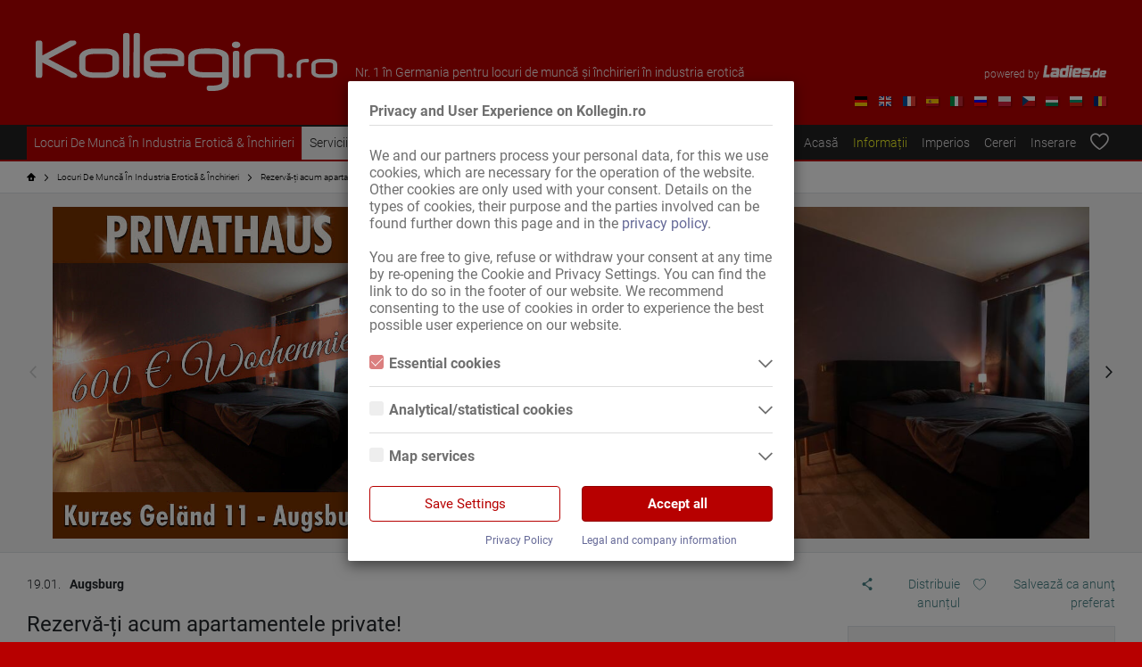

--- FILE ---
content_type: text/html; charset=utf-8
request_url: https://www.kollegin.ro/locuri-de-munca-in-industria-erotica/adresa-cunoscuta-din-augsburg-inchiriere-caut-intalniri-modele-de-petrecere-catiguri-bine-clientele-mari-obinuite-complet-echipate
body_size: 16611
content:
<!doctype html>
<html data-n-head-ssr lang="ro" data-n-head="%7B%22lang%22:%7B%22ssr%22:%22ro%22%7D%7D">
  <head >
    <meta data-n-head="ssr" charset="utf-8"><meta data-n-head="ssr" name="viewport" content="width=device-width, initial-scale=1"><meta data-n-head="ssr" data-hid="description" name="description" content="Cel mai mare portal web pentru joburi în industria erotică, escorte &amp; sex şi oferte de locuri de muncă din Germania, Austria şi Elveţia!"><meta data-n-head="ssr" data-hid="keywords" name="keywords" content=""><meta data-n-head="ssr" data-hid="og:site_name" property="og:site_name" content="Kollegin.ro"><meta data-n-head="ssr" data-hid="google-site-verification" name="google-site-verification" content="BzyCHn2_U4hZRoyC6cbft4g7Xw7C7nT4Q8LshHnpLjU"><meta data-n-head="ssr" data-hid="og:description" property="og:description" content="Locație excelentă lângă centrul orașului, la 5 minute de gară – operând cu succes de 12 ani!

Modelele temporare și regulate cu vârsta de 21 de ani și peste sunt binevenite.

Femeile prietenoase și independente cu vârsta de 21 de ani și peste pot câștiga salarii mari în camerele noastre!

&gt; Închirieri pe termen lung disponibile acum &lt;

Vă rugăm, NU se acceptă solicitări din partea femeilor cu însoțitori de sex masculin, prieteni, unchi etc.
NU se acceptă solicitări din partea femeilor sub 21 de ani!

Oferim:

- Închirieri de camere comerciale cu o atmosferă privată
- Serviciu de curățenie săptămânal în întreaga clădire
- Tarife corecte: 600 € pe săptămână
- Potențial excelent de câștig

Acesta include:

- Cazare separată peste noapte
- 8 camere pe 2 etaje
- 2 intrări separate
- Wi-Fi gratuit
- Parcare
- Facilități comerciale în apropiere

Închirieri zilnice și săptămânale disponibile!

NU se acceptă însoțitori de sex masculin!

Pentru mai multe informații și pentru a programa o întâlnire, vă rugăm să ne contactați telefonic sau prin e-mail.

Așteptăm cu nerăbdare să vă auzim."><meta data-n-head="ssr" data-hid="og:title" property="og:title" content="Augsburg: Rezervă-ți acum apartamentele private!"><meta data-n-head="ssr" data-hid="og:type" property="og:type" content="article"><meta data-n-head="ssr" data-hid="og:url" property="og:url" content="https://www.kollegin.ro/locuri-de-munca-in-industria-erotica/adresa-cunoscuta-din-augsburg-inchiriere-caut-intalniri-modele-de-petrecere-catiguri-bine-clientele-mari-obinuite-complet-echipate"><meta data-n-head="ssr" data-hid="og:image" property="og:image" content="undefined"><meta data-n-head="ssr" data-hid="og:image:width" property="og:image:width" content="300"><meta data-n-head="ssr" data-hid="og:image:height" property="og:image:height" content="300"><title>Augsburg: Rezervă-ți acum apartamentele private! | kollegin.ro</title><link data-n-head="ssr" rel="icon" type="image/x-icon" href="/favicon.ico"><link data-n-head="ssr" rel="preconnect" href="https://bilder1.ladies.de" crossorigin="true"><link data-n-head="ssr" rel="preconnect" href="https://bilder1.ladies-cdn.de" crossorigin="true"><link data-n-head="ssr" rel="preconnect" href="https://stats.g.doubleclick.net" crossorigin="true"><link data-n-head="ssr" crossorigin="true" as="font" rel="preload" href="/font/kollegin_icons.woff?i1hj9f"><link data-n-head="ssr" rel="canonical" href="https://www.kollegin.ro/locuri-de-munca-in-industria-erotica/adresa-cunoscuta-din-augsburg-inchiriere-caut-intalniri-modele-de-petrecere-catiguri-bine-clientele-mari-obinuite-complet-echipate"><link rel="stylesheet" href="/_nuxt/css/1bca30c.css"><link rel="stylesheet" href="/_nuxt/css/ec16baa.css"><link rel="stylesheet" href="/_nuxt/css/daed62d.css">
  </head>
  <body >
    <div data-server-rendered="true" id="__nuxt"><!----><div id="__layout"><div class="layout"><!----><div id="trackingContainer" class="d-none"></div><!----><!----><div class="header header-mobile d-lg-none"><div class="container-fluid"><div class="row justify-content-between align-items-center pt-3"><div class="col icon-col-bars"><i class="icon-burgermenu"></i></div><div class="col-auto"><a href="/" aria-label="index" class="nuxt-link-active"><svg version="1.1" xmlns="http://www.w3.org/2000/svg" xmlns:xlink="http://www.w3.org/1999/xlink" x="0px" y="0px" viewBox="0 0 520.6 100" xml:space="preserve" class="kol-image" style="enable-background:new 0 0 520.6 100;" data-v-d27a003e data-v-d27a003e><path d="M68.8,69.5c1.9,1,2.8,2.3,2.8,4c0,2.6-1.6,3.9-4.8,3.9c-3.4,0-5.4-0.2-6.1-0.5l-49.3-26v22.4
	c0,2.8-1.4,4.2-4.2,4.2c-2.7,0-4.4-0.1-5-0.3C0.8,76.5,0,75.3,0,73.2v-56c0-2.1,0.8-3.4,2.3-3.9c0.6-0.2,2.2-0.3,5-0.3
	c2.8,0,4.2,1.4,4.2,4.1v21.6l47.5-25.3c0.6-0.3,1.2-0.5,2-0.5h4.4c3.1,0,4.7,1.3,4.7,3.8c0,1.7-0.9,3-2.8,4L21.8,44.7L68.8,69.5z
	 M144,61.6V42.9c0-10.7-8.2-16.1-24.7-16.1h-18.6c-6.2,0-11.7,1.1-16.5,3.4C78,33.2,75,37.4,75,43v18.6c0,5.7,3.1,9.9,9.3,12.6
	c4.6,2.1,10.1,3.1,16.5,3.1h18.5c6.4,0,11.8-1,16.2-3.1C141.1,71.6,144,67.4,144,61.6L144,61.6z M127.3,66.8
	c-2.6,0.8-5.3,1.3-8.3,1.3h-18.1c-3.4,0-6.4-0.4-9-1.1c-3.9-1.1-5.9-2.8-5.9-5.3V43.1c0-2.5,1.9-4.4,5.7-5.6
	c2.7-0.8,5.7-1.3,9.1-1.3h18.1c9.1,0,13.7,2,13.7,6v19.5C132.6,63.9,130.8,65.6,127.3,66.8z M161.9,73.2L162,4.1
	c0-2.1-0.7-3.3-2.2-3.8C159.2,0.1,157.6,0,155,0c-2.7,0-4.1,1.4-4.1,4.1l-0.1,69.1c0,2.1,0.8,3.3,2.2,3.8c0.6,0.2,2.2,0.4,4.8,0.4
	C160.6,77.4,161.9,76,161.9,73.2L161.9,73.2z M180,4.1c0-2.1-0.7-3.3-2.2-3.8C177.2,0.1,175.6,0,173,0c-2.7,0-4.1,1.4-4.1,4.1
	l-0.1,69.1c0,2.1,0.8,3.3,2.2,3.8c0.6,0.2,2.2,0.4,4.8,0.4c2.7,0,4.1-1.4,4.1-4.2L180,4.1z M256.5,52.9V40.7c0-4.9-2.7-8.6-8-11.1
	c-4.1-1.9-8.9-2.9-14.4-2.9h-20.8c-6.7,0-12.4,1-17.1,3.1c-6.4,2.8-9.6,7.1-9.6,12.9v18.6c0,4.3,2.1,8,6.2,11.3
	c2.9,2.3,7.4,3.7,13.6,4.3c2.4,0.3,7.3,0.4,14.5,0.4c2.8,0,4.1-1.4,4.1-4.1c0-3.4-1.4-5.1-4.1-5.1c-0.5,0-1.4,0-2.7,0
	c-1.3,0-2.3,0-3,0c-11.8,0-17.4-3.5-17.1-10.6h55.3C255.4,57.5,256.5,55.9,256.5,52.9L256.5,52.9z M197.7,47.9V42
	c0-4,5.6-5.9,16.8-5.9c-0.3,0,0.6,0,2.6-0.1c2-0.1,4-0.1,5.8-0.1c15.1,0,22.6,1.9,22.6,5.7v6.3H197.7z M303.5,100h-4.1
	c-2.8,0-4.2-1.7-4.2-5.2c0-2.7,1.4-4.1,4.2-4.1h4.1h0l3,0c3.2,0,6.2-0.4,9.2-1.3c4.2-1.3,6.3-3.2,6.3-5.7v-6.8h-2h-28.7
	c-7.1,0-13.1-0.9-17.7-2.7c-6.8-2.6-10.2-6.9-10.2-12.9V42.5c0-10.6,10.5-15.9,31.4-15.9c1.4,0,3.3,0,5.5,0.1
	c2.2,0.1,3.7,0.1,4.4,0.1c6.9,0,12.9,1,18,3c7,2.8,10.6,7.1,10.6,12.9v24.7v8.3v8.5c0,5.8-3.5,10.1-10.6,12.9c-5.1,2-11.1,3-18,3
	C304.4,100,304,100,303.5,100L303.5,100L303.5,100z M322,43.1c0-2.5-2.1-4.4-6.3-5.7c-2.9-0.9-6-1.3-9.2-1.3h-17.6
	c-4.1,0-7.1,0.2-8.9,0.6c-3.7,0.9-5.5,2.7-5.5,5.6v18.8c0,4.3,5.5,6.5,16.6,6.5h31v-0.3V43.1z M351.6,34.9c0-2-0.7-3.3-2.2-3.8
	c-0.7-0.2-2.3-0.3-4.8-0.3c-2.8,0-4.2,1.4-4.2,4.1v38.3c0,2,0.7,3.3,2.2,3.8c0.6,0.3,2.2,0.4,4.8,0.4c2.8,0,4.2-1.4,4.2-4.2V34.9z
	 M350.9,16.2c-1.4-1-3-1.4-5-1.4c-2,0-3.6,0.5-5,1.4c-1.5,1-2.2,2.5-2.2,4.2c0,1.8,0.8,3.2,2.3,4.2c1.4,1,3,1.4,5,1.4
	c2,0,3.6-0.5,5-1.4c1.5-1,2.3-2.5,2.3-4.2C353.1,18.7,352.4,17.3,350.9,16.2z M428.9,41.1c0-9.5-8.4-14.3-25.3-14.3h-18.2
	c-17,0-25.5,4.8-25.5,14.4v32c0,2,0.7,3.3,2.2,3.8c0.6,0.2,2.2,0.3,4.8,0.3c2.7,0,4.1-1.4,4.1-4.2V41.1c0-2.4,2-3.9,5.9-4.6
	c1.4-0.2,4.2-0.3,8.6-0.3h18.2c4.2,0,7,0.1,8.3,0.3c3.8,0.7,5.7,2.2,5.7,4.5v32.2c0,2,0.8,3.3,2.3,3.8c0.6,0.2,2.2,0.3,4.8,0.3
	c2.8,0,4.2-1.4,4.2-4.2V41.1z M441.9,70.7c-0.9-0.6-2-0.9-3.2-0.9c-1.3,0-2.3,0.3-3.2,0.9c-1,0.7-1.5,1.6-1.5,2.7
	c0,1.2,0.5,2.1,1.5,2.8c0.9,0.6,2,0.9,3.2,0.9c1.3,0,2.4-0.3,3.2-0.9c1-0.7,1.5-1.6,1.5-2.8C443.4,72.3,442.9,71.4,441.9,70.7z
	 M520.6,55.1c0-7-5.3-10.4-16-10.4h-12c-4,0-7.6,0.7-10.7,2.2c-4,1.9-6,4.7-6,8.3v12.1c0,3.7,2,6.4,6,8.2c3,1.3,6.5,2,10.7,2h12
	c4.2,0,7.6-0.7,10.4-2c3.7-1.8,5.5-4.5,5.5-8.2V55.1z M509.8,70.5c-1.7,0.5-3.4,0.8-5.4,0.8h-11.7c-2.2,0-4.1-0.2-5.8-0.7
	c-2.5-0.7-3.8-1.8-3.8-3.4V55.1c0-1.6,1.2-2.8,3.7-3.6c1.8-0.5,3.7-0.8,5.9-0.8h11.7c5.9,0,8.9,1.3,8.9,3.9v12.6
	C513.3,68.6,512.2,69.7,509.8,70.5z M469.1,44.6c-12.4,0-18.6,3.4-18.6,10.1l-0.1,19.9c0,1.8,0.9,2.7,2.7,2.7c1.7,0,2.8-0.1,3.2-0.2
	c1-0.3,1.5-1.1,1.5-2.5V54.8c0-2.7,2.8-4.1,8.3-4.1c0.5,0,1,0,1.7,0c0.7,0,1.1,0,1.3,0c1.8,0,2.7-0.9,2.7-2.7
	C471.8,45.7,470.9,44.6,469.1,44.6z" class="st0" data-v-d27a003e data-v-d27a003e></path></svg></a></div><div class="col icon-col-search"><!----></div></div><div class="row py-2"><div class="col text-center"><span>Nr. 1 în Germania pentru locuri de muncă și închirieri în industria erotică</span></div></div></div></div><div class="header header-desktop d-none d-lg-block"><div class="container"><div class="row no-gutters logo-row"><div class="col-auto ml-2"><a href="/" aria-label="index" class="nuxt-link-active"><svg version="1.1" xmlns="http://www.w3.org/2000/svg" xmlns:xlink="http://www.w3.org/1999/xlink" x="0px" y="0px" viewBox="0 0 520.6 100" xml:space="preserve" class="kol-image" style="enable-background:new 0 0 520.6 100;" data-v-d27a003e data-v-d27a003e><path d="M68.8,69.5c1.9,1,2.8,2.3,2.8,4c0,2.6-1.6,3.9-4.8,3.9c-3.4,0-5.4-0.2-6.1-0.5l-49.3-26v22.4
	c0,2.8-1.4,4.2-4.2,4.2c-2.7,0-4.4-0.1-5-0.3C0.8,76.5,0,75.3,0,73.2v-56c0-2.1,0.8-3.4,2.3-3.9c0.6-0.2,2.2-0.3,5-0.3
	c2.8,0,4.2,1.4,4.2,4.1v21.6l47.5-25.3c0.6-0.3,1.2-0.5,2-0.5h4.4c3.1,0,4.7,1.3,4.7,3.8c0,1.7-0.9,3-2.8,4L21.8,44.7L68.8,69.5z
	 M144,61.6V42.9c0-10.7-8.2-16.1-24.7-16.1h-18.6c-6.2,0-11.7,1.1-16.5,3.4C78,33.2,75,37.4,75,43v18.6c0,5.7,3.1,9.9,9.3,12.6
	c4.6,2.1,10.1,3.1,16.5,3.1h18.5c6.4,0,11.8-1,16.2-3.1C141.1,71.6,144,67.4,144,61.6L144,61.6z M127.3,66.8
	c-2.6,0.8-5.3,1.3-8.3,1.3h-18.1c-3.4,0-6.4-0.4-9-1.1c-3.9-1.1-5.9-2.8-5.9-5.3V43.1c0-2.5,1.9-4.4,5.7-5.6
	c2.7-0.8,5.7-1.3,9.1-1.3h18.1c9.1,0,13.7,2,13.7,6v19.5C132.6,63.9,130.8,65.6,127.3,66.8z M161.9,73.2L162,4.1
	c0-2.1-0.7-3.3-2.2-3.8C159.2,0.1,157.6,0,155,0c-2.7,0-4.1,1.4-4.1,4.1l-0.1,69.1c0,2.1,0.8,3.3,2.2,3.8c0.6,0.2,2.2,0.4,4.8,0.4
	C160.6,77.4,161.9,76,161.9,73.2L161.9,73.2z M180,4.1c0-2.1-0.7-3.3-2.2-3.8C177.2,0.1,175.6,0,173,0c-2.7,0-4.1,1.4-4.1,4.1
	l-0.1,69.1c0,2.1,0.8,3.3,2.2,3.8c0.6,0.2,2.2,0.4,4.8,0.4c2.7,0,4.1-1.4,4.1-4.2L180,4.1z M256.5,52.9V40.7c0-4.9-2.7-8.6-8-11.1
	c-4.1-1.9-8.9-2.9-14.4-2.9h-20.8c-6.7,0-12.4,1-17.1,3.1c-6.4,2.8-9.6,7.1-9.6,12.9v18.6c0,4.3,2.1,8,6.2,11.3
	c2.9,2.3,7.4,3.7,13.6,4.3c2.4,0.3,7.3,0.4,14.5,0.4c2.8,0,4.1-1.4,4.1-4.1c0-3.4-1.4-5.1-4.1-5.1c-0.5,0-1.4,0-2.7,0
	c-1.3,0-2.3,0-3,0c-11.8,0-17.4-3.5-17.1-10.6h55.3C255.4,57.5,256.5,55.9,256.5,52.9L256.5,52.9z M197.7,47.9V42
	c0-4,5.6-5.9,16.8-5.9c-0.3,0,0.6,0,2.6-0.1c2-0.1,4-0.1,5.8-0.1c15.1,0,22.6,1.9,22.6,5.7v6.3H197.7z M303.5,100h-4.1
	c-2.8,0-4.2-1.7-4.2-5.2c0-2.7,1.4-4.1,4.2-4.1h4.1h0l3,0c3.2,0,6.2-0.4,9.2-1.3c4.2-1.3,6.3-3.2,6.3-5.7v-6.8h-2h-28.7
	c-7.1,0-13.1-0.9-17.7-2.7c-6.8-2.6-10.2-6.9-10.2-12.9V42.5c0-10.6,10.5-15.9,31.4-15.9c1.4,0,3.3,0,5.5,0.1
	c2.2,0.1,3.7,0.1,4.4,0.1c6.9,0,12.9,1,18,3c7,2.8,10.6,7.1,10.6,12.9v24.7v8.3v8.5c0,5.8-3.5,10.1-10.6,12.9c-5.1,2-11.1,3-18,3
	C304.4,100,304,100,303.5,100L303.5,100L303.5,100z M322,43.1c0-2.5-2.1-4.4-6.3-5.7c-2.9-0.9-6-1.3-9.2-1.3h-17.6
	c-4.1,0-7.1,0.2-8.9,0.6c-3.7,0.9-5.5,2.7-5.5,5.6v18.8c0,4.3,5.5,6.5,16.6,6.5h31v-0.3V43.1z M351.6,34.9c0-2-0.7-3.3-2.2-3.8
	c-0.7-0.2-2.3-0.3-4.8-0.3c-2.8,0-4.2,1.4-4.2,4.1v38.3c0,2,0.7,3.3,2.2,3.8c0.6,0.3,2.2,0.4,4.8,0.4c2.8,0,4.2-1.4,4.2-4.2V34.9z
	 M350.9,16.2c-1.4-1-3-1.4-5-1.4c-2,0-3.6,0.5-5,1.4c-1.5,1-2.2,2.5-2.2,4.2c0,1.8,0.8,3.2,2.3,4.2c1.4,1,3,1.4,5,1.4
	c2,0,3.6-0.5,5-1.4c1.5-1,2.3-2.5,2.3-4.2C353.1,18.7,352.4,17.3,350.9,16.2z M428.9,41.1c0-9.5-8.4-14.3-25.3-14.3h-18.2
	c-17,0-25.5,4.8-25.5,14.4v32c0,2,0.7,3.3,2.2,3.8c0.6,0.2,2.2,0.3,4.8,0.3c2.7,0,4.1-1.4,4.1-4.2V41.1c0-2.4,2-3.9,5.9-4.6
	c1.4-0.2,4.2-0.3,8.6-0.3h18.2c4.2,0,7,0.1,8.3,0.3c3.8,0.7,5.7,2.2,5.7,4.5v32.2c0,2,0.8,3.3,2.3,3.8c0.6,0.2,2.2,0.3,4.8,0.3
	c2.8,0,4.2-1.4,4.2-4.2V41.1z M441.9,70.7c-0.9-0.6-2-0.9-3.2-0.9c-1.3,0-2.3,0.3-3.2,0.9c-1,0.7-1.5,1.6-1.5,2.7
	c0,1.2,0.5,2.1,1.5,2.8c0.9,0.6,2,0.9,3.2,0.9c1.3,0,2.4-0.3,3.2-0.9c1-0.7,1.5-1.6,1.5-2.8C443.4,72.3,442.9,71.4,441.9,70.7z
	 M520.6,55.1c0-7-5.3-10.4-16-10.4h-12c-4,0-7.6,0.7-10.7,2.2c-4,1.9-6,4.7-6,8.3v12.1c0,3.7,2,6.4,6,8.2c3,1.3,6.5,2,10.7,2h12
	c4.2,0,7.6-0.7,10.4-2c3.7-1.8,5.5-4.5,5.5-8.2V55.1z M509.8,70.5c-1.7,0.5-3.4,0.8-5.4,0.8h-11.7c-2.2,0-4.1-0.2-5.8-0.7
	c-2.5-0.7-3.8-1.8-3.8-3.4V55.1c0-1.6,1.2-2.8,3.7-3.6c1.8-0.5,3.7-0.8,5.9-0.8h11.7c5.9,0,8.9,1.3,8.9,3.9v12.6
	C513.3,68.6,512.2,69.7,509.8,70.5z M469.1,44.6c-12.4,0-18.6,3.4-18.6,10.1l-0.1,19.9c0,1.8,0.9,2.7,2.7,2.7c1.7,0,2.8-0.1,3.2-0.2
	c1-0.3,1.5-1.1,1.5-2.5V54.8c0-2.7,2.8-4.1,8.3-4.1c0.5,0,1,0,1.7,0c0.7,0,1.1,0,1.3,0c1.8,0,2.7-0.9,2.7-2.7
	C471.8,45.7,470.9,44.6,469.1,44.6z" class="st0" data-v-d27a003e data-v-d27a003e></path></svg></a></div><div class="col align-self-end ml-4 mb-2"><span>Nr. 1 în Germania pentru locuri de muncă și închirieri în industria erotică</span></div><div class="col-auto d-flex align-self-end justify-content-end mr-2 mb-2"><div class="powered-by"><span>powered by</span><a href="https://www.ladies.de/sex-anzeigen" target="_blank" rel="noopener" aria-label="ladies.de"><svg version="1.1" xmlns="http://www.w3.org/2000/svg" xmlns:xlink="http://www.w3.org/1999/xlink" x="0px" y="0px" viewBox="0 0 306.95 59.06" xml:space="preserve" class="ladies-logo" style="enable-background:new 0 0 306.95 59.06;"><g><path d="M31.16,59.06H0L8.84,0.15h13.41l-6.59,44.1h17.75L31.16,59.06z"></path><path d="M36.43,42.86c1.19-8.16,5.17-12.25,11.94-12.25h17.59l0.23-1.63c0.26-1.65-0.44-2.48-2.09-2.48H40.61l1.94-12.94h28.52
		c7.23,0,10.33,3.57,9.3,10.7l-5.27,34.8H44.33c-6.87,0-9.79-3.57-8.76-10.7L36.43,42.86z M64.41,43.17
		c0.15-1.19-0.41-1.78-1.71-1.78H52.32c-1.4,0-2.17,0.57-2.33,1.71l-0.08,1.24c-0.1,1.14,0.54,1.71,1.94,1.71h10.39
		c1.29,0,1.99-0.57,2.09-1.71L64.41,43.17z"></path><path d="M83.24,24.49c1.19-7.23,5.3-10.85,12.32-10.85h17.21L114.79,0h13.33l-8.84,59.06H88.74c-7.08,0-10.13-3.51-9.15-10.54
		L83.24,24.49z M99.6,27.05c-2.33,0-3.59,1.14-3.8,3.41l-1.16,11.78c-0.26,2.27,0.72,3.41,2.95,3.41h10.08l2.87-18.6H99.6z"></path><path d="M123.16,59.06l6.82-45.5h13.41l-6.82,45.5H123.16z M144.32,6.82c-0.31,2.02-1.45,3.02-3.41,3.02h-7.6
		c-1.86,0-2.64-1.01-2.33-3.02l0.54-3.64c0.31-2.02,1.5-3.02,3.56-3.02h7.29c1.96,0,2.79,1.01,2.48,3.02L144.32,6.82z"></path><path d="M185.24,29.76c-1.19,7.85-5.17,11.78-11.94,11.78h-17.59l-0.31,2.09c-0.26,1.65,0.44,2.48,2.09,2.48h23.48l-1.94,12.94
		h-28.52c-7.23,0-10.31-3.57-9.22-10.7l3.57-24.1c1.08-7.13,5.24-10.7,12.48-10.7h19.92c6.82,0,9.74,3.57,8.76,10.7L185.24,29.76z
		 M157.49,29.45c-0.16,1.19,0.41,1.78,1.71,1.78h10.39c1.4,0,2.17-0.57,2.33-1.71l0.23-1.24c0.15-1.14-0.47-1.71-1.86-1.71H159.9
		c-1.29,0-2.02,0.57-2.17,1.71L157.49,29.45z"></path><path d="M226.16,48.36c-1.08,7.13-4.83,10.7-11.24,10.7h-30.77l2.02-13.41h27.13l0.46-3.1h-17.21c-7.08,0-10.1-3.41-9.07-10.23
		l1.16-8.06c1.08-7.08,5.14-10.62,12.17-10.62h29.45l-1.94,12.94h-26.66l-0.54,3.49h18.14c6.41,0,9.12,3.26,8.14,9.77L226.16,48.36z
		"></path><path d="M237.23,56.79c-0.23,1.51-1.09,2.27-2.56,2.27h-5.7c-1.4,0-1.98-0.76-1.74-2.27l0.99-6.57c0.19-1.51,1.07-2.27,2.62-2.27
		h5.46c1.47,0,2.11,0.76,1.92,2.27L237.23,56.79z"></path><path d="M242.46,33.13c0.89-5.43,3.97-8.14,9.24-8.14h12.91l1.51-10.23h10l-6.63,44.3h-22.9c-5.31,0-7.6-2.63-6.86-7.91
		L242.46,33.13z M254.72,35.05c-1.74,0-2.69,0.85-2.85,2.56L251,46.45c-0.19,1.71,0.54,2.56,2.21,2.56h7.56l2.15-13.95H254.72z"></path><path d="M306.23,37.09c-0.89,5.89-3.88,8.84-8.95,8.84h-13.2l-0.23,1.57c-0.19,1.24,0.33,1.86,1.57,1.86h17.61l-1.45,9.71h-21.39
		c-5.43,0-7.73-2.67-6.92-8.02l2.67-18.08c0.81-5.35,3.93-8.02,9.36-8.02h14.94c5.12,0,7.3,2.67,6.57,8.02L306.23,37.09z
		 M285.42,36.85c-0.12,0.89,0.31,1.34,1.28,1.34h7.79c1.05,0,1.63-0.43,1.74-1.28l0.17-0.93c0.12-0.85-0.35-1.28-1.4-1.28h-7.79
		c-0.97,0-1.51,0.43-1.63,1.28L285.42,36.85z"></path></g></svg></a></div></div></div><div class="row justify-content-end"><div class="col-auto mr-2"><a href="https://www.kollegin.de/erotik-jobs/bekannte-adresse-in-augsburg-vermietung-sucht-termindamen-festmodelle-guter-verdienst-grosse-stammkundschaft-komplett-ausgestattet" aria-label="de" class="locale-item"><img src="[data-uri]" alt="Language icon for Germany"></a><!----><!----><a href="https://www.kollegin.co.uk/erotic-jobs/well-known-address-in-augsburg-rental-looking-for-appointment-ladies-formal-models-good-earnings-large-regular-customership-fully-equipped" aria-label="en" class="locale-item"><img src="[data-uri]" alt="Language icon for United-Kingdom"></a><a href="https://www.kollegin.fr/emplois-erotiques/adresse-connue-a-augsbourg-location-a-la-recherche-de-rendez-vous-modeles-de-fete-bons-revenus-grande-clientele-reguliere-entierement-equipee" aria-label="fr" class="locale-item"><img src="[data-uri]" alt="Language icon for France"></a><a href="https://www.kollegin.es/centros-eroticos/direccion-conocida-en-augsburgo-alquiler-busca-citas-modelos-para-fiestas-buenas-ganancias-gran-clientela-habitual-totalmente-equipada" aria-label="es" class="locale-item"><img src="[data-uri]" alt="Language icon for Spain"></a><a href="https://www.kollegin.it/impieghi-erotici/indirizzo-noto-ad-augsburg-noleggio-cerca-modelle-per-feste-buoni-guadagni-grande-clientela-abituale-completamente-attrezzato" aria-label="it" class="locale-item"><img src="[data-uri]" alt="Language icon for Italy"></a><a href="https://ru.kollegin.de/eroticheskaya-rabota/izvestnii-adres-v-augsburge-arenda-ischu-svidaniya-modeli-dlya-vecherinok-horoshii-zarabotok-bolshaya-postoyannaya-klientura-polnostyu-oborudovannaya" aria-label="ru" class="locale-item"><img src="[data-uri]" alt="Language icon for Russia"></a><a href="https://www.kollegin.pl/praca-zwiazana/dobrze-znany-adres-w-augsburgu-wynajem-szukam-randek-modelki-imprezowe-dobre-zarobki-duze-stale-klientki-w-pelni-wyposazone" aria-label="pl" class="locale-item"><img src="[data-uri]" alt="Language icon for Poland"></a><a href="https://www.kollegin.cz/eroticka-prace/znama-adresa-v-augsburgu-pronajem-hleda-schuzky-modelky-party-dobre-vydelky-velka-bezna-klientela-plne-vybaveny" aria-label="cs" class="locale-item"><img src="[data-uri]" alt="Language icon for Czech-Republic"></a><a href="https://www.kollegin.hu/erotikus-allasok/jol-ismert-augsburgi-berlesi-kereso-randevuzasi-parti-modellek-jo-keresetu-nagy-rendszeres-ugyfelkor-teljesen-felszerelt" aria-label="hu" class="locale-item"><img src="[data-uri]" alt="Language icon for Hungary"></a><a href="https://www.kollegin.bg/mesta-za-erotizm/dobre-poznat-adres-v-augsburg-pod-naem-trsene-za-sreschi-parti-modeli-dobri-pechalbi-golyama-redovna-klientela-naplno-oborudvan" aria-label="bg" class="locale-item"><img src="[data-uri]" alt="Language icon for Bulgaria"></a><a href="https://www.kollegin.ro/locuri-de-munca-in-industria-erotica/adresa-cunoscuta-din-augsburg-inchiriere-caut-intalniri-modele-de-petrecere-catiguri-bine-clientele-mari-obinuite-complet-echipate" aria-label="ro" class="locale-item"><img src="[data-uri]" alt="Language icon for Romania"></a></div></div></div></div><div class="nav-affix"><div class="nav-wrapper d-none d-lg-block"><div class="container"><div class="row no-gutters"><div class="col"><ul class="nav main-nav"><li class="nav-item"><a href="/locuri-de-munca-in-industria-erotica" aria-label="Locuri De Muncă În Industria Erotică &amp; Închirieri" class="nav-link nuxt-link-active">Locuri De Muncă În Industria Erotică &amp; Închirieri</a></li><li class="nav-item"><a href="/servicii-personal-de-specialitate" aria-label="Servicii / personal de specialitate" class="nav-link">Servicii / personal de specialitate</a></li><li class="nav-item"><a href="/afaceri-imobiliare" aria-label="Afaceri / imobiliare" class="nav-link">Afaceri / imobiliare</a></li><li class="nav-item"><a href="/piaa" aria-label="Piață" class="nav-link">Piață</a></li></ul></div><div class="col-auto"><ul class="nav sub-nav"><li class="nav-item"><a href="/" aria-label="Acasă" class="nav-link nav-link-exact nuxt-link-active">Acasă</a></li><li class="nav-item"><a href="/informaii" aria-label="Informații" class="nav-link info-link">Informații</a></li><li class="nav-item"><a href="/imperios" aria-label="Imperios" class="nav-link">Imperios</a></li><li class="nav-item"><a href="/cereri" aria-label="Cereri" class="nav-link">Cereri</a></li><li class="nav-item"><a href="/inserare" aria-label="Inserare" class="nav-link">Inserare</a></li><li class="nav-item"><a href="/anunturile-preferate" aria-label="Favorites" class="nav-link fav-nav"><div class="fav-wrap"><i class="icon-heartoutline fav-icon"></i><!----></div></a></li><li class="nav-item language-switcher"><div class="dropdown b-dropdown btn-group"><!----><button aria-haspopup="true" aria-expanded="false" type="button" class="btn dropdown-toggle btn-link nav-link dropdown-toggle-no-caret"><img src="[data-uri]"></button><ul role="menu" tabindex="-1" class="dropdown-menu"><li role="presentation"><a role="menuitem" target="_self" href="https://www.kollegin.de/erotik-jobs/bekannte-adresse-in-augsburg-vermietung-sucht-termindamen-festmodelle-guter-verdienst-grosse-stammkundschaft-komplett-ausgestattet" class="dropdown-item"><img src="[data-uri]" alt="Language icon for Germany in dropdown"></a></li><!----><!----><li role="presentation"><a role="menuitem" target="_self" href="https://www.kollegin.co.uk/erotic-jobs/well-known-address-in-augsburg-rental-looking-for-appointment-ladies-formal-models-good-earnings-large-regular-customership-fully-equipped" class="dropdown-item"><img src="[data-uri]" alt="Language icon for United-Kingdom in dropdown"></a></li><li role="presentation"><a role="menuitem" target="_self" href="https://www.kollegin.fr/emplois-erotiques/adresse-connue-a-augsbourg-location-a-la-recherche-de-rendez-vous-modeles-de-fete-bons-revenus-grande-clientele-reguliere-entierement-equipee" class="dropdown-item"><img src="[data-uri]" alt="Language icon for France in dropdown"></a></li><li role="presentation"><a role="menuitem" target="_self" href="https://www.kollegin.es/centros-eroticos/direccion-conocida-en-augsburgo-alquiler-busca-citas-modelos-para-fiestas-buenas-ganancias-gran-clientela-habitual-totalmente-equipada" class="dropdown-item"><img src="[data-uri]" alt="Language icon for Spain in dropdown"></a></li><li role="presentation"><a role="menuitem" target="_self" href="https://www.kollegin.it/impieghi-erotici/indirizzo-noto-ad-augsburg-noleggio-cerca-modelle-per-feste-buoni-guadagni-grande-clientela-abituale-completamente-attrezzato" class="dropdown-item"><img src="[data-uri]" alt="Language icon for Italy in dropdown"></a></li><li role="presentation"><a role="menuitem" target="_self" href="https://ru.kollegin.de/eroticheskaya-rabota/izvestnii-adres-v-augsburge-arenda-ischu-svidaniya-modeli-dlya-vecherinok-horoshii-zarabotok-bolshaya-postoyannaya-klientura-polnostyu-oborudovannaya" class="dropdown-item"><img src="[data-uri]" alt="Language icon for Russia in dropdown"></a></li><li role="presentation"><a role="menuitem" target="_self" href="https://www.kollegin.pl/praca-zwiazana/dobrze-znany-adres-w-augsburgu-wynajem-szukam-randek-modelki-imprezowe-dobre-zarobki-duze-stale-klientki-w-pelni-wyposazone" class="dropdown-item"><img src="[data-uri]" alt="Language icon for Poland in dropdown"></a></li><li role="presentation"><a role="menuitem" target="_self" href="https://www.kollegin.cz/eroticka-prace/znama-adresa-v-augsburgu-pronajem-hleda-schuzky-modelky-party-dobre-vydelky-velka-bezna-klientela-plne-vybaveny" class="dropdown-item"><img src="[data-uri]" alt="Language icon for Czech-Republic in dropdown"></a></li><li role="presentation"><a role="menuitem" target="_self" href="https://www.kollegin.hu/erotikus-allasok/jol-ismert-augsburgi-berlesi-kereso-randevuzasi-parti-modellek-jo-keresetu-nagy-rendszeres-ugyfelkor-teljesen-felszerelt" class="dropdown-item"><img src="[data-uri]" alt="Language icon for Hungary in dropdown"></a></li><li role="presentation"><a role="menuitem" target="_self" href="https://www.kollegin.bg/mesta-za-erotizm/dobre-poznat-adres-v-augsburg-pod-naem-trsene-za-sreschi-parti-modeli-dobri-pechalbi-golyama-redovna-klientela-naplno-oborudvan" class="dropdown-item"><img src="[data-uri]" alt="Language icon for Bulgaria in dropdown"></a></li><!----></ul></div></li></ul></div></div></div></div></div><!----><!----><div id="content"><div class="view view-single" data-v-42ab2122><div class="breadcrumb-row" data-v-42ab2122><div class="container" data-v-42ab2122><div class="row" data-v-42ab2122><div class="col" data-v-42ab2122><div class="spacing py-1 py-lg-2" data-v-42ab2122><div class="kol-breadcrumbs" data-v-e88b2a5a data-v-42ab2122><a href="/" aria-label="Acasă" class="kol-breadcrumb" data-v-e88b2a5a><span data-v-e88b2a5a><i class="icon-house" data-v-e88b2a5a></i></span><i class="icon-arrowright kol-breadcrumb-separator" data-v-e88b2a5a></i></a><a href="/locuri-de-munca-in-industria-erotica" aria-label="overview-erotik-jobs" class="kol-breadcrumb nuxt-link-active" data-v-e88b2a5a><span data-v-e88b2a5a>Locuri De Muncă În Industria Erotică &amp; Închirieri</span><i class="icon-arrowright kol-breadcrumb-separator" data-v-e88b2a5a></i></a><a href="/locuri-de-munca-in-industria-erotica/adresa-cunoscuta-din-augsburg-inchiriere-caut-intalniri-modele-de-petrecere-catiguri-bine-clientele-mari-obinuite-complet-echipate" aria-current="page" aria-label="single-view___de" class="kol-breadcrumb kol-breadcrumb-trimmed nuxt-link-exact-active nuxt-link-active" data-v-e88b2a5a><span data-v-e88b2a5a>Rezervă-ți acum apartamentele private!</span></a></div></div></div></div></div></div><div class="container" data-v-42ab2122><div class="single-pagination" data-v-42ab2122><div class="spacing py-0" data-v-42ab2122><!----></div></div></div><div class="bg-tertiary-light border-top border-bottom" data-v-42ab2122><div class="container" data-v-42ab2122><div class="spacing py-3" data-v-42ab2122><div class="row" data-v-42ab2122><div class="col" data-v-42ab2122><div class="gallery" data-v-2326809c data-v-42ab2122><div class="swiper-button custom-button-wrapper-prev" data-v-2326809c><i class="icon-arrowleft" data-v-2326809c></i></div><div class="swiper-container" data-v-2326809c><div class="swiper-wrapper" data-v-2326809c><a href="https://bilder1.ladies-cdn.de/kollegin/036/98036l1564854-L.jpg" data-exthumbimage="https://bilder1.ladies-cdn.de/kollegin/036/98036l1564854-L.jpg" aria-label="Thumb" class="swiper-slide" data-v-2326809c><div class="kol-thumb" data-v-4755967e data-v-2326809c><img src="/images/image-loading-thumb.png" alt="Rezervă-ți acum apartamentele private!" custom-srcset="https://bilder1.ladies-cdn.de/kollegin/036/98036l1564854-L.jpg 1200w, https://bilder1.ladies-cdn.de/kollegin/036/98036l1564854-M.jpg 800w, https://bilder1.ladies-cdn.de/kollegin/036/98036l1564854-S.jpg 400w" class="img-fluid" data-v-4755967e><!----></div></a><a href="https://bilder1.ladies-cdn.de/kollegin/358/88358c-5778075-L.jpg" data-exthumbimage="https://bilder1.ladies-cdn.de/kollegin/358/88358c-5778075-L.jpg" aria-label="Image" class="swiper-slide" style="background-image:url('https://bilder1.ladies-cdn.de/kollegin/358/88358c-5778075-L.jpg');" data-v-2326809c><img src="/images/spacer.gif" alt="Advert image - 0" data-exthumbimage="https://bilder1.ladies-cdn.de/kollegin/358/88358c-5778075-L.jpg" class="img-fluid swiper-image" data-v-2326809c></a><a href="https://bilder1.ladies-cdn.de/kollegin/358/88358c-5778077-L.jpg" data-exthumbimage="https://bilder1.ladies-cdn.de/kollegin/358/88358c-5778077-L.jpg" aria-label="Image" class="swiper-slide" style="background-image:url('https://bilder1.ladies-cdn.de/kollegin/358/88358c-5778077-L.jpg');" data-v-2326809c><img src="/images/spacer.gif" alt="Advert image - 1" data-exthumbimage="https://bilder1.ladies-cdn.de/kollegin/358/88358c-5778077-L.jpg" class="img-fluid swiper-image" data-v-2326809c></a><a href="https://bilder1.ladies-cdn.de/kollegin/358/88358c-5778079-L.jpg" data-exthumbimage="https://bilder1.ladies-cdn.de/kollegin/358/88358c-5778079-L.jpg" aria-label="Image" class="swiper-slide" style="background-image:url('https://bilder1.ladies-cdn.de/kollegin/358/88358c-5778079-L.jpg');" data-v-2326809c><img src="/images/spacer.gif" alt="Advert image - 2" data-exthumbimage="https://bilder1.ladies-cdn.de/kollegin/358/88358c-5778079-L.jpg" class="img-fluid swiper-image" data-v-2326809c></a><a href="https://bilder1.ladies-cdn.de/kollegin/358/88358c-5778073-L.jpg" data-exthumbimage="https://bilder1.ladies-cdn.de/kollegin/358/88358c-5778073-L.jpg" aria-label="Image" class="swiper-slide" style="background-image:url('https://bilder1.ladies-cdn.de/kollegin/358/88358c-5778073-L.jpg');" data-v-2326809c><img src="/images/spacer.gif" alt="Advert image - 3" data-exthumbimage="https://bilder1.ladies-cdn.de/kollegin/358/88358c-5778073-L.jpg" class="img-fluid swiper-image" data-v-2326809c></a><a href="https://bilder1.ladies-cdn.de/kollegin/358/88358c-5778071-L.jpg" data-exthumbimage="https://bilder1.ladies-cdn.de/kollegin/358/88358c-5778071-L.jpg" aria-label="Image" class="swiper-slide" style="background-image:url('https://bilder1.ladies-cdn.de/kollegin/358/88358c-5778071-L.jpg');" data-v-2326809c><img src="/images/spacer.gif" alt="Advert image - 4" data-exthumbimage="https://bilder1.ladies-cdn.de/kollegin/358/88358c-5778071-L.jpg" class="img-fluid swiper-image" data-v-2326809c></a></div></div><div class="swiper-button custom-button-wrapper-next" data-v-2326809c><i class="icon-arrowright" data-v-2326809c></i></div></div></div></div></div></div></div><div id="main" data-v-42ab2122><div class="container pt-5" data-v-42ab2122><div class="spacing" data-v-42ab2122><div class="row" data-v-42ab2122><div class="col" data-v-42ab2122><div class="row" data-v-42ab2122><div class="col-auto" data-v-42ab2122><span data-v-42ab2122>19.01.</span><a href="/locuri-de-munca-in-industria-erotica?search=Augsburg" aria-label="Augsburg" class="city-link" data-v-42ab2122><span class="font-weight-bold ml-2" data-v-42ab2122>Augsburg</span></a></div><div class="col d-md-none" data-v-42ab2122><div class="i-like d-flex justify-content-end" data-v-42ab2122><a aria-label="Ad" class="share d-flex" data-v-42ab2122><i class="icon-share" data-v-42ab2122></i></a><div class="favorize d-flex ml-3" data-v-42ab2122><div class="bookmark d-flex" data-v-458c1420 data-v-42ab2122><i class="fav-inactive icon-heartoutline" data-v-458c1420></i><!----></div></div></div></div></div><div class="row mt-4" data-v-42ab2122><div class="col" data-v-42ab2122><h1 class="content-title" data-v-42ab2122>Rezervă-ți acum apartamentele private!</h1></div></div><div class="row d-md-none" data-v-42ab2122><div class="col px-0" data-v-42ab2122><div class="contact-box border" data-v-4bb417d9 data-v-42ab2122><div class="bg-tertiary-light border-bottom p-3 contact-1" data-v-4bb417d9><div class="contact-item d-flex" data-v-4bb417d9><i class="icon-location mr-2" data-v-4bb417d9></i><div data-v-4bb417d9><div data-v-4bb417d9>Kurzes Geländ 11</div><div data-v-4bb417d9><span data-v-4bb417d9>86156 </span><span data-v-4bb417d9>Augsburg</span></div><!----></div></div><div class="contact-item" data-v-4bb417d9><i class="icon-email mr-2" data-v-4bb417d9></i><span class="mail-link" data-v-4bb417d9>Expediere e-mail</span></div><!----></div><div class="bg-tertiary p-3 contact-2" data-v-4bb417d9><div class="phone-item" data-v-4bb417d9><a href="tel:0171-9902208" class="phone-number" data-v-4bb417d9>0171-9902208</a><div class="contact-type" data-v-4bb417d9><i class="mr-2 icon-whatsapp" data-v-4bb417d9></i><span data-v-4bb417d9>WhatsApp</span></div><div class="contact-type" data-v-4bb417d9><i class="mr-2 icon-sms" data-v-4bb417d9></i><span data-v-4bb417d9>SMS</span></div><div class="contact-type" data-v-4bb417d9><i class="mr-2 icon-viber" data-v-4bb417d9></i><span data-v-4bb417d9>Viber</span></div><div class="contact-type" data-v-4bb417d9><i class="mr-2 icon-skype" data-v-4bb417d9></i><span data-v-4bb417d9>Skype</span></div><!----><div class="reachability" data-v-4bb417d9></div></div></div></div><!----></div></div><div class="row mt-4 d-md-none" data-v-42ab2122><div class="col" data-v-42ab2122><div class="font-weight-normal information-title" data-v-42ab2122>Informații                                    </div><div class="trait-content" data-v-42ab2122><div class="profile" data-v-203aac61 data-v-42ab2122><div class="loop-trait-title" data-v-203aac61><div class="trait-title" data-v-203aac61>Ofertă</div><div class="row trait-row" data-v-203aac61><div class="col-6 col-md-4 trait-label" data-v-203aac61>Închiriere parţială:</div><div class="col trait-value" data-v-203aac61><span data-v-203aac61><span data-v-203aac61>cameră proprie</span><span data-v-203aac61> </span></span></div></div><div class="row trait-row" data-v-203aac61><div class="col-6 col-md-4 trait-label" data-v-203aac61>pentru prostituată:</div><div class="col trait-value" data-v-203aac61><span data-v-203aac61><span data-v-203aac61>Doamnă</span><span data-v-203aac61>, </span></span><span data-v-203aac61><span data-v-203aac61>Doamnă cu întâlnire programată</span><span data-v-203aac61>, </span></span><span data-v-203aac61><span data-v-203aac61>Doamnă prezentă în permanenţă</span><span data-v-203aac61>, </span></span><span data-v-203aac61><span data-v-203aac61>Începătoare</span><span data-v-203aac61> </span></span></div></div><div class="row trait-row" data-v-203aac61><div class="col-6 col-md-4 trait-label" data-v-203aac61>în locaţie privată:</div><div class="col trait-value" data-v-203aac61><span data-v-203aac61><span data-v-203aac61>Casă privată</span><span data-v-203aac61> </span></span></div></div><div class="row trait-row" data-v-203aac61><div class="col-6 col-md-4 trait-label" data-v-203aac61>Modalităţi:</div><div class="col trait-value" data-v-203aac61><span data-v-203aac61><span data-v-203aac61>închiriere cu ziua</span><span data-v-203aac61>, </span></span><span data-v-203aac61><span data-v-203aac61>închiriere cu săptămâna</span><span data-v-203aac61>, </span></span><span data-v-203aac61><span data-v-203aac61>închiriere pe termen lung</span><span data-v-203aac61> </span></span></div></div></div><div class="loop-trait-title" data-v-203aac61><div class="trait-title" data-v-203aac61>Condiţii</div><div class="row trait-row" data-v-203aac61><div class="col-6 col-md-4 trait-label" data-v-203aac61>Chirie pe săptămână:</div><div class="col trait-value" data-v-203aac61><span data-v-203aac61><span data-v-203aac61>600</span><span data-v-203aac61> €</span></span></div></div></div><div class="loop-trait-title" data-v-203aac61><div class="trait-title" data-v-203aac61>Caracteristici ale locaţiei</div><div class="row trait-row" data-v-203aac61><div class="col-6 col-md-4 trait-label" data-v-203aac61>Dotare:</div><div class="col trait-value" data-v-203aac61><span data-v-203aac61><span data-v-203aac61>Baie</span><span data-v-203aac61>, </span></span><span data-v-203aac61><span data-v-203aac61>Bucătărie</span><span data-v-203aac61> </span></span></div></div></div><div class="loop-trait-title" data-v-203aac61><div class="trait-title" data-v-203aac61>Caracteristici ale casei</div><div class="row trait-row" data-v-203aac61><div class="col-6 col-md-4 trait-label" data-v-203aac61>există de:</div><div class="col trait-value" data-v-203aac61><span data-v-203aac61><span data-v-203aac61>5</span><span data-v-203aac61> (de) ani</span></span></div></div></div><div class="loop-trait-title" data-v-203aac61><div class="trait-title" data-v-203aac61>Regulile casei</div><div class="row trait-row" data-v-203aac61><div class="col-6 col-md-4 trait-label" data-v-203aac61>Nu se doreşte:</div><div class="col trait-value" data-v-203aac61><span data-v-203aac61><span data-v-203aac61>însoţirea de către bărbaţi</span><span data-v-203aac61> </span></span></div></div><div class="row trait-row" data-v-203aac61><div class="col-6 col-md-4 trait-label" data-v-203aac61>Animale de companie:</div><div class="col trait-value" data-v-203aac61><span data-v-203aac61><span data-v-203aac61>numai în urma unui acord</span><span data-v-203aac61> </span></span></div></div></div><div class="loop-trait-title" data-v-203aac61><div class="trait-title" data-v-203aac61>Prestări de servicii ale casei</div><div class="row trait-row" data-v-203aac61><div class="col-6 col-md-4 trait-label" data-v-203aac61>Spălare, curăţare:</div><div class="col trait-value" data-v-203aac61><span data-v-203aac61><span data-v-203aac61>Lenjerie de pat disponibilă</span><span data-v-203aac61>, </span></span><span data-v-203aac61><span data-v-203aac61>Prosoape disponibile</span><span data-v-203aac61> </span></span></div></div><div class="row trait-row" data-v-203aac61><div class="col-6 col-md-4 trait-label" data-v-203aac61>Posibilitate de a rămâne pe timpul nopţii:</div><div class="col trait-value" data-v-203aac61><span data-v-203aac61><span data-v-203aac61>există</span><span data-v-203aac61>, </span></span><span data-v-203aac61><span data-v-203aac61>separat</span><span data-v-203aac61> </span></span></div></div></div><div class="loop-trait-title" data-v-203aac61><div class="trait-title" data-v-203aac61>Dotarea locaţiei</div><div class="row trait-row" data-v-203aac61><div class="col-6 col-md-4 trait-label" data-v-203aac61>în casă:</div><div class="col trait-value" data-v-203aac61><span data-v-203aac61><span data-v-203aac61>Cameră de zi</span><span data-v-203aac61>, </span></span><span data-v-203aac61><span data-v-203aac61>Maşină de spălat</span><span data-v-203aac61>, </span></span><span data-v-203aac61><span data-v-203aac61>Uscător</span><span data-v-203aac61> </span></span></div></div><div class="row trait-row" data-v-203aac61><div class="col-6 col-md-4 trait-label" data-v-203aac61>Locuri de parcare pentru oaspeţi:</div><div class="col trait-value" data-v-203aac61><span data-v-203aac61><span data-v-203aac61>există</span><span data-v-203aac61> </span></span></div></div><div class="row trait-row" data-v-203aac61><div class="col-6 col-md-4 trait-label" data-v-203aac61>Parcare:</div><div class="col trait-value" data-v-203aac61><span data-v-203aac61><span data-v-203aac61>în faţa casei</span><span data-v-203aac61> </span></span></div></div><div class="row trait-row" data-v-203aac61><div class="col-6 col-md-4 trait-label" data-v-203aac61>Amplasare:</div><div class="col trait-value" data-v-203aac61><span data-v-203aac61><span data-v-203aac61>În centrul oraşului</span><span data-v-203aac61> </span></span></div></div><div class="row trait-row" data-v-203aac61><div class="col-6 col-md-4 trait-label" data-v-203aac61>în imediata vecinătate:</div><div class="col trait-value" data-v-203aac61><span data-v-203aac61><span data-v-203aac61>Supermarket</span><span data-v-203aac61> </span></span></div></div></div></div><div class="hidden-traits hidden" data-v-42ab2122><div class="profile" data-v-203aac61 data-v-42ab2122></div></div><div class="button show-more d-sm-block d-md-none mt-2" data-v-42ab2122><span class="mr-2" data-v-42ab2122>Afișaţi toate informațiile</span><i class="icon-arrowdown" data-v-42ab2122></i></div></div></div></div><div class="row" data-v-42ab2122><div class="col" data-v-42ab2122><hr class="kol-bg-primary d-md-none my-5" data-v-42ab2122><div class="content-text" data-v-42ab2122><div class="text" data-v-42ab2122>Locație excelentă lângă centrul orașului, la 5 minute de gară – operând cu succes de 12 ani!

Modelele temporare și regulate cu vârsta de 21 de ani și peste sunt binevenite.

Femeile prietenoase și independente cu vârsta de 21 de ani și peste pot câștiga salarii mari în camerele noastre!

> Închirieri pe termen lung disponibile acum <

Vă rugăm, NU se acceptă solicitări din partea femeilor cu însoțitori de sex masculin, prieteni, unchi etc.
NU se acceptă solicitări din partea femeilor sub 21 de ani!

Oferim:

- Închirieri de camere comerciale cu o atmosferă privată
- Serviciu de curățenie săptămânal în întreaga clădire
- Tarife corecte: 600 € pe săptămână
- Potențial excelent de câștig

Acesta include:

- Cazare separată peste noapte
- 8 camere pe 2 etaje
- 2 intrări separate
- Wi-Fi gratuit
- Parcare
- Facilități comerciale în apropiere

Închirieri zilnice și săptămânale disponibile!

NU se acceptă însoțitori de sex masculin!

Pentru mai multe informații și pentru a programa o întâlnire, vă rugăm să ne contactați telefonic sau prin e-mail.

Așteptăm cu nerăbdare să vă auzim.</div><div class="text-trans d-sm-block d-md-none" style="display:;" data-v-42ab2122></div></div><div class="button show-more d-sm-block d-md-none" data-v-42ab2122><span class="mr-2" data-v-42ab2122>Citeşte mai mult</span><i class="icon-arrowdown" data-v-42ab2122></i></div></div></div><div class="row d-none d-md-block" data-v-42ab2122><div class="col" data-v-42ab2122><hr class="kol-bg-primary my-5" data-v-42ab2122><div class="font-weight-normal information-title" data-v-42ab2122>Informații</div><div class="trait-content" data-v-42ab2122><div class="profile" data-v-203aac61 data-v-42ab2122><div class="loop-trait-title" data-v-203aac61><div class="trait-title" data-v-203aac61>Ofertă</div><div class="row trait-row" data-v-203aac61><div class="col-6 col-md-4 trait-label" data-v-203aac61>Închiriere parţială:</div><div class="col trait-value" data-v-203aac61><span data-v-203aac61><span data-v-203aac61>cameră proprie</span><span data-v-203aac61> </span></span></div></div><div class="row trait-row" data-v-203aac61><div class="col-6 col-md-4 trait-label" data-v-203aac61>pentru prostituată:</div><div class="col trait-value" data-v-203aac61><span data-v-203aac61><span data-v-203aac61>Doamnă</span><span data-v-203aac61>, </span></span><span data-v-203aac61><span data-v-203aac61>Doamnă cu întâlnire programată</span><span data-v-203aac61>, </span></span><span data-v-203aac61><span data-v-203aac61>Doamnă prezentă în permanenţă</span><span data-v-203aac61>, </span></span><span data-v-203aac61><span data-v-203aac61>Începătoare</span><span data-v-203aac61> </span></span></div></div><div class="row trait-row" data-v-203aac61><div class="col-6 col-md-4 trait-label" data-v-203aac61>în locaţie privată:</div><div class="col trait-value" data-v-203aac61><span data-v-203aac61><span data-v-203aac61>Casă privată</span><span data-v-203aac61> </span></span></div></div><div class="row trait-row" data-v-203aac61><div class="col-6 col-md-4 trait-label" data-v-203aac61>Modalităţi:</div><div class="col trait-value" data-v-203aac61><span data-v-203aac61><span data-v-203aac61>închiriere cu ziua</span><span data-v-203aac61>, </span></span><span data-v-203aac61><span data-v-203aac61>închiriere cu săptămâna</span><span data-v-203aac61>, </span></span><span data-v-203aac61><span data-v-203aac61>închiriere pe termen lung</span><span data-v-203aac61> </span></span></div></div></div><div class="loop-trait-title" data-v-203aac61><div class="trait-title" data-v-203aac61>Condiţii</div><div class="row trait-row" data-v-203aac61><div class="col-6 col-md-4 trait-label" data-v-203aac61>Chirie pe săptămână:</div><div class="col trait-value" data-v-203aac61><span data-v-203aac61><span data-v-203aac61>600</span><span data-v-203aac61> €</span></span></div></div></div><div class="loop-trait-title" data-v-203aac61><div class="trait-title" data-v-203aac61>Caracteristici ale locaţiei</div><div class="row trait-row" data-v-203aac61><div class="col-6 col-md-4 trait-label" data-v-203aac61>Dotare:</div><div class="col trait-value" data-v-203aac61><span data-v-203aac61><span data-v-203aac61>Baie</span><span data-v-203aac61>, </span></span><span data-v-203aac61><span data-v-203aac61>Bucătărie</span><span data-v-203aac61> </span></span></div></div></div><div class="loop-trait-title" data-v-203aac61><div class="trait-title" data-v-203aac61>Caracteristici ale casei</div><div class="row trait-row" data-v-203aac61><div class="col-6 col-md-4 trait-label" data-v-203aac61>există de:</div><div class="col trait-value" data-v-203aac61><span data-v-203aac61><span data-v-203aac61>5</span><span data-v-203aac61> (de) ani</span></span></div></div></div><div class="loop-trait-title" data-v-203aac61><div class="trait-title" data-v-203aac61>Regulile casei</div><div class="row trait-row" data-v-203aac61><div class="col-6 col-md-4 trait-label" data-v-203aac61>Nu se doreşte:</div><div class="col trait-value" data-v-203aac61><span data-v-203aac61><span data-v-203aac61>însoţirea de către bărbaţi</span><span data-v-203aac61> </span></span></div></div><div class="row trait-row" data-v-203aac61><div class="col-6 col-md-4 trait-label" data-v-203aac61>Animale de companie:</div><div class="col trait-value" data-v-203aac61><span data-v-203aac61><span data-v-203aac61>numai în urma unui acord</span><span data-v-203aac61> </span></span></div></div></div><div class="loop-trait-title" data-v-203aac61><div class="trait-title" data-v-203aac61>Prestări de servicii ale casei</div><div class="row trait-row" data-v-203aac61><div class="col-6 col-md-4 trait-label" data-v-203aac61>Spălare, curăţare:</div><div class="col trait-value" data-v-203aac61><span data-v-203aac61><span data-v-203aac61>Lenjerie de pat disponibilă</span><span data-v-203aac61>, </span></span><span data-v-203aac61><span data-v-203aac61>Prosoape disponibile</span><span data-v-203aac61> </span></span></div></div><div class="row trait-row" data-v-203aac61><div class="col-6 col-md-4 trait-label" data-v-203aac61>Posibilitate de a rămâne pe timpul nopţii:</div><div class="col trait-value" data-v-203aac61><span data-v-203aac61><span data-v-203aac61>există</span><span data-v-203aac61>, </span></span><span data-v-203aac61><span data-v-203aac61>separat</span><span data-v-203aac61> </span></span></div></div></div><div class="loop-trait-title" data-v-203aac61><div class="trait-title" data-v-203aac61>Dotarea locaţiei</div><div class="row trait-row" data-v-203aac61><div class="col-6 col-md-4 trait-label" data-v-203aac61>în casă:</div><div class="col trait-value" data-v-203aac61><span data-v-203aac61><span data-v-203aac61>Cameră de zi</span><span data-v-203aac61>, </span></span><span data-v-203aac61><span data-v-203aac61>Maşină de spălat</span><span data-v-203aac61>, </span></span><span data-v-203aac61><span data-v-203aac61>Uscător</span><span data-v-203aac61> </span></span></div></div><div class="row trait-row" data-v-203aac61><div class="col-6 col-md-4 trait-label" data-v-203aac61>Locuri de parcare pentru oaspeţi:</div><div class="col trait-value" data-v-203aac61><span data-v-203aac61><span data-v-203aac61>există</span><span data-v-203aac61> </span></span></div></div><div class="row trait-row" data-v-203aac61><div class="col-6 col-md-4 trait-label" data-v-203aac61>Parcare:</div><div class="col trait-value" data-v-203aac61><span data-v-203aac61><span data-v-203aac61>în faţa casei</span><span data-v-203aac61> </span></span></div></div><div class="row trait-row" data-v-203aac61><div class="col-6 col-md-4 trait-label" data-v-203aac61>Amplasare:</div><div class="col trait-value" data-v-203aac61><span data-v-203aac61><span data-v-203aac61>În centrul oraşului</span><span data-v-203aac61> </span></span></div></div><div class="row trait-row" data-v-203aac61><div class="col-6 col-md-4 trait-label" data-v-203aac61>în imediata vecinătate:</div><div class="col trait-value" data-v-203aac61><span data-v-203aac61><span data-v-203aac61>Supermarket</span><span data-v-203aac61> </span></span></div></div></div></div></div></div></div></div><div id="desktop-contact" class="col-auto d-none d-md-block" data-v-42ab2122><div class="i-like d-flex justify-content-between" data-v-42ab2122><a aria-label="Ad" class="share d-flex ml-3" data-v-42ab2122><i class="icon-share" data-v-42ab2122></i><span class="ml-2 d-none d-md-block" data-v-42ab2122>Distribuie anunțul</span></a><div class="favorize d-flex ml-3" data-v-42ab2122><div class="bookmark d-flex" data-v-458c1420 data-v-42ab2122><i class="fav-inactive icon-heartoutline" data-v-458c1420></i><span class="ml-2 d-none d-md-block" data-v-458c1420>Salvează ca anunţ preferat</span></div></div></div><div class="mt-3" data-v-42ab2122><div class="contact-box border" data-v-4bb417d9 data-v-42ab2122><div class="bg-tertiary-light border-bottom p-3 contact-1" data-v-4bb417d9><div class="contact-item d-flex" data-v-4bb417d9><i class="icon-location mr-2" data-v-4bb417d9></i><div data-v-4bb417d9><div data-v-4bb417d9>Kurzes Geländ 11</div><div data-v-4bb417d9><span data-v-4bb417d9>86156 </span><span data-v-4bb417d9>Augsburg</span></div><!----></div></div><div class="contact-item" data-v-4bb417d9><i class="icon-email mr-2" data-v-4bb417d9></i><span class="mail-link" data-v-4bb417d9>Expediere e-mail</span></div><!----></div><div class="bg-tertiary p-3 contact-2" data-v-4bb417d9><div class="phone-item" data-v-4bb417d9><a href="tel:0171-9902208" class="phone-number" data-v-4bb417d9>0171-9902208</a><div class="contact-type" data-v-4bb417d9><i class="mr-2 icon-whatsapp" data-v-4bb417d9></i><span data-v-4bb417d9>WhatsApp</span></div><div class="contact-type" data-v-4bb417d9><i class="mr-2 icon-sms" data-v-4bb417d9></i><span data-v-4bb417d9>SMS</span></div><div class="contact-type" data-v-4bb417d9><i class="mr-2 icon-viber" data-v-4bb417d9></i><span data-v-4bb417d9>Viber</span></div><div class="contact-type" data-v-4bb417d9><i class="mr-2 icon-skype" data-v-4bb417d9></i><span data-v-4bb417d9>Skype</span></div><!----><div class="reachability" data-v-4bb417d9></div></div></div></div><!----></div></div></div></div></div></div><div class="sharing" data-v-42ab2122><div class="container" data-v-42ab2122><div class="spacing mb-5" data-v-42ab2122><hr class="my-5 d-lg-none" data-v-42ab2122><div class="row justify-content-center" data-v-42ab2122><div class="col-auto text-center mt-lg-5" data-v-42ab2122><div class="pb-1" data-v-42ab2122>Recomandă mai departe colegei tale!</div><div class="share-buttons" data-v-01c0fb70 data-v-42ab2122><div class="buttons" data-v-01c0fb70><a aria-label="email" class="share-button share-email" data-v-01c0fb70><i class="icon-email" data-v-01c0fb70></i></a><a aria-label="whatsapp" class="share-button share-whatsapp" data-v-01c0fb70><i class="icon-whatsapp" data-v-01c0fb70></i></a><a aria-label="messenger" class="share-button share-messenger" data-v-01c0fb70><i class="icon-messenger" data-v-01c0fb70></i></a><a aria-label="viber" class="share-button share-viber" data-v-01c0fb70><i class="icon-viber" data-v-01c0fb70></i></a><a aria-label="telegram" class="share-button share-telegram" data-v-01c0fb70><i class="icon-telegram" data-v-01c0fb70></i></a><a aria-label="copy_link" class="share-button share-copy_link" data-v-01c0fb70><i class="icon-link" data-v-01c0fb70></i></a></div><!----></div></div></div></div></div></div><div data-v-42ab2122><div class="gmap-placeholder" data-v-42ab2122><!----></div></div><!----><!----><!----></div><div class="scroll-to-top"><div class="container"><div class="button"><i class="icon-uparrow"></i></div></div></div></div><div class="footer pt-5"><div class="spacing"><div class="container"><div class="row text-center"><div class="col"><h4><span>Harta site-ului</span></h4><ul><li class="nav-item footer-link"><a href="/" aria-label="Acasă" class="nuxt-link-active">Acasă</a></li><li class="nav-item footer-link"><a href="/locuri-de-munca-in-industria-erotica" aria-label="Locuri De Muncă În Industria Erotică &amp; Închirieri" class="nuxt-link-active">Locuri De Muncă În Industria Erotică &amp; Închirieri</a></li><li class="nav-item footer-link"><a href="/servicii-personal-de-specialitate" aria-label="Servicii / personal de specialitate">Servicii / personal de specialitate</a></li><li class="nav-item footer-link"><a href="/afaceri-imobiliare" aria-label="Afaceri / imobiliare">Afaceri / imobiliare</a></li><li class="nav-item footer-link"><a href="/piaa" aria-label="Piață">Piață</a></li><li class="nav-item footer-link"><a href="/stiri" aria-label="Ştiri">Ştiri</a></li></ul></div><div class="col"><h4><span>Informații</span></h4><ul><li class="nav-item footer-link"><a href="/inserare" aria-label="Inserare">Inserare</a></li><li class="nav-item footer-link"><a href="/contact" aria-label="Contact">Contact</a></li><li class="nav-item footer-link"><a href="/mentiuni-legale" aria-label="Menţiuni legale">Menţiuni legale</a></li><li class="nav-item footer-link"><a href="/politica-de-confidentialitate" aria-label="Politica de Confidentialitate">Politica de Confidentialitate</a></li><li class="nav-item footer-link"><a href="/reclama-tip-panou" aria-label="Reclamă tip panou">Reclamă tip panou</a></li></ul></div><div class="col"><h4><span>Internațional</span></h4><ul><li class="footer-link"><a href="https://www.kollegin.de/erotik-jobs/bekannte-adresse-in-augsburg-vermietung-sucht-termindamen-festmodelle-guter-verdienst-grosse-stammkundschaft-komplett-ausgestattet">Kollegin.de</a></li><li class="footer-link"><a href="https://www.kollegin.at/erotik-jobs/adresa-cunoscuta-din-augsburg-inchiriere-caut-intalniri-modele-de-petrecere-catiguri-bine-clientele-mari-obinuite-complet-echipate">Kollegin.at</a></li><li class="footer-link"><a href="https://www.kollegin.ch/erotik-jobs/adresa-cunoscuta-din-augsburg-inchiriere-caut-intalniri-modele-de-petrecere-catiguri-bine-clientele-mari-obinuite-complet-echipate">Kollegin.ch</a></li><li class="footer-link"><a href="https://www.kollegin.co.uk/erotic-jobs/well-known-address-in-augsburg-rental-looking-for-appointment-ladies-formal-models-good-earnings-large-regular-customership-fully-equipped">Kollegin.co.uk</a></li><li class="footer-link"><a href="https://www.kollegin.fr/emplois-erotiques/adresse-connue-a-augsbourg-location-a-la-recherche-de-rendez-vous-modeles-de-fete-bons-revenus-grande-clientele-reguliere-entierement-equipee">Kollegin.fr</a></li><li class="footer-link"><a href="https://www.kollegin.es/centros-eroticos/direccion-conocida-en-augsburgo-alquiler-busca-citas-modelos-para-fiestas-buenas-ganancias-gran-clientela-habitual-totalmente-equipada">Kollegin.es</a></li><li class="footer-link"><a href="https://www.kollegin.it/impieghi-erotici/indirizzo-noto-ad-augsburg-noleggio-cerca-modelle-per-feste-buoni-guadagni-grande-clientela-abituale-completamente-attrezzato">Kollegin.it</a></li><li class="footer-link"><a href="https://ru.kollegin.de/eroticheskaya-rabota/izvestnii-adres-v-augsburge-arenda-ischu-svidaniya-modeli-dlya-vecherinok-horoshii-zarabotok-bolshaya-postoyannaya-klientura-polnostyu-oborudovannaya">Ru.kollegin.de</a></li><li class="footer-link"><a href="https://www.kollegin.pl/praca-zwiazana/dobrze-znany-adres-w-augsburgu-wynajem-szukam-randek-modelki-imprezowe-dobre-zarobki-duze-stale-klientki-w-pelni-wyposazone">Kollegin.pl</a></li><li class="footer-link"><a href="https://www.kollegin.cz/eroticka-prace/znama-adresa-v-augsburgu-pronajem-hleda-schuzky-modelky-party-dobre-vydelky-velka-bezna-klientela-plne-vybaveny">Kollegin.cz</a></li><li class="footer-link"><a href="https://www.kollegin.hu/erotikus-allasok/jol-ismert-augsburgi-berlesi-kereso-randevuzasi-parti-modellek-jo-keresetu-nagy-rendszeres-ugyfelkor-teljesen-felszerelt">Kollegin.hu</a></li><li class="footer-link"><a href="https://www.kollegin.bg/mesta-za-erotizm/dobre-poznat-adres-v-augsburg-pod-naem-trsene-za-sreschi-parti-modeli-dobri-pechalbi-golyama-redovna-klientela-naplno-oborudvan">Kollegin.bg</a></li><!----></ul></div><div class="col"><h4><span>Link-uri</span></h4><ul><li class="footer-link"><a href="http://ladies.de/" target="_blank" rel="noopener">Ladies.de</a></li><li class="footer-link"><a href="http://themenladies.de/" target="_blank" rel="noopener">Themenladies.de</a></li><li class="footer-link"><a href="http://fkk24.de/" target="_blank" rel="noopener">FKK24.de</a></li><li class="footer-link"><a href="http://gummi-express.de/" target="_blank" rel="noopener">Gummi-Express.de</a></li><li class="footer-link"><a href="http://www.donacarmen.de/" target="_blank" rel="noopener">Dona Carmen e.V.</a></li><li class="footer-link"><a href="http://www.frankfurt.de/sixcms/detail.php?id=2996&_ffmpar[_id_inhalt]=102326#adr" target="_blank" rel="noopener">Amt für Gesundheit</a></li><li class="footer-link"><a href="http://www.fim-frauenrecht.de/" target="_blank" rel="noopener">FIM</a></li><li class="nav-item footer-link"><a href="/partener" aria-label="Partener">Partener</a></li></ul></div><div class="col"><h4><span>Orte</span></h4><ul><li class="footer-link"><a href="https://www.kollegin.de/erotik-jobs?page=1&location=Berlin&lid=14356&region=Berlin">Berlin</a></li><li class="footer-link"><a href="https://www.kollegin.de/erotik-jobs?page=1&location=Hamburg&lid=17838&region=Hamburg">Hamburg</a></li><li class="footer-link"><a href="https://www.kollegin.de/erotik-jobs?page=1&location=Frankfurt%20am%20Main&lid=16601&region=Hessen">Frankfurt a. M.</a></li><li class="footer-link"><a href="https://www.kollegin.de/erotik-jobs?page=1&location=M%C3%BCnchen&lid=21179&region=Bayern">München</a></li><li class="footer-link"><a href="https://www.kollegin.de/erotik-jobs?page=1&location=Stuttgart&lid=24718&region=Baden-W%C3%BCrttemberg">Stuttgart</a></li><li class="footer-link"><a href="https://www.kollegin.de/erotik-jobs?page=1&location=D%C3%BCsseldorf&lid=15879&region=Nordrhein-Westfalen">Düsseldorf</a></li><li class="footer-link"><a href="https://www.kollegin.de/erotik-jobs?page=1&location=K%C3%B6ln&lid=19511&region=Nordrhein-Westfalen">Köln</a></li><li class="footer-link"><a href="https://www.kollegin.de/erotik-jobs?page=1&location=Leipzig&lid=20112&region=Sachsen">Leipzig</a></li><li class="footer-link"><a href="https://www.kollegin.de/erotik-jobs?page=1&location=Dresden&lid=15827&region=Sachsen">Dresden</a></li></ul></div></div><div class="row text-center pb-3"><div class="col"><a href="#">Cookie- und Datenschutzeinstellungen anpassen</a></div></div></div></div></div><div class="footer-sub py-5"><div class="spacing"><div class="container"><div class="footer-text"><div><a href="https://www.kollegin.ro/locuri-de-munca-in-industria-erotica?search=Portal" title="locuri de munca in industria erotica">Kollegin.ro este un portal</a> de specialitate cu anunţuri ample, pe întreg teritoriul Germaniei, în cadrul industriei <a href="https://www.kollegin.ro/locuri-de-munca-in-industria-erotica?angebote=Erotik Stellen" title="muncă erotice">erotice</a> cu felinar roşu, prin care aveţi succes în mod specific privind grupul vizat, eficient şi rapid. Dacă sunteţi în căutarea unei locaţii de muncă / unui <a href="https://www.kollegin.ro/locuri-de-munca-in-industria-erotica" title="locuri de munca in industria erotica">loc de muncă în industria erotică</a> sau doriţi să <a href="https://www.kollegin.ro/locuri-de-munca-in-industria-erotica?angebote=Vermietungen" title="locuri de munca in industria erotica">oferiţi urgent spre închiriere o locuinţă pentru întâlniri</a>, vă oferim ambele variante în bursa intimă a locurilor de muncă şi în <a href="https://www.kollegin.ro/afaceri-imobiliare" title="afaceri imobiliare">secţiune de imobiliare</a>. O bază de date întotdeauna actualizată, cuprinzând oferte şi solicitări privind locurile de muncă în industria erotică, închirieri şi personal de serviciu, vă ajută rapid în reuşita dumneavoastră. Pe Kollegin.ro sunt oferite şi proprietăţi imobiliare şi afaceri complete, cum ar fi, de ex., <a href="https://www.kollegin.ro/afaceri-imobiliare?search=Club" title="locuri de munca in industria erotica">cluburile erotice</a>, pentru vânzare sau preluare. Rubricile noastre cu anunţuri frecventate foarte des vă ajută să vă adresaţi exact grupurilor vizate din cadrul următoarelor sectoare: <a href="https://www.kollegin.ro/locuri-de-munca-in-industria-erotica?anbieter=Privat-Adresse&search=Private" title="adrese private">anunţuri pentru adrese private</a>, reclame la <a href="https://www.kollegin.ro/locuri-de-munca-in-industria-erotica?angebote=Erotik Stellen&search=erotic-munca Masaj" title="salon de masaj erotic">salon de masaj erotic</a>, <a href="https://www.kollegin.ro/locuri-de-munca-in-industria-erotica?anbieter=Nacht-Club&search=Cluburi-Noapte" title="anunţuri pentru baruri">anunţuri pentru baruri / cluburi de noapte</a>, anunţuri cu doamne pentru <a href="https://www.kollegin.ro/locuri-de-munca-in-industria-erotica?anbieter=FKK-Saunaclub&search=Saun%C4%83" title="cluburi erotice FKK">cluburi erotice FKK</a>, reclame la <a href="https://www.kollegin.ro/locuri-de-munca-in-industria-erotica?angebote=Erotik Stellen&search=Escorte" title="servicii de escorte">servicii de escorte</a>, reclame la <a href="https://www.kollegin.ro/locuri-de-munca-in-industria-erotica?anbieter=Eroscenter_%2a_Laufhaus&search=Bordel" title="bordel">centru erotic / casă de prostituţie / bordel</a>, reclame la <a href="https://www.kollegin.ro/locuri-de-munca-in-industria-erotica?anbieter=Bizarr-Studio&search=SM" title="bizare">studio pentru preferinţe bizare cu dominatoare</a>, anunţuri la cluburi cu pachet inclus, precum şi anunţuri <a href="https://www.kollegin.ro/locuri-de-munca-in-industria-erotica?search=Trans" title="transexuali">la cluburi pentru travestiţi - transexuali</a> şi <a href="https://www.kollegin.ro/locuri-de-munca-in-industria-erotica?anbieter=Swingerclub" title="swingeri">swingeri</a>. Prin intermediul Kollegin.ro puteţi găsi în mod gratuit locaţii erotice serioase şi de ex., puteţi lucra în industria sexului. Ofertanţii de <a href="https://www.kollegin.ro/locuri-de-munca-in-industria-erotica?angebote=Erotik%20Stellen" title="industria erotică">locuri de muncă în industria erotică</a> sunt în prezent într-o competiţie puternică, fapt pentru care din ce în ce mai multe locaţii erotice acordă în mod special atenţie celor care lucrează în industria sexului. Kollegin.ro – portalul de specialitate din sectorul erotic – intermediază între nenumărate locaţii erotice din <a href="https://www.kollegin.ro/locuri-de-munca-in-industria-erotica?angebote=Erotik Stellen&search=Germania" title="Germania">Germania</a>, <a href="https://www.kollegin.ro/locuri-de-munca-in-industria-erotica?search=Austria" title="Austria">Austria</a> şi <a href="https://www.kollegin.ro/locuri-de-munca-in-industria-erotica?angebote=Erotik Stellen&search=Elveția" title="Elveţia">Elveția</a> şi doamne care doresc un loc de muncă cu specific erotic în <a href="https://www.kollegin.ro/locuri-de-munca-in-industria-erotica?angebote=Erotik%20Stellen&search=sex" title="industria sexului">industria sexului</a>. La noi găsiţi în mod gratuit noul <a href="https://www.kollegin.ro/locuri-de-munca-in-industria-erotica?page=2" title="loc de muncă în industria erotică">loc de muncă în industria erotică</a> şi locuinţa aferentă / locaţia potrivită activităţii!</div></div></div><div class="footer-pagination"><a href="https://www.kollegin.de/erotik-jobs?page=1" target="__blank" rel="noopener">1</a><a href="https://www.kollegin.de/erotik-jobs?page=2" target="__blank" rel="noopener">2</a><a href="https://www.kollegin.de/erotik-jobs?page=3" target="__blank" rel="noopener">3</a><a href="https://www.kollegin.de/erotik-jobs?page=4" target="__blank" rel="noopener">4</a><a href="https://www.kollegin.de/erotik-jobs?page=5" target="__blank" rel="noopener">5</a><a href="https://www.kollegin.de/erotik-jobs?page=6" target="__blank" rel="noopener">6</a><a href="https://www.kollegin.de/erotik-jobs?page=7" target="__blank" rel="noopener">7</a><a href="https://www.kollegin.de/erotik-jobs?page=8" target="__blank" rel="noopener">8</a><a href="https://www.kollegin.de/erotik-jobs?page=9" target="__blank" rel="noopener">9</a><a href="https://www.kollegin.de/erotik-jobs?page=10" target="__blank" rel="noopener">10</a><a href="https://www.kollegin.de/erotik-jobs?page=11" target="__blank" rel="noopener">11</a><a href="https://www.kollegin.de/erotik-jobs?page=12" target="__blank" rel="noopener">12</a></div></div></div><!----></div></div></div><script>window.__NUXT__=(function(a,b,c,d,e,f,g,h,i,j,k,l,m,n,o,p,q,r,s,t,u){p["999"]={data:{"1009":{data:[{value:k,order:b}],label:"există de",type:q,formatting:"Jahr(en)",order:b}},label:"Caracteristici ale casei",order:g};p["1000"]={data:{"1024":{data:[{option_id:1161,value:"Baie",order:e},{option_id:1160,value:"Bucătărie",order:b}],label:"Dotare",type:c,formatting:a,order:h}},label:"Caracteristici ale locaţiei",order:i};p["1001"]={data:{"1104":{data:[{value:600,order:b}],label:"Chirie pe săptămână",type:q,formatting:"€",order:j}},label:"Condiţii",order:e};p["1002"]={data:{"1077":{data:[{option_id:1381,value:"Lenjerie de pat disponibilă",order:i},{option_id:1382,value:"Prosoape disponibile",order:g}],label:"Spălare, curăţare",type:c,formatting:a,order:g},"1083":{data:[{option_id:1410,value:r,order:b},{option_id:1411,value:"separat",order:e}],label:"Posibilitate de a rămâne pe timpul nopţii",type:c,formatting:a,order:10}},label:"Prestări de servicii ale casei",order:j};p["1004"]={data:{"1069":{data:[{option_id:1368,value:"însoţirea de către bărbaţi",order:b}],label:"Nu se doreşte",type:c,formatting:a,order:b},"1072":{data:[{option_id:2663,value:"numai în urma unui acord",order:b}],label:"Animale de companie",type:l,formatting:a,order:g}},label:"Regulile casei",order:7};p["1005"]={data:{"1087":{data:[{option_id:2670,value:"cameră proprie",order:b}],label:"Închiriere parţială",type:l,formatting:a,order:i},"1090":{data:[{option_id:1425,value:"Doamnă",order:b},{option_id:1426,value:"Doamnă cu întâlnire programată",order:e},{option_id:1427,value:"Doamnă prezentă în permanenţă",order:i},{option_id:1439,value:"Începătoare",order:15}],label:"pentru prostituată",type:c,formatting:a,order:m},"1093":{data:[{option_id:2692,value:s,order:b}],label:"în locaţie privată",type:l,formatting:a,order:h},"1096":{data:[{option_id:1444,value:"închiriere cu ziua",order:k},{option_id:1445,value:"închiriere cu săptămâna",order:h},{option_id:1447,value:"închiriere pe termen lung",order:j}],label:"Modalităţi",type:c,formatting:a,order:12}},label:"Ofertă",order:b};p["1008"]={data:{"1056":{data:[{option_id:1271,value:"Cameră de zi",order:h},{option_id:1269,value:"Maşină de spălat",order:g},{option_id:1270,value:"Uscător",order:k}],label:"în casă",type:c,formatting:a,order:m},"1063":{data:[{option_id:1312,value:r,order:b}],label:"Locuri de parcare pentru oaspeţi",type:c,formatting:a,order:16},"1065":{data:[{option_id:1316,value:"în faţa casei",order:e}],label:"Parcare",type:c,formatting:a,order:18},"1066":{data:[{option_id:1319,value:"În centrul oraşului",order:b}],label:"Amplasare",type:c,formatting:a,order:19},"1067":{data:[{option_id:1339,value:"Supermarket",order:j}],label:"în imediata vecinătate",type:c,formatting:a,order:21}},label:"Dotarea locaţiei",order:m};return {layout:"default",data:[{profile:{preview:p,all:{}},advert:{urgent_text:"Programează-ți o întâlnire acum!",deactivate_german_thumbtext:n,gid:7298509,thumb:{path_s:"https:\u002F\u002Fbilder1.ladies-cdn.de\u002Fkollegin\u002F036\u002F98036l1564854-S.jpg",path_m:"https:\u002F\u002Fbilder1.ladies-cdn.de\u002Fkollegin\u002F036\u002F98036l1564854-M.jpg",path_l:"https:\u002F\u002Fbilder1.ladies-cdn.de\u002Fkollegin\u002F036\u002F98036l1564854-L.jpg"},link:d,created_at:"2016-08-19T10:07:05",videos:[],title:"Rezervă-ți acum apartamentele private!",thumbtext:a,text:"Locație excelentă lângă centrul orașului, la 5 minute de gară – operând cu succes de 12 ani!\n\nModelele temporare și regulate cu vârsta de 21 de ani și peste sunt binevenite.\n\nFemeile prietenoase și independente cu vârsta de 21 de ani și peste pot câștiga salarii mari în camerele noastre!\n\n\u003E Închirieri pe termen lung disponibile acum \u003C\n\nVă rugăm, NU se acceptă solicitări din partea femeilor cu însoțitori de sex masculin, prieteni, unchi etc.\nNU se acceptă solicitări din partea femeilor sub 21 de ani!\n\nOferim:\n\n- Închirieri de camere comerciale cu o atmosferă privată\n- Serviciu de curățenie săptămânal în întreaga clădire\n- Tarife corecte: 600 € pe săptămână\n- Potențial excelent de câștig\n\nAcesta include:\n\n- Cazare separată peste noapte\n- 8 camere pe 2 etaje\n- 2 intrări separate\n- Wi-Fi gratuit\n- Parcare\n- Facilități comerciale în apropiere\n\nÎnchirieri zilnice și săptămânale disponibile!\n\nNU se acceptă însoțitori de sex masculin!\n\nPentru mai multe informații și pentru a programa o întâlnire, vă rugăm să ne contactați telefonic sau prin e-mail.\n\nAșteptăm cu nerăbdare să vă auzim.",modified_at:"2026-01-19T07:53:01",slug:t,email:{valid:f,address:"werbeagenturcrudo@yahoo.de"},gallery:{media_item:[{path_s:"https:\u002F\u002Fbilder1.ladies-cdn.de\u002Fkollegin\u002F358\u002F88358c-5778075-S.jpg",path_m:"https:\u002F\u002Fbilder1.ladies-cdn.de\u002Fkollegin\u002F358\u002F88358c-5778075-M.jpg",path_l:"https:\u002F\u002Fbilder1.ladies-cdn.de\u002Fkollegin\u002F358\u002F88358c-5778075-L.jpg"},{path_s:"https:\u002F\u002Fbilder1.ladies-cdn.de\u002Fkollegin\u002F358\u002F88358c-5778077-S.jpg",path_m:"https:\u002F\u002Fbilder1.ladies-cdn.de\u002Fkollegin\u002F358\u002F88358c-5778077-M.jpg",path_l:"https:\u002F\u002Fbilder1.ladies-cdn.de\u002Fkollegin\u002F358\u002F88358c-5778077-L.jpg"},{path_s:"https:\u002F\u002Fbilder1.ladies-cdn.de\u002Fkollegin\u002F358\u002F88358c-5778079-S.jpg",path_m:"https:\u002F\u002Fbilder1.ladies-cdn.de\u002Fkollegin\u002F358\u002F88358c-5778079-M.jpg",path_l:"https:\u002F\u002Fbilder1.ladies-cdn.de\u002Fkollegin\u002F358\u002F88358c-5778079-L.jpg"},{path_s:"https:\u002F\u002Fbilder1.ladies-cdn.de\u002Fkollegin\u002F358\u002F88358c-5778073-S.jpg",path_m:"https:\u002F\u002Fbilder1.ladies-cdn.de\u002Fkollegin\u002F358\u002F88358c-5778073-M.jpg",path_l:"https:\u002F\u002Fbilder1.ladies-cdn.de\u002Fkollegin\u002F358\u002F88358c-5778073-L.jpg"},{path_s:"https:\u002F\u002Fbilder1.ladies-cdn.de\u002Fkollegin\u002F358\u002F88358c-5778071-S.jpg",path_m:"https:\u002F\u002Fbilder1.ladies-cdn.de\u002Fkollegin\u002F358\u002F88358c-5778071-M.jpg",path_l:"https:\u002F\u002Fbilder1.ladies-cdn.de\u002Fkollegin\u002F358\u002F88358c-5778071-L.jpg"}],name:"PurPur"},timestamp:"2026-01-19T08:55:09.138832+01:00",address:{zip:"86156",country:"de",city:"Augsburg",geo_accuracy:e,gesamt_additional:"{\"company_name\": \"Whg. Kurzes Gel\\u00e4nd 11a\"}",street:"Kurzes Geländ",street_number:"11",information:d,can_be_published:f,addition:d,map_active:f,display_coords:"48.3868185, 10.8479374"},internal_id:"eb2dac9a-65e3-11e6-8a7c-00155d018f18",profile:{"995":p},ladies_profile_id:67026,telephone:[{valid:f,number:"0171-9902208",contact_type:["whatsapp","sms","viber","skype"],contact_person:d,reachability:d}],core_traits:[{id:"1093_30",value:s},{id:"vermietungen",value:u},{id:"1104",value:"Chirie pe săptămână 600 €"}],category:"Angebote",region:[{name:"Bayern"}],subcategory:u,cid:4072134,_publications:["publication_premium","publication_title","publication_standard","publication_urgent"]},banners:{},cityId:13810}],fetch:{},error:d,state:{localeDomains:{de:"www.kollegin.de",at:"www.kollegin.at",ch:"www.kollegin.ch",en:"www.kollegin.co.uk",fr:"www.kollegin.fr",es:"www.kollegin.es",it:"www.kollegin.it",ru:"ru.kollegin.de",pl:"www.kollegin.pl",cs:"www.kollegin.cz",hu:"www.kollegin.hu",bg:"www.kollegin.bg",ro:"www.kollegin.ro"},favoritesCount:0,singlePaginationSlugs:[],singlePaginationOverviewName:d,showDetailSearch:f,showDropdownMenu:n,overviewFilters:{},host:"https:\u002F\u002Fwww.kollegin.ro",showSharingModal:n,shareLink:d,favorites:[],favoriteCities:[],cookieOverlayData:{},i18n:{locale:"ro",routeParams:{de:{category:o,slug:"bekannte-adresse-in-augsburg-vermietung-sucht-termindamen-festmodelle-guter-verdienst-grosse-stammkundschaft-komplett-ausgestattet"},at:{category:o},ch:{category:o},en:{category:"erotic-jobs",slug:"well-known-address-in-augsburg-rental-looking-for-appointment-ladies-formal-models-good-earnings-large-regular-customership-fully-equipped"},fr:{category:"emplois-erotiques",slug:"adresse-connue-a-augsbourg-location-a-la-recherche-de-rendez-vous-modeles-de-fete-bons-revenus-grande-clientele-reguliere-entierement-equipee"},es:{category:"centros-eroticos",slug:"direccion-conocida-en-augsburgo-alquiler-busca-citas-modelos-para-fiestas-buenas-ganancias-gran-clientela-habitual-totalmente-equipada"},it:{category:"impieghi-erotici",slug:"indirizzo-noto-ad-augsburg-noleggio-cerca-modelle-per-feste-buoni-guadagni-grande-clientela-abituale-completamente-attrezzato"},ru:{category:"eroticheskaya-rabota",slug:"izvestnii-adres-v-augsburge-arenda-ischu-svidaniya-modeli-dlya-vecherinok-horoshii-zarabotok-bolshaya-postoyannaya-klientura-polnostyu-oborudovannaya"},pl:{category:"praca-zwiazana",slug:"dobrze-znany-adres-w-augsburgu-wynajem-szukam-randek-modelki-imprezowe-dobre-zarobki-duze-stale-klientki-w-pelni-wyposazone"},cs:{category:"eroticka-prace",slug:"znama-adresa-v-augsburgu-pronajem-hleda-schuzky-modelky-party-dobre-vydelky-velka-bezna-klientela-plne-vybaveny"},hu:{category:"erotikus-allasok",slug:"jol-ismert-augsburgi-berlesi-kereso-randevuzasi-parti-modellek-jo-keresetu-nagy-rendszeres-ugyfelkor-teljesen-felszerelt"},bg:{category:"mesta-za-erotizm",slug:"dobre-poznat-adres-v-augsburg-pod-naem-trsene-za-sreschi-parti-modeli-dobri-pechalbi-golyama-redovna-klientela-naplno-oborudvan"},ro:{category:"locuri-de-munca-in-industria-erotica",slug:t}}}},serverRendered:f,routePath:"\u002Flocuri-de-munca-in-industria-erotica\u002Fadresa-cunoscuta-din-augsburg-inchiriere-caut-intalniri-modele-de-petrecere-catiguri-bine-clientele-mari-obinuite-complet-echipate",config:{_app:{basePath:"\u002F",assetsPath:"\u002F_nuxt\u002F",cdnURL:d}},env:{API_URL:"\u002Fapi\u002Fv1"}}}("",1,"container",null,2,true,4,6,3,8,5,"select",9,false,"erotik-jobs",{},"int","există","Casă privată","adresa-cunoscuta-din-augsburg-inchiriere-caut-intalniri-modele-de-petrecere-catiguri-bine-clientele-mari-obinuite-complet-echipate","Vermietungen"));</script><script src="/_nuxt/aaf0412.js" defer></script><script src="/_nuxt/d85d7bc.js" defer></script><script src="/_nuxt/54e69c0.js" defer></script><script src="/_nuxt/f158212.js" defer></script><script src="/_nuxt/8cd31b3.js" defer></script><script src="/_nuxt/91e2de8.js" defer></script><script src="/_nuxt/6be4c6b.js" defer></script>
  </body>
</html>


--- FILE ---
content_type: text/css
request_url: https://www.kollegin.ro/_nuxt/css/daed62d.css
body_size: 2218
content:
.bookmark[data-v-458c1420]{cursor:pointer}.fav-active[data-v-458c1420]{color:#b70000}.fav-inactive[data-v-458c1420]{color:#437e82}.kol-thumb[data-v-4755967e]{position:relative}.kol-thumb img[data-v-4755967e]{width:100%}.thumbtext-overlay-wrapper[data-v-4755967e]{bottom:0;color:#fbfbfb;font-weight:400;height:23.08%;overflow:hidden;position:absolute;width:100%}.thumbtext-overlay-wrapper .thumbtext-overlay[data-v-4755967e]{-webkit-box-align:center;-ms-flex-align:center;-webkit-align-items:center;align-items:center;display:-webkit-box;display:-webkit-flex;display:-ms-flexbox;display:flex;height:100%;margin:0 auto;width:100%}.thumbtext-overlay-wrapper .thumbtext-overlay-inner[data-v-4755967e]{width:100%}.thumbtext-overlay-wrapper .thumbtext[data-v-4755967e]{padding:0 .3rem;text-align:center}.kol-overview-list .thumbtext-short[data-v-4755967e]{font-size:5.85vw;line-height:5.4vw;text-align:center}@media(min-width:576px){.kol-overview-list .thumbtext-short[data-v-4755967e]{font-size:1.82rem;line-height:1.68rem}}@media(min-width:768px){.kol-overview-list .thumbtext-short[data-v-4755967e]{font-size:2.08vw;line-height:1.8vw}}@media(min-width:992px){.kol-overview-list .thumbtext-short[data-v-4755967e]{font-size:2.405vw;line-height:2.16vw}}@media(min-width:1200px){.kol-overview-list .thumbtext-short[data-v-4755967e]{font-size:2.21rem;line-height:2.04rem}}.kol-overview-list .thumbtext-medium[data-v-4755967e]{font-size:4.5vw;line-height:4.5vw;text-align:center}@media(min-width:576px){.kol-overview-list .thumbtext-medium[data-v-4755967e]{font-size:1.4rem;line-height:1.4rem}}@media(min-width:768px){.kol-overview-list .thumbtext-medium[data-v-4755967e]{font-size:1.6vw;line-height:1.5vw}}@media(min-width:992px){.kol-overview-list .thumbtext-medium[data-v-4755967e]{font-size:1.85vw;line-height:1.8vw}}@media(min-width:1200px){.kol-overview-list .thumbtext-medium[data-v-4755967e]{font-size:1.7rem;line-height:1.7rem}}.kol-overview-list .thumbtext-long[data-v-4755967e]{font-size:3.375vw;line-height:3.375vw;text-align:center}@media(min-width:576px){.kol-overview-list .thumbtext-long[data-v-4755967e]{font-size:1.05rem;line-height:1.05rem}}@media(min-width:768px){.kol-overview-list .thumbtext-long[data-v-4755967e]{font-size:1.2vw;line-height:1.125vw}}@media(min-width:992px){.kol-overview-list .thumbtext-long[data-v-4755967e]{font-size:1.3875vw;line-height:1.35vw}}@media(min-width:1200px){.kol-overview-list .thumbtext-long[data-v-4755967e]{font-size:1.275rem;line-height:1.275rem}}.kol-overview-list .announcement-standard .thumbtext-short[data-v-4755967e]{font-size:5.85vw;line-height:5.4vw;text-align:center}@media(min-width:576px){.kol-overview-list .announcement-standard .thumbtext-short[data-v-4755967e]{font-size:1.82rem;line-height:1.68rem}}@media(min-width:768px){.kol-overview-list .announcement-standard .thumbtext-short[data-v-4755967e]{font-size:2.21vw;line-height:2.04vw}}@media(min-width:992px){.kol-overview-list .announcement-standard .thumbtext-short[data-v-4755967e]{font-size:1.56vw;line-height:1.2vw}}@media(min-width:1200px){.kol-overview-list .announcement-standard .thumbtext-short[data-v-4755967e]{font-size:1.43rem;line-height:1.32rem}}.kol-overview-list .announcement-standard .thumbtext-medium[data-v-4755967e]{font-size:4.5vw;line-height:4.5vw;text-align:center}@media(min-width:576px){.kol-overview-list .announcement-standard .thumbtext-medium[data-v-4755967e]{font-size:1.4rem;line-height:1.4rem}}@media(min-width:768px){.kol-overview-list .announcement-standard .thumbtext-medium[data-v-4755967e]{font-size:1.7vw;line-height:1.7vw}}@media(min-width:992px){.kol-overview-list .announcement-standard .thumbtext-medium[data-v-4755967e]{font-size:1.2vw;line-height:1vw}}@media(min-width:1200px){.kol-overview-list .announcement-standard .thumbtext-medium[data-v-4755967e]{font-size:1.1rem;line-height:1.1rem}}.kol-overview-list .announcement-standard .thumbtext-long[data-v-4755967e]{font-size:3.375vw;line-height:3.375vw;text-align:center}@media(min-width:576px){.kol-overview-list .announcement-standard .thumbtext-long[data-v-4755967e]{font-size:1.05rem;line-height:1.05rem}}@media(min-width:768px){.kol-overview-list .announcement-standard .thumbtext-long[data-v-4755967e]{font-size:1.275vw;line-height:1.275vw}}@media(min-width:992px){.kol-overview-list .announcement-standard .thumbtext-long[data-v-4755967e]{font-size:.9vw;line-height:.75vw}}@media(min-width:1200px){.kol-overview-list .announcement-standard .thumbtext-long[data-v-4755967e]{font-size:.825rem;line-height:.825rem}}.kol-overview-list-news .thumbtext-short[data-v-4755967e]{font-size:2.7vw;line-height:2.7vw;text-align:center}@media(min-width:576px){.kol-overview-list-news .thumbtext-short[data-v-4755967e]{font-size:.84rem;line-height:.84rem}}@media(min-width:768px){.kol-overview-list-news .thumbtext-short[data-v-4755967e]{font-size:.96vw;line-height:.9vw}}@media(min-width:992px){.kol-overview-list-news .thumbtext-short[data-v-4755967e]{font-size:1.11vw;line-height:1.08vw}}@media(min-width:1200px){.kol-overview-list-news .thumbtext-short[data-v-4755967e]{font-size:1.02rem;line-height:1.02rem}}.kol-overview-list-news .thumbtext-medium[data-v-4755967e]{font-size:2.7vw;line-height:2.7vw;text-align:center}@media(min-width:576px){.kol-overview-list-news .thumbtext-medium[data-v-4755967e]{font-size:.84rem;line-height:.84rem}}@media(min-width:768px){.kol-overview-list-news .thumbtext-medium[data-v-4755967e]{font-size:.96vw;line-height:.9vw}}@media(min-width:992px){.kol-overview-list-news .thumbtext-medium[data-v-4755967e]{font-size:1.11vw;line-height:1.08vw}}@media(min-width:1200px){.kol-overview-list-news .thumbtext-medium[data-v-4755967e]{font-size:1.02rem;line-height:1.02rem}}.kol-overview-list-news .thumbtext-long[data-v-4755967e]{font-size:2.7vw;line-height:2.7vw;text-align:center}@media(min-width:576px){.kol-overview-list-news .thumbtext-long[data-v-4755967e]{font-size:.84rem;line-height:.84rem}}@media(min-width:768px){.kol-overview-list-news .thumbtext-long[data-v-4755967e]{font-size:.96vw;line-height:.9vw}}@media(min-width:992px){.kol-overview-list-news .thumbtext-long[data-v-4755967e]{font-size:1.11vw;line-height:1.08vw}}@media(min-width:1200px){.kol-overview-list-news .thumbtext-long[data-v-4755967e]{font-size:1.02rem;line-height:1.02rem}}.view-single .thumbtext-short[data-v-4755967e]{font-size:9.62vw;line-height:7.2vw;text-align:center}@media(min-width:576px){.view-single .thumbtext-short[data-v-4755967e]{font-size:3.38rem;line-height:2.64rem}}@media(min-width:768px){.view-single .thumbtext-short[data-v-4755967e]{font-size:1.56rem;line-height:1.32rem}}@media(min-width:992px){.view-single .thumbtext-short[data-v-4755967e]{font-size:2.21rem;line-height:1.68rem}}@media(min-width:1200px){.view-single .thumbtext-short[data-v-4755967e]{font-size:2.99rem;line-height:2.16rem}}.view-single .thumbtext-medium[data-v-4755967e]{font-size:7.4vw;line-height:7.8vw;text-align:center}@media(min-width:576px){.view-single .thumbtext-medium[data-v-4755967e]{font-size:2.6rem;line-height:2.86rem}}@media(min-width:768px){.view-single .thumbtext-medium[data-v-4755967e]{font-size:1.2rem;line-height:1.43rem}}@media(min-width:992px){.view-single .thumbtext-medium[data-v-4755967e]{font-size:1.7rem;line-height:1.82rem}}@media(min-width:1200px){.view-single .thumbtext-medium[data-v-4755967e]{font-size:2.3rem;line-height:2.34rem}}.view-single .thumbtext-long[data-v-4755967e]{font-size:5.92vw;line-height:6.9vw;text-align:center}@media(min-width:576px){.view-single .thumbtext-long[data-v-4755967e]{font-size:2.08rem;line-height:2.53rem}}@media(min-width:768px){.view-single .thumbtext-long[data-v-4755967e]{font-size:.96rem;line-height:1.265rem}}@media(min-width:992px){.view-single .thumbtext-long[data-v-4755967e]{font-size:1.36rem;line-height:1.61rem}}@media(min-width:1200px){.view-single .thumbtext-long[data-v-4755967e]{font-size:1.84rem;line-height:2.07rem}}.gallery[data-v-2326809c]{display:-webkit-box;display:-webkit-flex;display:-ms-flexbox;display:flex}.gallery[data-v-2326809c],.swiper-container[data-v-2326809c]{width:100%}.swiper-slide[data-v-2326809c]{background-position:50%;background-size:cover;width:32%}.swiper-wrapper[data-v-2326809c]{width:100%}.swiper-image[data-v-2326809c]{height:100%;width:100%}.swiper-button[data-v-2326809c]{-webkit-box-align:center;-ms-flex-align:center;-webkit-align-items:center;align-items:center;cursor:pointer;display:-webkit-box;display:-webkit-flex;display:-ms-flexbox;display:flex}.swiper-button[data-v-2326809c]:focus{outline:none}.swiper-button.custom-button-wrapper-prev[data-v-2326809c]{padding-right:15px}.swiper-button.custom-button-wrapper-next[data-v-2326809c]{padding-left:15px}.video-icon[data-v-2326809c]{-webkit-box-align:center;-ms-flex-align:center;-webkit-box-pack:center;-ms-flex-pack:center;-webkit-align-items:center;align-items:center;color:#fff;display:-webkit-box;display:-webkit-flex;display:-ms-flexbox;display:flex;font-size:3rem;height:100%;-webkit-justify-content:center;justify-content:center;opacity:.75;position:absolute;top:0;width:100%}.mail-link[data-v-4bb417d9]{cursor:pointer}.contact-box[data-v-4bb417d9]{line-height:1.5}.contact-1 .contact-item[data-v-4bb417d9]{color:#437e82;cursor:pointer;word-break:break-word}.contact-item a[data-v-4bb417d9],.contact-item a[data-v-4bb417d9]:hover,.phone-item a[data-v-4bb417d9],.phone-item a[data-v-4bb417d9]:hover{color:#437e82}.phone-number[data-v-4bb417d9]{color:#437e82;font-weight:700}.contact-item[data-v-4bb417d9],.phone-item>[data-v-4bb417d9]{margin-bottom:.25rem}.logo[data-v-75cff1b8]{margin-top:.3rem;max-width:180px;width:66%}.subtext[data-v-75cff1b8]{color:#212529!important}.kol-pagination[data-v-48fae2df]{-webkit-box-pack:justify;-ms-flex-pack:justify;display:-webkit-box;display:-webkit-flex;display:-ms-flexbox;display:flex;-webkit-justify-content:space-between;justify-content:space-between}.kol-pagination .btn[data-v-48fae2df]{font-size:12px!important}.kol-pagination .btn[data-v-48fae2df]:focus{-webkit-box-shadow:none;box-shadow:none;outline:none}.info-sm[data-v-4172444c]{font-size:12px;font-weight:700}.special-email-border-color[data-v-4172444c]{border-color:#b70000!important}.thumb-wrapper[data-v-4172444c]{position:absolute;top:43px;width:100%}.form-wrapper[data-v-4172444c],.panel-wrapper[data-v-4172444c]{background:#f2f2f2}.submit[data-v-4172444c]{background:#b70000;border:none;width:100%}.submit[data-v-4172444c]:hover{background-color:#920000}.btn-secondary[data-v-4172444c]:active{background:#920000!important}.sm-text[data-v-4172444c]{font-size:.813rem}.fill-info[data-v-4172444c],.help-txt[data-v-4172444c]{color:#595959}.request[data-v-4172444c]{min-height:10rem!important}.fill-info[data-v-4172444c]{width:100%}.trait-title[data-v-203aac61]{color:#b70000;font-weight:bolder;margin-bottom:.75rem}.loop-trait-title[data-v-203aac61]{padding:1rem 0}.trait-row[data-v-203aac61]{-webkit-flex-wrap:nowrap;-ms-flex-wrap:nowrap;flex-wrap:nowrap;margin-bottom:.5rem;word-break:break-word}.trait-value[data-v-203aac61]{-ms-flex-item-align:end;-webkit-align-self:flex-end;align-self:flex-end}.city-row[data-v-56eb22ec]{width:100%}.city-tip[data-v-56eb22ec]{display:block}.city-tip img[data-v-56eb22ec]{width:100%}.city-tip-row[data-v-56eb22ec]{height:50%}.city-tip-row.bottom-row[data-v-56eb22ec]{background:#b70000}.city-tip-col[data-v-56eb22ec]{width:100%}.city-tip-mid-col[data-v-56eb22ec]{background:#b70000;color:#e5e3e4;font-size:14px;padding:.2rem .6rem;text-transform:uppercase;white-space:nowrap}.kol-breadcrumbs[data-v-e88b2a5a]{color:#212121;display:-webkit-box;display:-webkit-flex;display:-ms-flexbox;display:flex;font-size:.625rem;font-weight:300}.kol-breadcrumb-trimmed[data-v-e88b2a5a]{overflow:hidden}.kol-breadcrumb[data-v-e88b2a5a]{-webkit-box-align:center;-ms-flex-align:center;-webkit-align-items:center;align-items:center;color:#000;display:-webkit-box;display:-webkit-flex;display:-ms-flexbox;display:flex}.kol-breadcrumb span[data-v-e88b2a5a]{overflow:hidden;text-overflow:ellipsis;white-space:nowrap}.kol-breadcrumb-separator[data-v-e88b2a5a]{font-size:.5rem;margin:0 .5rem}.city-link[data-v-42ab2122]{color:inherit}.gmap[data-v-42ab2122]{height:400px}.gmap-placeholder[data-v-42ab2122]{background-image:url(/images/bg-google-map-placeholder.jpg);background-position:50%;background-size:cover;height:400px}.gmap-placeholder .gmap-placeholder-content[data-v-42ab2122]{margin:0 auto;max-width:550px;padding:125px 20px 0;text-align:center}.gmap-placeholder .gmap-placeholder-content a[data-v-42ab2122]{color:#b70000;font-weight:700}.gmap-placeholder .gmap-placeholder-content .google-map-consent-button[data-v-42ab2122]{background-color:#fff;border:1px solid #ccc;border-radius:4px;color:#333;cursor:pointer;margin-top:30px;padding:10px 16px;width:65%}.gmap-placeholder .gmap-placeholder-content .google-map-consent-button[data-v-42ab2122]:hover{background-color:#e6e6e6;border-color:#adadad;color:#333}.embedded-map[data-v-42ab2122],.vue-map-container[data-v-42ab2122]{height:100%;width:100%}.content-text[data-v-42ab2122]{word-wrap:break-word;font-family:inherit;height:300px;line-height:1.5;overflow:hidden;position:relative;white-space:pre-wrap}.content-text.text-extended[data-v-42ab2122]{height:auto;overflow:visible;overflow:initial}@media(min-width:768px){.content-text[data-v-42ab2122]{height:auto;overflow:visible;overflow:initial}}.information-title[data-v-42ab2122]{font-size:1.3rem;text-transform:capitalize}.text[data-v-42ab2122]{word-break:break-word}.text-trans[data-v-42ab2122]{background-image:-webkit-gradient(linear,left top,left bottom,from(hsla(0,0%,100%,0)),to(#fff));background-image:linear-gradient(180deg,hsla(0,0%,100%,0),#fff);bottom:0;height:60px;left:0;position:absolute;width:100%}.content-title[data-v-42ab2122]{font-size:1.5rem;font-weight:400;margin-bottom:1rem}.i-like[data-v-42ab2122]{color:#437e82;text-align:right}#desktop-contact[data-v-42ab2122]{-webkit-box-sizing:content-box;box-sizing:content-box;line-height:1.5;width:300px}#desktop-contact .vue-affix[data-v-42ab2122]{width:300px}.trait-content[data-v-42ab2122]{word-break:normal}.show-more[data-v-42ab2122]{color:#437e82;cursor:pointer;font-size:12px;text-align:center}.hidden[data-v-42ab2122]{height:0;overflow:hidden}.close[data-v-42ab2122]{margin:2px}.modal-close-button[data-v-42ab2122]{cursor:pointer;font-size:20px;position:absolute;right:30px;top:26px;z-index:10}[data-v-42ab2122] .profile .loop-trait-title{border-bottom:1px solid #ccc}[data-v-42ab2122] .profile .loop-trait-title:last-child{border-bottom:none}@media(min-width:768px){[data-v-42ab2122] .profile .loop-trait-title:last-child{border-bottom:1px solid #ccc}}

--- FILE ---
content_type: text/css
request_url: https://www.kollegin.ro/_nuxt/css/448044b.css
body_size: 1068
content:
.kol-autocomplete[data-v-3a00a7ef]{display:inline}.kol-autocomplete-results[data-v-3a00a7ef]{background:#fff;border:1px solid #f2f2f2;-webkit-box-shadow:0 .5rem 1rem rgba(0,0,0,.175);box-shadow:0 .5rem 1rem rgba(0,0,0,.175);font-size:14px;position:absolute;width:200px;z-index:10}.kol-autocomplete-item[data-v-3a00a7ef]{border-bottom:1px solid #f2f2f2;cursor:pointer;padding:.5rem}.kol-autocomplete-item[data-v-3a00a7ef]:hover{background:#e5e3e4}.trait-group-col .form-check[data-v-4d78c110]{display:-webkit-box;display:-webkit-flex;display:-ms-flexbox;display:flex;-webkit-flex-wrap:wrap;-ms-flex-wrap:wrap;flex-wrap:wrap}.form-check[data-v-4d78c110]{word-break:break-word}.trait-label[data-v-4d78c110]{color:#b70000;font-weight:800}.trait-label[data-v-4d78c110],.trait-sub-label[data-v-4d78c110]{font-size:1rem}.trait-sub-label-mobile[data-v-4d78c110]{margin-bottom:0!important}.fieldset-mobile[data-v-4d78c110]{margin-top:.5rem}.trait-group .form-check[data-v-fc5967d2]{display:-webkit-box;display:-webkit-flex;display:-ms-flexbox;display:flex;-webkit-flex-wrap:wrap;-ms-flex-wrap:wrap;flex-wrap:wrap}.detailsearch-toggle[data-v-fc5967d2]{background:#b70000;color:#fff;cursor:pointer;width:100%}.detailsearch-toggle .icon-arrowup[data-v-fc5967d2]{padding-left:1rem}.detailsearch-toggle[data-v-fc5967d2]:hover{color:#fff}.trait-group-border[data-v-fc5967d2]{border-bottom:1px solid #ccc}@media(min-width:768px){.detailsearch-toggle[data-v-fc5967d2]{width:67%}.detailsearch-buttons[data-v-fc5967d2]{-webkit-box-pack:end;-ms-flex-pack:end;display:-webkit-box;display:-webkit-flex;display:-ms-flexbox;display:flex;-webkit-flex-wrap:wrap;-ms-flex-wrap:wrap;flex-wrap:wrap;-webkit-justify-content:flex-end;justify-content:flex-end}}.filterbar[data-v-8f6375f0]{-webkit-box-align:center;-ms-flex-align:center;-webkit-align-items:center;align-items:center}span.active-filter-remove[data-v-8f6375f0]{font-size:10px;font-weight:900;position:relative;top:-2px}.alt-align[data-v-8f6375f0]{padding-left:0;text-align:left}.filters[data-v-8f6375f0]{-webkit-flex-wrap:wrap;-ms-flex-wrap:wrap;flex-wrap:wrap}.active-filter[data-v-8f6375f0],.filters[data-v-8f6375f0]{display:-webkit-box;display:-webkit-flex;display:-ms-flexbox;display:flex}.active-filter[data-v-8f6375f0]{border:1px solid #e5e3e4;cursor:pointer;margin-right:.5rem}.active-filter .active-filter-key[data-v-8f6375f0],.active-filter .active-filter-value[data-v-8f6375f0]{padding:.42rem .65rem .42rem .55rem}.active-filter .active-filter-key[data-v-8f6375f0]{background:#212121;color:#fff;font-weight:700;text-transform:capitalize}.active-filter .active-filter-value[data-v-8f6375f0]{background:#fff}.active-filter .active-filter-remove[data-v-8f6375f0]{color:#fff;margin-left:.5rem}.active-filter .active-filter-remove i[data-v-8f6375f0]{color:#b70000}.active-filter.remove-all .active-filter-key[data-v-8f6375f0]{background:#fff}.active-filter.remove-all .all-filters[data-v-8f6375f0]{border:1px solid #b70000!important}.kol-pagination[data-v-8076d454]{-webkit-box-pack:justify;-ms-flex-pack:justify;display:-webkit-box;display:-webkit-flex;display:-ms-flexbox;display:flex;-webkit-justify-content:space-between;justify-content:space-between}.page-count[data-v-8076d454]{font-size:14px}.city-row[data-v-56eb22ec]{width:100%}.city-tip[data-v-56eb22ec]{display:block}.city-tip img[data-v-56eb22ec]{width:100%}.city-tip-row[data-v-56eb22ec]{height:50%}.city-tip-row.bottom-row[data-v-56eb22ec]{background:#b70000}.city-tip-col[data-v-56eb22ec]{width:100%}.city-tip-mid-col[data-v-56eb22ec]{background:#b70000;color:#e5e3e4;font-size:14px;padding:.2rem .6rem;text-transform:uppercase;white-space:nowrap}ul[data-v-f2626c70]{display:inline-block;text-align:left}ul li[data-v-f2626c70]{list-style-position:inside;list-style-type:disc}.zero-hit-message[data-v-f2626c70]{text-align:center}.redirect-button[data-v-f2626c70]{min-width:40%;white-space:nowrap}.redirect-button[data-v-f2626c70],.redirect-button[data-v-f2626c70]:hover{background:#b70000;border-color:#b70000}.highlight-banner[data-v-f6617fd0]{display:-webkit-box;display:-webkit-flex;display:-ms-flexbox;display:flex;height:100%;width:100%}.swiper-container[data-v-f6617fd0]{display:none}.swiper-container.swiper-container-initialized[data-v-f6617fd0]{display:block}.swiper-slide a[data-v-f6617fd0]{display:block;-webkit-text-decoration:none;text-decoration:none}.swiper-slide .swiper-image[data-v-f6617fd0]{height:100%;width:100%}.swiper-slide .highlight-caption[data-v-f6617fd0]{-webkit-box-pack:center;-ms-flex-pack:center;color:#212121;font-size:.875rem;height:60px;-webkit-justify-content:center;justify-content:center;line-height:18px;margin-top:0!important;overflow:hidden;padding:.5rem;text-align:center;width:100%}.swiper-button[data-v-f6617fd0],.swiper-slide .highlight-caption[data-v-f6617fd0]{-webkit-box-align:center;-ms-flex-align:center;-webkit-align-items:center;align-items:center;display:-webkit-box;display:-webkit-flex;display:-ms-flexbox;display:flex}.swiper-button[data-v-f6617fd0]{cursor:pointer;height:calc(100% - 88px)}.swiper-button[data-v-f6617fd0]:focus{outline:none}.swiper-button.custom-button-wrapper-prev[data-v-f6617fd0]{padding-right:15px}.swiper-button.custom-button-wrapper-next[data-v-f6617fd0]{padding-left:15px}.kol-breadcrumbs[data-v-e88b2a5a]{color:#212121;display:-webkit-box;display:-webkit-flex;display:-ms-flexbox;display:flex;font-size:.625rem;font-weight:300}.kol-breadcrumb-trimmed[data-v-e88b2a5a]{overflow:hidden}.kol-breadcrumb[data-v-e88b2a5a]{-webkit-box-align:center;-ms-flex-align:center;-webkit-align-items:center;align-items:center;color:#000;display:-webkit-box;display:-webkit-flex;display:-ms-flexbox;display:flex}.kol-breadcrumb span[data-v-e88b2a5a]{overflow:hidden;text-overflow:ellipsis;white-space:nowrap}.kol-breadcrumb-separator[data-v-e88b2a5a]{font-size:.5rem;margin:0 .5rem}.detailsearch-toggle[data-v-7d161488]{background:#b70000;color:#fff;cursor:pointer;margin-left:5px;max-width:98%}.detailsearch-toggle .icon-arrowdown[data-v-7d161488]{padding-left:1rem}.detailsearch-toggle[data-v-7d161488]:hover{color:#fff}@media(min-width:768px){.detailsearch-toggle[data-v-7d161488]{margin-left:5px;max-width:32.5%}}

--- FILE ---
content_type: text/css
request_url: https://www.kollegin.ro/_nuxt/css/3484cd1.css
body_size: 503
content:
.trait-group-col .form-check[data-v-4d78c110]{display:-webkit-box;display:-webkit-flex;display:-ms-flexbox;display:flex;-webkit-flex-wrap:wrap;-ms-flex-wrap:wrap;flex-wrap:wrap}.form-check[data-v-4d78c110]{word-break:break-word}.trait-label[data-v-4d78c110]{color:#b70000;font-weight:800}.trait-label[data-v-4d78c110],.trait-sub-label[data-v-4d78c110]{font-size:1rem}.trait-sub-label-mobile[data-v-4d78c110]{margin-bottom:0!important}.fieldset-mobile[data-v-4d78c110]{margin-top:.5rem}.trait-group-border[data-v-672c23d7]{border-bottom:1px solid #ccc}.trait-group-col .form-check[data-v-672c23d7]{display:-webkit-box;display:-webkit-flex;display:-ms-flexbox;display:flex;-webkit-flex-wrap:wrap;-ms-flex-wrap:wrap;flex-wrap:wrap}.form-check[data-v-672c23d7]{word-break:break-word}.trait-label[data-v-672c23d7]{color:#b70000;font-weight:800}.trait-label[data-v-672c23d7],.trait-sub-label[data-v-672c23d7]{font-size:1rem}.trait-sub-label-mobile[data-v-672c23d7]{margin-bottom:0!important}.fieldset-mobile[data-v-672c23d7]{margin-top:.5rem}.filter[data-v-672c23d7]{padding:0 15px}.form-check[data-v-672c23d7]{padding-left:35px}@media(min-width:768px){.filter[data-v-672c23d7]{padding:0}.form-check[data-v-672c23d7]{padding-left:1.25rem}}.detailsearch-toggle[data-v-672c23d7]{background:#b70000;color:#fff;cursor:pointer;margin-left:15px;width:100%}.detailsearch-toggle .icon-arrowup[data-v-672c23d7]{padding-left:1rem}.detailsearch-toggle[data-v-672c23d7]:hover{color:#fff}.city-row[data-v-56eb22ec]{width:100%}.city-tip[data-v-56eb22ec]{display:block}.city-tip img[data-v-56eb22ec]{width:100%}.city-tip-row[data-v-56eb22ec]{height:50%}.city-tip-row.bottom-row[data-v-56eb22ec]{background:#b70000}.city-tip-col[data-v-56eb22ec]{width:100%}.city-tip-mid-col[data-v-56eb22ec]{background:#b70000;color:#e5e3e4;font-size:14px;padding:.2rem .6rem;text-transform:uppercase;white-space:nowrap}.highlight-banner[data-v-f6617fd0]{display:-webkit-box;display:-webkit-flex;display:-ms-flexbox;display:flex;height:100%;width:100%}.swiper-container[data-v-f6617fd0]{display:none}.swiper-container.swiper-container-initialized[data-v-f6617fd0]{display:block}.swiper-slide a[data-v-f6617fd0]{display:block;-webkit-text-decoration:none;text-decoration:none}.swiper-slide .swiper-image[data-v-f6617fd0]{height:100%;width:100%}.swiper-slide .highlight-caption[data-v-f6617fd0]{-webkit-box-pack:center;-ms-flex-pack:center;color:#212121;font-size:.875rem;height:60px;-webkit-justify-content:center;justify-content:center;line-height:18px;margin-top:0!important;overflow:hidden;padding:.5rem;text-align:center;width:100%}.swiper-button[data-v-f6617fd0],.swiper-slide .highlight-caption[data-v-f6617fd0]{-webkit-box-align:center;-ms-flex-align:center;-webkit-align-items:center;align-items:center;display:-webkit-box;display:-webkit-flex;display:-ms-flexbox;display:flex}.swiper-button[data-v-f6617fd0]{cursor:pointer;height:calc(100% - 88px)}.swiper-button[data-v-f6617fd0]:focus{outline:none}.swiper-button.custom-button-wrapper-prev[data-v-f6617fd0]{padding-right:15px}.swiper-button.custom-button-wrapper-next[data-v-f6617fd0]{padding-left:15px}.detailsearch-toggle[data-v-4a1a5173]{background:#b70000;color:#fff;cursor:pointer;margin-left:5px;max-width:98%}.detailsearch-toggle .icon-arrowdown[data-v-4a1a5173]{padding-left:1rem}.detailsearch-toggle[data-v-4a1a5173]:hover{color:#fff}@media(min-width:768px){.detailsearch-toggle[data-v-4a1a5173]{margin-left:0;max-width:32.5%}}

--- FILE ---
content_type: application/javascript
request_url: https://www.kollegin.ro/_nuxt/8756170.js
body_size: 8390
content:
(window.webpackJsonp=window.webpackJsonp||[]).push([[3],{566:function(e,t,r){e.exports={}},567:function(e,t,r){"use strict";r(69),r(70),r(48),r(63),r(12),r(46),r(118),r(86),r(29),r(24),r(95),r(119),r(78);var n=r(146),o=r(589),l=r(59);function c(e,t){var r="undefined"!=typeof Symbol&&e[Symbol.iterator]||e["@@iterator"];if(!r){if(Array.isArray(e)||(r=function(e,t){if(!e)return;if("string"==typeof e)return d(e,t);var r=Object.prototype.toString.call(e).slice(8,-1);"Object"===r&&e.constructor&&(r=e.constructor.name);if("Map"===r||"Set"===r)return Array.from(e);if("Arguments"===r||/^(?:Ui|I)nt(?:8|16|32)(?:Clamped)?Array$/.test(r))return d(e,t)}(e))||t&&e&&"number"==typeof e.length){r&&(e=r);var i=0,n=function(){};return{s:n,n:function(){return i>=e.length?{done:!0}:{done:!1,value:e[i++]}},e:function(e){throw e},f:n}}throw new TypeError("Invalid attempt to iterate non-iterable instance.\nIn order to be iterable, non-array objects must have a [Symbol.iterator]() method.")}var o,l=!0,c=!1;return{s:function(){r=r.call(e)},n:function(){var e=r.next();return l=e.done,e},e:function(e){c=!0,o=e},f:function(){try{l||null==r.return||r.return()}finally{if(c)throw o}}}}function d(e,t){(null==t||t>e.length)&&(t=e.length);for(var i=0,r=new Array(t);i<t;i++)r[i]=e[i];return r}var h={name:"Breadcrumbs",data:function(){return{}},props:["advert"],computed:{overviewName:function(){var e,t=this.$i18n.locale,r=Object(n.a)(this.$store.state,"i18n.routeParams.".concat(this.$i18n.locale,".category"),null),d=null,h=c(this.$i18n.locales);try{for(h.s();!(e=h.n()).done;){e.value;if(d=Object(o.a)(l.default.i18n.pages,(function(e){return e[t]==="/".concat(r)})))break}}catch(e){h.e(e)}finally{h.f()}return d}}},f=(r(571),r(19)),component=Object(f.a)(h,(function(){var e=this,t=e._self._c;return t("div",{staticClass:"kol-breadcrumbs"},[t("a",{staticClass:"kol-breadcrumb",attrs:{href:"/","aria-label":e.$t("Home")}},[e._m(0),e.$route.name.includes("index")?e._e():t("i",{staticClass:"icon-arrowright kol-breadcrumb-separator"})]),e.overviewName&&e.$route.name.includes("single")?t("nuxt-link",{staticClass:"kol-breadcrumb",attrs:{to:e.localePath({name:e.overviewName}),"aria-label":e.overviewName}},[t("span",[e._v(e._s(e.translateRoute(e.overviewName)))]),t("i",{staticClass:"icon-arrowright kol-breadcrumb-separator"})]):e._e(),e.$route.name.includes("index")?e._e():t("nuxt-link",{staticClass:"kol-breadcrumb kol-breadcrumb-trimmed",attrs:{to:{name:e.$route.name},"aria-label":e.$route.name}},[e.$route.name.includes("single")?t("span",[e._v(e._s(e.getAdvertTitle(e.advert)))]):t("span",[e._v(e._s(e.translateRoute(e.$route.name)))])])],1)}),[function(){var e=this._self._c;return e("span",[e("i",{staticClass:"icon-house"})])}],!1,null,"e88b2a5a",null);t.a=component.exports},571:function(e,t,r){"use strict";r(566)},582:function(e,t,r){"use strict";r(27),r(24),r(30),r(12),r(33),r(25),r(34);var n=r(42),o=r(254),l=(r(113),r(96),r(63),{name:"HitCount",props:{count:{required:!0}}}),c=r(19),d=Object(c.a)(l,(function(){var e=this,t=e._self._c;return t("div",{staticClass:"hit-count"},[t("div",{staticClass:"count"},[e._v(e._s(e.count)+" "+e._s(e.$t("Treffer")))])])}),[],!1,null,"5962ffa3",null).exports,h=r(147),f=["page","_ga","lid"];function v(object,e){var t=Object.keys(object);if(Object.getOwnPropertySymbols){var r=Object.getOwnPropertySymbols(object);e&&(r=r.filter((function(e){return Object.getOwnPropertyDescriptor(object,e).enumerable}))),t.push.apply(t,r)}return t}function m(e){for(var i=1;i<arguments.length;i++){var source=null!=arguments[i]?arguments[i]:{};i%2?v(Object(source),!0).forEach((function(t){Object(n.a)(e,t,source[t])})):Object.getOwnPropertyDescriptors?Object.defineProperties(e,Object.getOwnPropertyDescriptors(source)):v(Object(source)).forEach((function(t){Object.defineProperty(e,t,Object.getOwnPropertyDescriptor(source,t))}))}return e}var y={name:"Filterbar",props:{route:{default:null},count:{required:!0}},components:{HitCount:d},computed:{activeFilters:function(){var e=m(m({},this.route.query),this.route.params),t=(e.page,e._ga,e.lid,Object(o.a)(e,f));return Object(h.a)(t,(function(e,r){t[r]=e.split("_").join(" ").split("*").join("/")})),t}},methods:{translateFilterString:function(e){var t=this;return e.split(",").map((function(a){return t.$t(a)})).join(", ")},onActiveFilterClick:function(e){this.$emit("removeFilter",e)},onRemoveAllClick:function(){this.$emit("removeAllFilters")},capitalize:function(e){return e.charAt(0).toUpperCase()+e.slice(1)}}},_=(r(603),Object(c.a)(y,(function(){var e=this,t=e._self._c;return t("div",{staticClass:"filterbar pt-3 pb-md-3 pt-md-0"},[t("div",{staticClass:"row p-0"},[t("div",{staticClass:"col-9"},[Object.keys(e.activeFilters).length?t("div",{staticClass:"filters"},[e._l(e.activeFilters,(function(r,n){return r?t("div",{staticClass:"active-filter",on:{click:function(t){return e.onActiveFilterClick({activeFilter:r,key:n})}}},[t("div",{staticClass:"active-filter-value"},[e._v(e._s(e.translateFilterString(r))),e._m(0,!0)])]):e._e()})),t("div",{staticClass:"active-filter remove-all",on:{click:e.onRemoveAllClick}},[t("div",{staticClass:"all-filters active-filter-value"},[e._v(e._s(e.$t("Alle"))+" "+e._s(e.$t("Filter"))),e._m(1)])])],2):t("span",[e._v(e._s(e.$t("Keine Auswahl getroffen")))])]),t("div",{staticClass:"col-3 d-none d-md-block"},[t("HitCount",{staticClass:"text-right",attrs:{count:e.count}})],1)]),t("hr",{staticClass:"d-block d-md-none"}),t("div",{staticClass:"row d-block d-md-none mx-0 pb-3"},[t("HitCount",{attrs:{count:e.count}})],1)])}),[function(){var e=this._self._c;return e("span",{staticClass:"active-filter-remove"},[e("i",{staticClass:"icon-close"})])},function(){var e=this._self._c;return e("span",{staticClass:"active-filter-remove"},[e("i",{staticClass:"icon-close"})])}],!1,null,"8f6375f0",null));t.a=_.exports},583:function(e,t,r){"use strict";r(24),r(30),r(33),r(25),r(34),r(63),r(46),r(118),r(86),r(95),r(119),r(78);var n=r(15),o=r(42),l=(r(58),r(22),r(29),r(247),r(48),r(27),r(120),r(12),r(69),r(70),r(113),r(599),r(146)),c=r(147),d=r(694),h=r(13),f={National:["Baden-Württemberg","Bayern","Berlin","Brandenburg","Bremen","Hamburg","Hessen","Mecklenburg-Vorpommern","Niedersachsen","Nordrhein-Westfalen","Rheinland-Pfalz","Saarland","Sachsen","Sachsen-Anhalt","Schleswig-Holstein","Thüringen"],International:["Schweiz","Österreich","Weitere"]};function v(e,t){var r="undefined"!=typeof Symbol&&e[Symbol.iterator]||e["@@iterator"];if(!r){if(Array.isArray(e)||(r=function(e,t){if(!e)return;if("string"==typeof e)return m(e,t);var r=Object.prototype.toString.call(e).slice(8,-1);"Object"===r&&e.constructor&&(r=e.constructor.name);if("Map"===r||"Set"===r)return Array.from(e);if("Arguments"===r||/^(?:Ui|I)nt(?:8|16|32)(?:Clamped)?Array$/.test(r))return m(e,t)}(e))||t&&e&&"number"==typeof e.length){r&&(e=r);var i=0,n=function(){};return{s:n,n:function(){return i>=e.length?{done:!0}:{done:!1,value:e[i++]}},e:function(e){throw e},f:n}}throw new TypeError("Invalid attempt to iterate non-iterable instance.\nIn order to be iterable, non-array objects must have a [Symbol.iterator]() method.")}var o,l=!0,c=!1;return{s:function(){r=r.call(e)},n:function(){var e=r.next();return l=e.done,e},e:function(e){c=!0,o=e},f:function(){try{l||null==r.return||r.return()}finally{if(c)throw o}}}}function m(e,t){(null==t||t>e.length)&&(t=e.length);for(var i=0,r=new Array(t);i<t;i++)r[i]=e[i];return r}function y(object,e){var t=Object.keys(object);if(Object.getOwnPropertySymbols){var r=Object.getOwnPropertySymbols(object);e&&(r=r.filter((function(e){return Object.getOwnPropertyDescriptor(object,e).enumerable}))),t.push.apply(t,r)}return t}function _(e){for(var i=1;i<arguments.length;i++){var source=null!=arguments[i]?arguments[i]:{};i%2?y(Object(source),!0).forEach((function(t){Object(o.a)(e,t,source[t])})):Object.getOwnPropertyDescriptors?Object.defineProperties(e,Object.getOwnPropertyDescriptors(source)):y(Object(source)).forEach((function(t){Object.defineProperty(e,t,Object.getOwnPropertyDescriptor(source,t))}))}return e}var O={name:"overview-mixin",head:function(){var title=this.$te("".concat(this.routeName,"-pageTitle"))?this.$t("".concat(this.routeName,"-pageTitle")):this.$t("default-pageTitle");title="".concat(title," ").concat(this.$t("Seite")," ").concat(this.page);var e=this.$te("".concat(this.routeName,"-metaDescription"))?this.$t("".concat(this.routeName,"-metaDescription")):this.$t("default-metaDescription"),t=this.$route.query.search?this.$route.query.search:"",r=title.split("|");return title=r[0],t&&(title+="| ".concat(t," ")),{title:title+="| ".concat(r[1]),meta:[{hid:"description",name:"description",content:this.$route.query.search?"".concat(this.$route.query.search," - ").concat(e):e}]}},data:function(){return{availableTraits:h.a,traitGroups:h.c,availableRegions:f,availableDistances:["30km","40km","50km","100km"]}},components:{NoHitMessage:r(601).a},mounted:function(){var e=this;this.availableCities.length||this.$http.get("config_favorite_cities/_id/110195").then((function(t){return e.$store.commit("setFavoriteCities",Object(l.a)(t,"data.0.favorite_cities",[]))})).catch((function(e){return e}))},computed:{availableCities:{get:function(){return this.$store.state.favoriteCities}},hasTitleAdverts:function(){return Object(l.a)(this.adverts,"title.length")},hasPremiumAdverts:function(){return Object(l.a)(this.adverts,"premium.length")},hasStandardAdverts:function(){return Object(l.a)(this.adverts,"standard.length")},routeName:function(){return this.$route.name.split("___")[0]},showHighlightsOnMobile:function(){return Object.keys(this.$route.query).length<=1},routeParams:function(){var e={params:_({},this.$route.params),query:_({},this.$route.query)};return Object(c.a)(this.resolveParams,(function(t,r){t?e.query[r]=t:delete e.query[r]})),e}},methods:{onFavCitySelect:function(e){var t=this.availableCities.find((function(a){return a.id===parseInt(e.target.value)}));t?(this.resolveParams.lid=t.id,this.resolveParams.region=t.region,this.resolveParams.location=t.label):(this.resolveParams.lid=null,this.resolveParams.region=null,this.resolveParams.location=null),this.changeRoute(!1)},onRemoveFilter:function(filter){delete this.routeParams.query[filter.key],"location"===filter.key&&delete this.routeParams.query.lid,this.changeRoute()},onRemoveAllFilters:function(){this.$router.push({name:this.$route.name})},onToggleTrait:function(e){this.selectedTraits.includes(e.label)?(this.advertRequestBody.query.queries=Object(d.a)(this.advertRequestBody.query.queries,(function(q){return q===e.query})),this.selectedTraits=Object(d.a)(this.selectedTraits,(function(t){return t===e.label}))):(this.advertRequestBody.query.queries.push(e.query),this.selectedTraits.push(e.label)),this.selectedTraits.length?this.routeParams.query.traits=this.selectedTraits.join(","):delete this.routeParams.query.traits,this.getCount()},onPlaceSearchSelect:function(e){var t={name:this.$route.name,params:_({},this.$route.params),query:_(_({},this.$route.query),{},{page:1,location:e.name_official,lid:e.id})},r=e.region,n=e.output[e.output.length-1];f.National.includes(r)?t.query.region=r:f.International.includes(n)&&(t.query.region=n),this.$router.push(t)},changeRoute:function(){(!(arguments.length>0&&void 0!==arguments[0])||arguments[0])&&(this.routeParams.query.page=1),this.$router.push(_({name:this.$route.name},this.routeParams))},onRegionChange:function(){this.resolveParams.location=null,this.resolveParams.lid=null,this.locationData={},this.changeRoute()},getCount:function(){var e=this;return Object(n.a)(regeneratorRuntime.mark((function t(){var r,n,o,l,c,d,h,data;return regeneratorRuntime.wrap((function(t){for(;;)switch(t.prev=t.next){case 0:r=e.advertPublicationsString.split(","),n=_({},e.advertRequestBody),o=v(r),t.prev=3,o.s();case 5:if((l=o.n()).done){t.next=21;break}return c=l.value,d="/kollegin/".concat(e.$i18n.localeObject.locale,"/").concat(c,"/_count"),t.prev=8,t.next=11,e.$http.post(d,n,{params:_({},e.advertRequestParams)});case 11:h=t.sent,data=h.data,e.publicationCount[c]=data.count,t.next=19;break;case 16:t.prev=16,t.t0=t.catch(8),e.publicationCount[c]=0;case 19:t.next=5;break;case 21:t.next=26;break;case 23:t.prev=23,t.t1=t.catch(3),o.e(t.t1);case 26:return t.prev=26,o.f(),t.finish(26);case 29:e.hitCount=Object.values(e.publicationCount).reduce((function(a,b){return a+b}));case 30:case"end":return t.stop()}}),t,null,[[3,23,26,29],[8,16]])})))()},applyDetailsearch:function(){this.$store.commit("toggleDetailSearch"),this.changeRoute()}}},j=O,P=r(19),component=Object(P.a)(j,(function(){return(0,this._self._c)("div")}),[],!1,null,"1f64d734",null);t.a=component.exports},584:function(e,t,r){"use strict";r(113);var n=r(15),o=(r(58),r(695)),l={data:function(){return{term:"",items:null,showResults:!1}},mounted:function(){document.addEventListener("click",this.handleClickOutside)},destroyed:function(){document.removeEventListener("click",this.handleClickOutside)},props:{inputClass:null,inputId:null,value:null},methods:{onInput:function(){this.onFocus(),this.debounceInput()},debounceInput:Object(o.a)(Object(n.a)(regeneratorRuntime.mark((function e(){var t,data;return regeneratorRuntime.wrap((function(e){for(;;)switch(e.prev=e.next){case 0:if(!(this.term.length>=3)){e.next=12;break}return e.prev=1,e.next=4,this.$http.get("/geo/_suggest?_text=".concat(this.term,"&_size=10&_only=output,city_id,weight,name_official,region,id"));case 4:t=e.sent,data=t.data,this.items=data,e.next=12;break;case 9:e.prev=9,e.t0=e.catch(1),console.log(e.t0);case 12:case"end":return e.stop()}}),e,this,[[1,9]])}))),500),onFocus:function(){this.term.length>=3?this.showResults=!0:this.showResults=!1},onSelect:function(e){this.$emit("select",e),this.$emit("update",e.name_official),this.term=e.output.join(", "),this.showResults=!1},handleClickOutside:function(e){this.$el.contains(e.target)||(this.showResults=!1)}},watch:{value:function(e,t){e!==t&&(this.term=e||"")}},name:"Autocomplete"},c=(r(602),r(19)),component=Object(c.a)(l,(function(){var e=this,t=e._self._c;return t("div",{staticClass:"kol-autocomplete"},[t("div",{staticClass:"input-group"},[t("input",{directives:[{name:"model",rawName:"v-model",value:e.term,expression:"term"}],staticClass:"form-control",class:e.inputClass,attrs:{autocomplete:"new-password",id:e.inputId,placeholder:"".concat(e.$t("Wo"),"?"),"aria-label":e.inputId},domProps:{value:e.term},on:{input:[function(t){t.target.composing||(e.term=t.target.value)},e.onInput],focus:e.onFocus}}),e._t("default")],2),t("div",{directives:[{name:"show",rawName:"v-show",value:e.showResults,expression:"showResults"}],staticClass:"kol-autocomplete-results"},e._l(e.items,(function(r){return t("div",{staticClass:"kol-autocomplete-item",on:{click:function(t){return e.onSelect(r)}}},[e._v(e._s(r.output.join(", ")))])})),0)])}),[],!1,null,"3a00a7ef",null);t.a=component.exports},585:function(e,t,r){"use strict";r(27),r(24),r(30),r(12),r(33),r(25),r(34);var n=r(42);function o(object,e){var t=Object.keys(object);if(Object.getOwnPropertySymbols){var r=Object.getOwnPropertySymbols(object);e&&(r=r.filter((function(e){return Object.getOwnPropertyDescriptor(object,e).enumerable}))),t.push.apply(t,r)}return t}function l(e){for(var i=1;i<arguments.length;i++){var source=null!=arguments[i]?arguments[i]:{};i%2?o(Object(source),!0).forEach((function(t){Object(n.a)(e,t,source[t])})):Object.getOwnPropertyDescriptors?Object.defineProperties(e,Object.getOwnPropertyDescriptors(source)):o(Object(source)).forEach((function(t){Object.defineProperty(e,t,Object.getOwnPropertyDescriptor(source,t))}))}return e}r(416);var c={props:{prevPage:null,nextPage:null,maxPages:{type:Number,default:1},currentPage:{type:Number,default:1}},name:"Pagination"},d=(r(606),r(19)),component=Object(d.a)(c,(function(){var e=this,t=e._self._c;return t("div",{staticClass:"kol-pagination"},[t("nuxt-link",{staticClass:"pagination-btn",attrs:{disabled:!e.prevPage,to:{path:e.$route.path,query:l(l({},e.$route.query),{},{page:e.prevPage})},tag:"button","aria-label":e.$route.path}},[t("i",{staticClass:"icon-arrowleft",class:{"disabled-button":!e.prevPage}})]),t("div",{staticClass:"page-count"},[e._v(e._s(e.currentPage)+" "+e._s(e.$t("von"))+" "+e._s(e.maxPages))]),t("nuxt-link",{staticClass:"pagination-btn",attrs:{disabled:!e.nextPage,to:{path:e.$route.path,query:l(l({},e.$route.query),{},{page:e.nextPage})},tag:"button","aria-label":e.$route.path}},[t("i",{staticClass:"icon-arrowright",class:{"disabled-button":!e.nextPage}})])],1)}),[],!1,null,"8076d454",null);t.a=component.exports},586:function(e,t,r){"use strict";r.d(t,"a",(function(){return $}));r(27),r(24),r(30),r(33),r(25),r(34),r(46),r(118),r(95),r(119);var n=r(1),o=r(15),l=r(42),c=r(249),d=r(250),h=(r(58),r(29),r(247),r(48),r(22),r(12),r(86),r(78),r(96),r(63),r(599),r(113),r(678)),f=r(564),v=r(674),m=r(147),y=r(146),_=r(13),O=r(600);r(417),r(50);function j(e,t){var r="undefined"!=typeof Symbol&&e[Symbol.iterator]||e["@@iterator"];if(!r){if(Array.isArray(e)||(r=function(e,t){if(!e)return;if("string"==typeof e)return P(e,t);var r=Object.prototype.toString.call(e).slice(8,-1);"Object"===r&&e.constructor&&(r=e.constructor.name);if("Map"===r||"Set"===r)return Array.from(e);if("Arguments"===r||/^(?:Ui|I)nt(?:8|16|32)(?:Clamped)?Array$/.test(r))return P(e,t)}(e))||t&&e&&"number"==typeof e.length){r&&(e=r);var i=0,n=function(){};return{s:n,n:function(){return i>=e.length?{done:!0}:{done:!1,value:e[i++]}},e:function(e){throw e},f:n}}throw new TypeError("Invalid attempt to iterate non-iterable instance.\nIn order to be iterable, non-array objects must have a [Symbol.iterator]() method.")}var o,l=!0,c=!1;return{s:function(){r=r.call(e)},n:function(){var e=r.next();return l=e.done,e},e:function(e){c=!0,o=e},f:function(){try{l||null==r.return||r.return()}finally{if(c)throw o}}}}function P(e,t){(null==t||t>e.length)&&(t=e.length);for(var i=0,r=new Array(t);i<t;i++)r[i]=e[i];return r}function w(object,e){var t=Object.keys(object);if(Object.getOwnPropertySymbols){var r=Object.getOwnPropertySymbols(object);e&&(r=r.filter((function(e){return Object.getOwnPropertyDescriptor(object,e).enumerable}))),t.push.apply(t,r)}return t}function k(e){for(var i=1;i<arguments.length;i++){var source=null!=arguments[i]?arguments[i]:{};i%2?w(Object(source),!0).forEach((function(t){Object(l.a)(e,t,source[t])})):Object.getOwnPropertyDescriptors?Object.defineProperties(e,Object.getOwnPropertyDescriptors(source)):w(Object(source)).forEach((function(t){Object.defineProperty(e,t,Object.getOwnPropertyDescriptor(source,t))}))}return e}var C=null,x=null,R=null,$=function(){function e(t){var r=t.app,n=t.route,o=t.params,l=t.options;Object(c.a)(this,e),this.advertRequestBody={},this.advertRequestParams={},this.bannerRequestBody={},this.regionalBannerRequestBody={},this.cityBannerRequestBody={},this.adverts={},this.banners={},this.size=10,this.count=0,this.hitCount=0,this.publicationCount={title:0,premium:0,standard:0,urgent:0},this.pageSize=40,this.firstBannerOffset=4,this.secondBannerOffset=8,this.selectedTraits=[],this.options={},this.locationData={},this.advertPublicationsString="title,premium,standard",this.advertRequestOnlyFields=["title","thumb","thumbtext","text","address.city","videos","timestamp","core_traits","slug"],this.resolveParams={region:null,category:null,subcategory:null,search:null,traits:null,location:null,distance:null,lid:null},C=r.$http,x=r.store,R=n,this.lang=r.i18n.localeObject.locale,this.options=l,Object(h.a)(this.resolveParams,n.query),Object(h.a)(this.resolveParams,o),this.resolveParams.search&&(this.resolveParams.search=this.resolveParams.search.toString().toLowerCase().replace(/[_]+/g," ").trim()),this.page=parseInt(n.query.page||1);var d=R.name.split("___")[0];x.commit("updateOverviewFilters",{routeName:d,filters:{query:k({},n.query),params:k({},o)}})}var t,r,l,P,w,$;return Object(d.a)(e,[{key:"buildQuery",value:function(){var e=this,t=[],r=[{field:"place",operator:"terms",value:this.options.regionalBannersToFetch}];if(this.resolveParams.region?(t.push({field:"region.name",operator:"match",value:this.resolveParams.region}),r.push({field:"tag.name",operator:"match",value:this.resolveParams.region})):r.push({field:"tag.name",operator:"match",value:"Alle Regionen"}),this.resolveParams.search&&t.push({operator:"or",queries:[{field:["title^3","urgent_text^3","text","address.zip","address.city","address.street","address.street_number","address.information","telephone.number"],operator:"multi_match",value:this.resolveParams.search}]}),this.advertRequestBody={query:{operator:"and",queries:t}},this.resolveParams.traits&&(this.selectedTraits=this.resolveParams.traits.split(","),this.selectedTraits)){var n,o=j(this.selectedTraits);try{var l=function(){var t=n.value,r=Object(f.a)(Object(h.a)(_.a,O.a),(function(a){return a.label==t}));e.advertRequestBody.query.queries.push(r.query)};for(o.s();!(n=o.n()).done;)l()}catch(e){o.e(e)}finally{o.f()}}this.options.bannersToFetch&&!this.locationData.city_id&&(this.bannerRequestBody={query:{operator:"and",queries:[{field:"place",operator:"terms",value:this.options.bannersToFetch}]}}),this.options.regionalBannersToFetch&&(this.regionalBannerRequestBody={query:{operator:"and",queries:r}}),this.options.cityBannersToFetch&&this.locationData&&this.locationData.city_id&&(this.cityBannerRequestBody={query:{operator:"and",queries:[{field:"place",operator:"terms",value:this.options.cityBannersToFetch},{field:"city",operator:"match",value:this.locationData.city_id}]}}),this.advertRequestParams={_size:this.size,_page:this.page},this.locationData&&this.locationData.geocoord&&(this.advertRequestParams._geo_point="address.geo_point,".concat(this.locationData.geocoord,",").concat(this.resolveParams.distance||"20km"))}},{key:"fetchData",value:($=Object(o.a)(regeneratorRuntime.mark((function e(){return regeneratorRuntime.wrap((function(e){for(;;)switch(e.prev=e.next){case 0:return e.next=2,this.resolveLocation();case 2:return this.buildQuery(),e.next=5,this.fetchAdverts();case 5:case"end":return e.stop()}}),e,this)}))),function(){return $.apply(this,arguments)})},{key:"resolveLocation",value:(w=Object(o.a)(regeneratorRuntime.mark((function e(){return regeneratorRuntime.wrap((function(e){for(;;)switch(e.prev=e.next){case 0:if(!this.resolveParams.lid){e.next=5;break}return e.next=3,C.get("/geo/_id/".concat(this.resolveParams.lid));case 3:this.locationData=e.sent.data,this.resolveParams.location=this.locationData.name_official;case 5:case"end":return e.stop()}}),e,this)}))),function(){return w.apply(this,arguments)})},{key:"_fetchBanners",value:(P=Object(o.a)(regeneratorRuntime.mark((function e(){var t,r,n,o,l;return regeneratorRuntime.wrap((function(e){for(;;)switch(e.prev=e.next){case 0:return t="/banner/".concat(this.lang,"/publication/_search"),r=[],n=null,o=null,l=null,this.regionalBannerRequestBody.query&&r.push(C.post(t,this.regionalBannerRequestBody,{validateStatus:!1}).then((function(e){return n=e.data})).catch((function(e){return e}))),this.cityBannerRequestBody.query&&r.push(C.post(t,this.cityBannerRequestBody,{validateStatus:!1}).then((function(e){return o=e.data})).catch((function(e){return e}))),this.bannerRequestBody.query&&r.push(C.post(t,this.bannerRequestBody,{validateStatus:!1}).then((function(e){return l=e.data})).catch((function(e){return e}))),e.next=10,Promise.all(r);case 10:n&&(this.banners=k(k({},this.banners),Object(v.a)(n.data,"place"))),o&&(this.banners=k(k({},this.banners),{g:o.data})),l&&(this.banners=k(k({},this.banners),Object(v.a)(l.data,"place")));case 13:case"end":return e.stop()}}),e,this)}))),function(){return P.apply(this,arguments)})},{key:"fetchAdverts",value:(l=Object(o.a)(regeneratorRuntime.mark((function e(){var t,r,o,l,c,d,h,f,v;return regeneratorRuntime.wrap((function(e){for(;;)switch(e.prev=e.next){case 0:return e.next=2,this._fetchCount();case 2:return e.next=4,this._fetchBanners();case 4:if(t={},r=[],"urgent"===this.advertPublicationsString){e.next=35;break}return e.next=9,this._fetchAndGetAdverts({size:this.pageSize,page:this.page,publication:"title"});case 9:if(e.t0=e.sent.data,e.t0){e.next=12;break}e.t0=[];case 12:if(o=e.t0,r=[].concat(Object(n.a)(r),Object(n.a)(o.map((function(e){return e.slug})))),o&&o.length&&(t.title=o),!(t.title&&t.title.length<this.pageSize)&&t.title){e.next=33;break}return e.next=18,this._fetchAndGetAdverts({size:this.pageSize,page:this.page-parseInt(this.publicationCount.title/this.pageSize),publication:"premium"});case 18:if(e.t1=e.sent.data,e.t1){e.next=21;break}e.t1=[];case 21:if(l=e.t1,r=[].concat(Object(n.a)(r),Object(n.a)(l.map((function(e){return e.slug})))),l&&l.length&&(t.premium=l),!(t.premium&&t.premium.length<this.pageSize)&&t.premium){e.next=33;break}return e.next=27,this._fetchAndGetAdverts({size:this.pageSize,page:this.page-parseInt(this.publicationCount.title/this.pageSize)-parseInt(this.publicationCount.premium/this.pageSize),publication:"standard"});case 27:if(e.t2=e.sent.data,e.t2){e.next=30;break}e.t2=[];case 30:c=e.t2,r=[].concat(Object(n.a)(r),Object(n.a)(c.map((function(e){return e.slug})))),t.standard=c;case 33:e.next=43;break;case 35:return e.next=37,this._fetchAndGetAdverts({size:this.pageSize,page:this.page,publication:"urgent"});case 37:if(e.t3=e.sent.data,e.t3){e.next=40;break}e.t3=[];case 40:d=e.t3,r=[].concat(Object(n.a)(r),Object(n.a)(d.map((function(e){return e.slug})))),t.urgent=d;case 43:1===this.page&&(Object(m.a)(t,(function(e,r){t[r]=e.map((function(e){return k(k({},e),{},{_component:"advert"})}))})),h=[],h="urgent"===this.advertPublicationsString?t.urgent:t.title&&t.title.length>4?t.title:t.premium&&t.premium.length>4?t.premium:t.standard,(f=[]).push.apply(f,Object(n.a)(h.slice(0,this.firstBannerOffset))),Object(y.a)(this.banners,"a.0")&&f.push(k(k({},this.banners.a[0]),{},{_component:"banner"})),f.push.apply(f,Object(n.a)(h.slice(this.firstBannerOffset,this.secondBannerOffset))),Object(y.a)(this.banners,"a2.0")&&f.push(k(k({},this.banners.a2[0]),{},{_component:"banner"})),f.push.apply(f,Object(n.a)(h.slice(this.secondBannerOffset))),"urgent"===this.advertPublicationsString?t.urgent=f:t.title&&t.title.length>4?t.title=f:t.premium&&t.premium.length>4?t.premium=f:t.standard=f),x.commit("overwriteSinglePaginationSlugs",r),v=R.name.split("___")[0],x.commit("overwriteSinglePaginationOverviewName",v),this.adverts=t;case 48:case"end":return e.stop()}}),e,this)}))),function(){return l.apply(this,arguments)})},{key:"_fetchCount",value:(r=Object(o.a)(regeneratorRuntime.mark((function e(){var t,r,n,o,l,c,d,h=this;return regeneratorRuntime.wrap((function(e){for(;;)switch(e.prev=e.next){case 0:t=this.advertPublicationsString.split(","),r=[],n=k({},this.advertRequestBody),o=j(t),e.prev=4,c=regeneratorRuntime.mark((function e(){var t,o;return regeneratorRuntime.wrap((function(e){for(;;)switch(e.prev=e.next){case 0:t=l.value,o="/kollegin/".concat(h.lang,"/").concat(t,"/_count"),r.push(C.post(o,n,{params:k({},h.advertRequestParams)}).catch((function(e){h.publicationCount[t]=0})));case 3:case"end":return e.stop()}}),e)})),o.s();case 7:if((l=o.n()).done){e.next=11;break}return e.delegateYield(c(),"t0",9);case 9:e.next=7;break;case 11:e.next=16;break;case 13:e.prev=13,e.t1=e.catch(4),o.e(e.t1);case 16:return e.prev=16,o.f(),e.finish(16);case 19:return e.next=21,Promise.all(r);case 21:d=e.sent,Object(m.a)(t,(function(e,t){h.publicationCount[e]=d[t].data.count})),this.count=Object.values(this.publicationCount).reduce((function(a,b){return a+b})),this.hitCount=this.count,this.pages=1+parseInt(this.publicationCount.title/this.pageSize)+parseInt(this.publicationCount.premium/this.pageSize)+parseInt(this.publicationCount.standard/this.pageSize)+parseInt(this.publicationCount.urgent/this.pageSize),this.nextPage=this.page<this.pages?this.page+1:null,this.prevPage=this.page-1>0?this.page-1:null;case 28:case"end":return e.stop()}}),e,this,[[4,13,16,19]])}))),function(){return r.apply(this,arguments)})},{key:"_fetchAndGetAdverts",value:(t=Object(o.a)(regeneratorRuntime.mark((function e(){var t,r,n,o,l,data,c,d=arguments;return regeneratorRuntime.wrap((function(e){for(;;)switch(e.prev=e.next){case 0:return r=(t=d.length>0&&void 0!==d[0]?d[0]:{}).size,n=t.page,o=t.publication,l="/kollegin/".concat(this.lang,"/").concat(o,"/_search"),c=k({},this.advertRequestBody),e.prev=3,e.next=6,C.post(l,c,{params:k(k({},this.advertRequestParams),{},{_only:this.advertRequestOnlyFields.join(","),_size:r,_page:n})});case 6:data=e.sent,e.next=11;break;case 9:e.prev=9,e.t0=e.catch(3);case 11:return e.abrupt("return",data?data.data:{});case 12:case"end":return e.stop()}}),e,this,[[3,9]])}))),function(){return t.apply(this,arguments)})}]),e}()},591:function(e,t,r){e.exports={}},592:function(e,t,r){e.exports={}},595:function(e,t,r){e.exports={}},596:function(e,t,r){e.exports={}},600:function(e,t,r){"use strict";r.d(t,"a",(function(){return l})),r.d(t,"b",(function(){return o}));r(12),r(25),r(29),r(50),r(617);var n=r(147),o={"Haupttätigkeit":{label:"Hauptätigkeit",operator:"and",traits:[{label:"Massage",field:"profile.997.998.data.1482.data.option_id",value:"1483"},{label:"Hostesse",field:"profile.997.998.data.1482.data.option_id",value:"1484"},{label:"Bizarrr",field:"profile.997.998.data.1482.data.option_id",value:"1485"},{label:"Escort",field:"profile.997.998.data.1482.data.option_id",value:"1486"}]},Geschlecht:{label:"Geschlecht",operator:"or",traits:[{label:"Weiblich",field:"profile.6-24.35.data.27.data.value",value:"1"},{label:"Männlich - Gay",field:"profile.6-24.35.data.28.data.value",value:"1"},{label:"Männlich - Dressman",field:"profile.6-24.35.data.29.data.value",value:"1"},{label:"Transsexuell (TS)",field:"profile.6-24.35.data.30.data.value",value:"1"},{label:"Transvestit (TV)",field:"profile.6-24.35.data.443.data.value",value:"1"},{label:"Paar/Duo",field:"profile.6-24.35.data.444.data.value",value:"1"}]},Sprachen:{label:"Sprachen",operator:"or",traits:[{label:"Deutsch",field:"profile.6-24.60.data.61.data.value",value:"1"},{label:"Englisch",field:"profile.6-24.60.data.62.data.value",value:"1"},{label:"Polnisch",field:"profile.6-24.60.data.63.data.value",value:"1"},{label:"Russisch",field:"profile.6-24.60.data.64.data.value",value:"1"},{label:"Französisch",field:"profile.6-24.60.data.65.data.value",value:"1"},{label:"Spanisch",field:"profile.6-24.60.data.66.data.value",value:"1"},{label:"Italienisch",field:"profile.6-24.60.data.67.data.value",value:"1"},{label:"Portugiesisch",field:"profile.6-24.60.data.68.data.value",value:"1"},{label:"Chinesisch",field:"profile.6-24.60.data.69.data.value",value:"1"},{label:"Arabisch",field:"profile.6-24.60.data.70.data.value",value:"1"},{label:"Thai",field:"profile.6-24.60.data.71.data.value",value:"1"},{label:"Japanisch",field:"profile.6-24.60.data.72.data.value",value:"1"},{label:"Türkisch",field:"profile.6-24.60.data.446.data.value",value:"1"},{label:"Tschechisch",field:"profile.6-24.60.data.447.data.value",value:"1"},{label:"Ungarisch",field:"profile.6-24.60.data.448.data.value",value:"1"},{label:"Rumänisch",field:"profile.6-24.60.data.449.data.value",value:"1"}]},Herkunftsland:{label:"Herkunftsland",operator:"and",traits:[{label:"Bulgarien",field:"profile.6-24.32.data.55.data.option_id",value:"77"},{label:"China",field:"profile.6-24.32.data.55.data.option_id",value:"81"},{label:"Deutschland",field:"profile.6-24.32.data.55.data.option_id",value:"84"},{label:"Polen",field:"profile.6-24.32.data.55.data.option_id",value:"185"},{label:"Portugal",field:"profile.6-24.32.data.55.data.option_id",value:"186"},{label:"Rumänien",field:"profile.6-24.32.data.55.data.option_id",value:"188"},{label:"Russland",field:"profile.6-24.32.data.55.data.option_id",value:"189"},{label:"Spanien",field:"profile.6-24.32.data.55.data.option_id",value:"207"},{label:"Thailand",field:"profile.6-24.32.data.55.data.option_id",value:"219"},{label:"Ungarn",field:"profile.6-24.32.data.55.data.option_id",value:"231"}]},"Modalitäten":{label:"Modalitäten",operator:"and",traits:[{label:"mit Lohn / Gehalt",field:"profile.995.1005.data.1096.data.option_id",value:"1440"},{label:"auf Prozente",field:"profile.995.1005.data.1096.data.option_id",value:"1441"},{label:"auf Prozente (50/50)",field:"profile.995.1005.data.1096.data.option_id",value:"1442"},{label:"auf Prozente (60/40)",field:"profile.995.1005.data.1096.data.option_id",value:"1443"},{label:"tageweise Vermietung",field:"profile.995.1005.data.1096.data.option_id",value:"1444"},{label:"wochenweise Vermietung",field:"profile.995.1005.data.1096.data.option_id",value:"1445"},{label:"monatsweise Vermietung",field:"profile.995.1005.data.1096.data.option_id",value:"1446"},{label:"langfristige Vermietung",field:"profile.995.1005.data.1096.data.option_id",value:"1447"},{label:"Eintritt",field:"profile.995.1005.data.1096.data.option_id",value:"1448"},{label:"Tagespauschale",field:"profile.995.1005.data.1096.data.option_id",value:"1449"},{label:"stundenweise Vermietung",field:"profile.995.1005.data.1096.data.option_id",value:"1450"}]},"Reise gerne mit":{label:"Reise gerne mit",operator:"and",traits:[{label:"Begeitung",field:"profile.997.998.data.1487.data.option_id",value:"1488"},{label:"Kollegin",field:"profile.997.998.data.1487.data.option_id",value:"1489"},{label:"Partner",field:"profile.997.998.data.1487.data.option_id",value:"1490"}]}},l={};Object(n.a)(o,(function(e){e.traits.forEach((function(e){var t=e.label.replaceAll(" ","_").replaceAll("/","*");l[t]={sanitizedLabel:t,label:e.label,query:{field:e.field,operator:"terms",value:[e.value]}},e.label=t}))}))},601:function(e,t,r){"use strict";var n={name:"NoHitMessage"},o=(r(607),r(19)),component=Object(o.a)(n,(function(){var e=this,t=e._self._c;return t("div",{staticClass:"zero-hit-message"},[t("div",{staticClass:"col"},[t("h4",{staticClass:"mb-0 mt-3"},[e._v(e._s(e.$t("Lieber Kollegin.de - Besucher,")))]),t("h4",[e._v(e._s(e.$t("für Deine Suchanfrage wurden leider keine Anzeigen gefunden.")))]),t("br"),t("div",{staticClass:"options-title mb-3"},[e._v(e._s(e.$t("Bitte versuche folgendes:")))]),t("div",{staticClass:"col mx-auto d-block"},[t("ul",{staticClass:"options"},[t("li",[e._v(e._s(e.$t("wähle einen anderen Ort oder eine andere Region")))]),t("li",[e._v(e._s(e.$t("erweitere den Umkreis")))]),t("li",[e._v(e._s(e.$t("ändere oder entferne einige Filteroptionen")))])])]),e._v(e._s(e.$t("Wir danken für Dein Verständnis und wünschen weiterhin viel Erfolg auf Kollegin.de!"))),t("br"),t("br"),t("b-button",{staticClass:"redirect-button mb-3",attrs:{to:e.$route.path}},[e._v(e._s(e.$t("Zum Anzeigenmarkt")))])],1)])}),[],!1,null,"f2626c70",null);t.a=component.exports},602:function(e,t,r){"use strict";r(591)},603:function(e,t,r){"use strict";r(592)},606:function(e,t,r){"use strict";r(595)},607:function(e,t,r){"use strict";r(596)}}]);

--- FILE ---
content_type: application/javascript
request_url: https://www.kollegin.ro/_nuxt/aaf0412.js
body_size: 1811
content:
!function(e){function t(data){for(var t,n,c=data[0],o=data[1],l=data[2],i=0,h=[];i<c.length;i++)n=c[i],Object.prototype.hasOwnProperty.call(d,n)&&d[n]&&h.push(d[n][0]),d[n]=0;for(t in o)Object.prototype.hasOwnProperty.call(o,t)&&(e[t]=o[t]);for(m&&m(data);h.length;)h.shift()();return f.push.apply(f,l||[]),r()}function r(){for(var e,i=0;i<f.length;i++){for(var t=f[i],r=!0,n=1;n<t.length;n++){var c=t[n];0!==d[c]&&(r=!1)}r&&(f.splice(i--,1),e=o(o.s=t[0]))}return e}var n={},c={38:0},d={38:0},f=[];function o(t){if(n[t])return n[t].exports;var r=n[t]={i:t,l:!1,exports:{}};return e[t].call(r.exports,r,r.exports,o),r.l=!0,r.exports}o.e=function(e){var t=[],r=function(){try{return document.createElement("link").relList.supports("preload")}catch(e){return!1}}();c[e]?t.push(c[e]):0!==c[e]&&{0:1,3:1,21:1,22:1,23:1,24:1,25:1,26:1,27:1,28:1,29:1,30:1,31:1,32:1,33:1,34:1,35:1,36:1,37:1}[e]&&t.push(c[e]=new Promise((function(t,n){for(var d="css/"+{0:"23e0e00",1:"31d6cfe",2:"31d6cfe",3:"d3c655e",4:"31d6cfe",5:"31d6cfe",6:"31d6cfe",7:"31d6cfe",8:"31d6cfe",9:"31d6cfe",10:"31d6cfe",11:"31d6cfe",12:"31d6cfe",13:"31d6cfe",14:"31d6cfe",15:"31d6cfe",16:"31d6cfe",17:"31d6cfe",18:"31d6cfe",21:"6c48666",22:"c7949b3",23:"b1f73d5",24:"0898f53",25:"f2a6425",26:"4d033e5",27:"f56e38c",28:"3f4c514",29:"448044b",30:"59ce2f6",31:"8d07cb7",32:"86f9a55",33:"3484cd1",34:"3f4c514",35:"3f4c514",36:"1a26680",37:"daed62d",40:"31d6cfe"}[e]+".css",f=o.p+d,l=document.getElementsByTagName("link"),i=0;i<l.length;i++){var h=(y=l[i]).getAttribute("data-href")||y.getAttribute("href");if(!("stylesheet"!==y.rel&&"preload"!==y.rel||h!==d&&h!==f))return t()}var m=document.getElementsByTagName("style");for(i=0;i<m.length;i++){var y;if((h=(y=m[i]).getAttribute("data-href"))===d||h===f)return t()}var v=document.createElement("link");v.rel=r?"preload":"stylesheet",r?v.as="style":v.type="text/css",v.onload=t,v.onerror=function(t){var r=t&&t.target&&t.target.src||f,d=new Error("Loading CSS chunk "+e+" failed.\n("+r+")");d.code="CSS_CHUNK_LOAD_FAILED",d.request=r,delete c[e],v.parentNode.removeChild(v),n(d)},v.href=f,document.getElementsByTagName("head")[0].appendChild(v)})).then((function(){if(c[e]=0,r){var t=document.createElement("link");t.href=o.p+"css/"+{0:"23e0e00",1:"31d6cfe",2:"31d6cfe",3:"d3c655e",4:"31d6cfe",5:"31d6cfe",6:"31d6cfe",7:"31d6cfe",8:"31d6cfe",9:"31d6cfe",10:"31d6cfe",11:"31d6cfe",12:"31d6cfe",13:"31d6cfe",14:"31d6cfe",15:"31d6cfe",16:"31d6cfe",17:"31d6cfe",18:"31d6cfe",21:"6c48666",22:"c7949b3",23:"b1f73d5",24:"0898f53",25:"f2a6425",26:"4d033e5",27:"f56e38c",28:"3f4c514",29:"448044b",30:"59ce2f6",31:"8d07cb7",32:"86f9a55",33:"3484cd1",34:"3f4c514",35:"3f4c514",36:"1a26680",37:"daed62d",40:"31d6cfe"}[e]+".css",t.rel="stylesheet",t.type="text/css",document.body.appendChild(t)}})));var n=d[e];if(0!==n)if(n)t.push(n[2]);else{var f=new Promise((function(t,r){n=d[e]=[t,r]}));t.push(n[2]=f);var l,script=document.createElement("script");script.charset="utf-8",script.timeout=120,o.nc&&script.setAttribute("nonce",o.nc),script.src=function(e){return o.p+""+{0:"e3d0eef",1:"54e69c0",2:"cb9200d",3:"8756170",4:"1600ef9",5:"3a4bfae",6:"7acd234",7:"8d1e1e2",8:"83aaf56",9:"87106f3",10:"dd16856",11:"d17fdd4",12:"3cebd78",13:"d0d7368",14:"04d2229",15:"7e5f7dd",16:"81f5ee4",17:"0db6f4f",18:"b2fda5d",21:"f103f26",22:"7559692",23:"29d9a20",24:"b02350b",25:"921f506",26:"79ffb69",27:"fb830bd",28:"2ef170a",29:"402db3a",30:"d568da2",31:"45b636d",32:"cc33254",33:"d964430",34:"6e9e995",35:"5667ba1",36:"2244aa0",37:"d85d7bc",40:"f158212"}[e]+".js"}(e);var h=new Error;l=function(t){script.onerror=script.onload=null,clearTimeout(m);var r=d[e];if(0!==r){if(r){var n=t&&("load"===t.type?"missing":t.type),c=t&&t.target&&t.target.src;h.message="Loading chunk "+e+" failed.\n("+n+": "+c+")",h.name="ChunkLoadError",h.type=n,h.request=c,r[1](h)}d[e]=void 0}};var m=setTimeout((function(){l({type:"timeout",target:script})}),12e4);script.onerror=script.onload=l,document.head.appendChild(script)}return Promise.all(t)},o.m=e,o.c=n,o.d=function(e,t,r){o.o(e,t)||Object.defineProperty(e,t,{enumerable:!0,get:r})},o.r=function(e){"undefined"!=typeof Symbol&&Symbol.toStringTag&&Object.defineProperty(e,Symbol.toStringTag,{value:"Module"}),Object.defineProperty(e,"__esModule",{value:!0})},o.t=function(e,t){if(1&t&&(e=o(e)),8&t)return e;if(4&t&&"object"==typeof e&&e&&e.__esModule)return e;var r=Object.create(null);if(o.r(r),Object.defineProperty(r,"default",{enumerable:!0,value:e}),2&t&&"string"!=typeof e)for(var n in e)o.d(r,n,function(t){return e[t]}.bind(null,n));return r},o.n=function(e){var t=e&&e.__esModule?function(){return e.default}:function(){return e};return o.d(t,"a",t),t},o.o=function(object,e){return Object.prototype.hasOwnProperty.call(object,e)},o.p="/_nuxt/",o.oe=function(e){throw console.error(e),e};var l=window.webpackJsonp=window.webpackJsonp||[],h=l.push.bind(l);l.push=t,l=l.slice();for(var i=0;i<l.length;i++)t(l[i]);var m=h;r()}([]);

--- FILE ---
content_type: application/javascript
request_url: https://www.kollegin.ro/_nuxt/f158212.js
body_size: 10397
content:
(window.webpackJsonp=window.webpackJsonp||[]).push([[40],{589:function(e,t,l){"use strict";var o=function(e,t,l){var o;return l(e,(function(e,l,r){if(t(e,l,r))return o=l,!1})),o},r=l(167),n=l(97);t.a=function(object,e){return o(object,Object(n.a)(e,3),r.a)}},608:function(e,t,l){"use strict";var o=l(587),r=l(134),n=Object.prototype.hasOwnProperty;t.a=function(object,e,t){var l=object[e];n.call(object,e)&&Object(r.a)(l,t)&&(void 0!==t||e in object)||Object(o.a)(object,e,t)}},632:function(e,t,l){"use strict";var o=l(14),r=l(666);o({target:"String",proto:!0,forced:l(667)("link")},{link:function(e){return r(this,"a","href",e)}})},661:function(e,t,l){var o,r,n;r=[l(662)],o=function(e){"use strict";var t=l(e);function l(e){return e&&e.__esModule?e:{default:e}}var o=Object.assign||function(e){for(var i=1;i<arguments.length;i++){var source=arguments[i];for(var t in source)Object.prototype.hasOwnProperty.call(source,t)&&(e[t]=source[t])}return e};(function(){if("function"==typeof window.CustomEvent)return!1;function e(e,t){t=t||{bubbles:!1,cancelable:!1,detail:void 0};var l=document.createEvent("CustomEvent");return l.initCustomEvent(e,t.bubbles,t.cancelable,t.detail),l}e.prototype=window.Event.prototype,window.CustomEvent=e})(),window.utils=t.default,window.lgData={uid:0},window.lgModules={};var r={mode:"lg-slide",cssEasing:"ease",easing:"linear",speed:600,height:"100%",width:"100%",addClass:"",startClass:"lg-start-zoom",backdropDuration:150,hideBarsDelay:6e3,useLeft:!1,ariaLabelledby:"",ariaDescribedby:"",closable:!0,loop:!0,escKey:!0,keyPress:!0,controls:!0,slideEndAnimatoin:!0,hideControlOnEnd:!1,mousewheel:!1,getCaptionFromTitleOrAlt:!0,appendSubHtmlTo:".lg-sub-html",subHtmlSelectorRelative:!1,preload:1,showAfterLoad:!0,selector:"",selectWithin:"",nextHtml:"",prevHtml:"",index:!1,iframeMaxWidth:"100%",download:!0,counter:!0,appendCounterTo:".lg-toolbar",swipeThreshold:50,enableSwipe:!0,enableDrag:!0,dynamic:!1,dynamicEl:[],galleryId:1,supportLegacyBrowser:!0};function n(element,e){if(this.el=element,this.s=o({},r,e),this.s.dynamic&&"undefined"!==this.s.dynamicEl&&this.s.dynamicEl.constructor===Array&&!this.s.dynamicEl.length)throw"When using dynamic mode, you must also define dynamicEl as an Array.";return this.modules={},this.lGalleryOn=!1,this.lgBusy=!1,this.hideBartimeout=!1,this.isTouch="ontouchstart"in document.documentElement,this.s.slideEndAnimatoin&&(this.s.hideControlOnEnd=!1),this.items=[],this.s.dynamic?this.items=this.s.dynamicEl:"this"===this.s.selector?this.items.push(this.el):""!==this.s.selector?this.s.selectWithin?this.items=document.querySelector(this.s.selectWithin).querySelectorAll(this.s.selector):this.items=this.el.querySelectorAll(this.s.selector):this.items=this.el.children,this.___slide="",this.outer="",this.init(),this}n.prototype.init=function(){var e=this;e.s.preload>e.items.length&&(e.s.preload=e.items.length);var l=window.location.hash;if(l.indexOf("lg="+this.s.galleryId)>0&&(e.index=parseInt(l.split("&slide=")[1],10),t.default.addClass(document.body,"lg-from-hash"),t.default.hasClass(document.body,"lg-on")||(t.default.addClass(document.body,"lg-on"),setTimeout((function(){e.build(e.index)})))),e.s.dynamic)t.default.trigger(this.el,"onBeforeOpen"),e.index=e.s.index||0,t.default.hasClass(document.body,"lg-on")||(t.default.addClass(document.body,"lg-on"),setTimeout((function(){e.build(e.index)})));else for(var i=0;i<e.items.length;i++)!function(l){t.default.on(e.items[l],"click.lgcustom",(function(o){o.preventDefault(),t.default.trigger(e.el,"onBeforeOpen"),e.index=e.s.index||l,t.default.hasClass(document.body,"lg-on")||(e.build(e.index),t.default.addClass(document.body,"lg-on"))}))}(i)},n.prototype.build=function(e){var l=this;for(var o in l.structure(),window.lgModules)l.modules[o]=new window.lgModules[o](l.el);if(l.slide(e,!1,!1),l.s.keyPress&&l.keyPress(),l.items.length>1&&(l.arrow(),setTimeout((function(){l.enableDrag(),l.enableSwipe()}),50),l.s.mousewheel&&l.mousewheel()),l.counter(),l.closeGallery(),t.default.trigger(l.el,"onAfterOpen"),l.s.hideBarsDelay>0){var r=setTimeout((function(){t.default.addClass(l.outer,"lg-hide-items")}),l.s.hideBarsDelay);t.default.on(l.outer,"mousemove.lg click.lg touchstart.lg",(function(){clearTimeout(r),t.default.removeClass(l.outer,"lg-hide-items"),clearTimeout(l.hideBartimeout),l.hideBartimeout=setTimeout((function(){t.default.addClass(l.outer,"lg-hide-items")}),l.s.hideBarsDelay)}))}},n.prototype.structure=function(){var template,e="",l="",i=0,o="",r=this;for(document.body.insertAdjacentHTML("beforeend",'<div class="lg-backdrop"></div>'),t.default.setVendor(document.querySelector(".lg-backdrop"),"TransitionDuration",this.s.backdropDuration+"ms"),i=0;i<this.items.length;i++)e+='<div class="lg-item"></div>';if(this.s.controls&&this.items.length>1&&(l='<div class="lg-actions"><button type="button" aria-label="Previous slide" class="lg-prev lg-icon">'+this.s.prevHtml+'</button><button type="button" aria-label="Next slide" class="lg-next lg-icon">'+this.s.nextHtml+"</button></div>"),".lg-sub-html"===this.s.appendSubHtmlTo&&(o='<div role="status" aria-live="polite" class="lg-sub-html"></div>'),template='<div tabindex="-1" aria-modal="true" '+(this.s.ariaLabelledby?'aria-labelledby="'+this.s.ariaLabelledby+'"':"")+" "+(this.s.ariaDescribedby?'aria-describedby="'+this.s.ariaDescribedby+'"':"")+' role="dialog" class="lg-outer '+this.s.addClass+" "+this.s.startClass+'"><div class="lg" style="width:'+this.s.width+"; height:"+this.s.height+'"><div class="lg-inner">'+e+'</div><div class="lg-toolbar lg-group"><button type="button" aria-label="Close gallery" class="lg-close lg-icon"></button></div>'+l+o+"</div></div>",document.body.insertAdjacentHTML("beforeend",template),this.outer=document.querySelector(".lg-outer"),this.outer.focus(),this.___slide=this.outer.querySelectorAll(".lg-item"),this.s.useLeft?(t.default.addClass(this.outer,"lg-use-left"),this.s.mode="lg-slide"):t.default.addClass(this.outer,"lg-use-css3"),r.setTop(),t.default.on(window,"resize.lg orientationchange.lg",(function(){setTimeout((function(){r.setTop()}),100)})),t.default.addClass(this.___slide[this.index],"lg-current"),this.doCss()?t.default.addClass(this.outer,"lg-css3"):(t.default.addClass(this.outer,"lg-css"),this.s.speed=0),t.default.addClass(this.outer,this.s.mode),this.s.enableDrag&&this.items.length>1&&t.default.addClass(this.outer,"lg-grab"),this.s.showAfterLoad&&t.default.addClass(this.outer,"lg-show-after-load"),this.doCss()){var n=this.outer.querySelector(".lg-inner");t.default.setVendor(n,"TransitionTimingFunction",this.s.cssEasing),t.default.setVendor(n,"TransitionDuration",this.s.speed+"ms")}setTimeout((function(){t.default.addClass(document.querySelector(".lg-backdrop"),"in")})),setTimeout((function(){t.default.addClass(r.outer,"lg-visible")}),this.s.backdropDuration),this.s.download&&this.outer.querySelector(".lg-toolbar").insertAdjacentHTML("beforeend",'<a id="lg-download" aria-label="Download" target="_blank" download class="lg-download lg-icon"></a>'),this.prevScrollTop=document.documentElement.scrollTop||document.body.scrollTop},n.prototype.setTop=function(){if("100%"!==this.s.height){var e=window.innerHeight,t=(e-parseInt(this.s.height,10))/2,l=this.outer.querySelector(".lg");e>=parseInt(this.s.height,10)?l.style.top=t+"px":l.style.top="0px"}},n.prototype.doCss=function(){return!!function(){var e=["transition","MozTransition","WebkitTransition","OTransition","msTransition","KhtmlTransition"],t=document.documentElement,i=0;for(i=0;i<e.length;i++)if(e[i]in t.style)return!0}()},n.prototype.isVideo=function(e,t){var html;if(html=this.s.dynamic?this.s.dynamicEl[t].html:this.items[t].getAttribute("data-html"),!e&&html)return{html5:!0};var l=e.match(/\/\/(?:www\.)?youtu(?:\.be|be\.com|be-nocookie\.com)\/(?:watch\?v=|embed\/)?([a-z0-9\-\_\%]+)/i),o=e.match(/\/\/(?:www\.)?vimeo.com\/([0-9a-z\-_]+)/i),r=e.match(/\/\/(?:www\.)?dai.ly\/([0-9a-z\-_]+)/i),n=e.match(/\/\/(?:www\.)?(?:vk\.com|vkontakte\.ru)\/(?:video_ext\.php\?)(.*)/i);return l?{youtube:l}:o?{vimeo:o}:r?{dailymotion:r}:n?{vk:n}:void 0},n.prototype.counter=function(){this.s.counter&&this.outer.querySelector(this.s.appendCounterTo).insertAdjacentHTML("beforeend",'<div id="lg-counter" role="status" aria-live="polite"><span id="lg-counter-current">'+(parseInt(this.index,10)+1)+'</span> / <span id="lg-counter-all">'+this.items.length+"</span></div>")},n.prototype.addHtml=function(e){var l,o=null;if(this.s.dynamic?o=this.s.dynamicEl[e].subHtml:(o=(l=this.items[e]).getAttribute("data-sub-html"),this.s.getCaptionFromTitleOrAlt&&!o&&(o=l.getAttribute("title"))&&l.querySelector("img")&&(o=l.querySelector("img").getAttribute("alt"))),null!=o){var r=o.substring(0,1);"."!==r&&"#"!==r||(o=this.s.subHtmlSelectorRelative&&!this.s.dynamic?l.querySelector(o).innerHTML:document.querySelector(o).innerHTML)}else o="";".lg-sub-html"===this.s.appendSubHtmlTo?this.outer.querySelector(this.s.appendSubHtmlTo).innerHTML=o:this.___slide[e].insertAdjacentHTML("beforeend",o),null!=o&&(""===o?t.default.addClass(this.outer.querySelector(this.s.appendSubHtmlTo),"lg-empty-html"):t.default.removeClass(this.outer.querySelector(this.s.appendSubHtmlTo),"lg-empty-html")),t.default.trigger(this.el,"onAfterAppendSubHtml",{index:e})},n.prototype.preload=function(e){var i=1,t=1;for(i=1;i<=this.s.preload&&!(i>=this.items.length-e);i++)this.loadContent(e+i,!1,0);for(t=1;t<=this.s.preload&&!(e-t<0);t++)this.loadContent(e-t,!1,0)},n.prototype.loadContent=function(e,l,o){var r,n,d,c,h,m,f,v=this,y=!1,_=function(e){for(var t=[],l=[],i=0;i<e.length;i++){var o=e[i].split(" ");""===o[0]&&o.splice(0,1),l.push(o[0]),t.push(o[1])}for(var r=window.innerWidth,d=0;d<t.length;d++)if(parseInt(t[d],10)>r){n=l[d];break}};v.s.dynamic?(v.s.dynamicEl[e].poster&&(y=!0,d=v.s.dynamicEl[e].poster),m=v.s.dynamicEl[e].html,n=v.s.dynamicEl[e].src,f=v.s.dynamicEl[e].alt,v.s.dynamicEl[e].responsive&&_(v.s.dynamicEl[e].responsive.split(",")),c=v.s.dynamicEl[e].srcset,h=v.s.dynamicEl[e].sizes):(v.items[e].getAttribute("data-poster")&&(y=!0,d=v.items[e].getAttribute("data-poster")),m=v.items[e].getAttribute("data-html"),n=v.items[e].getAttribute("href")||v.items[e].getAttribute("data-src"),f=v.items[e].getAttribute("title"),v.items[e].querySelector("img")&&(f=f||v.items[e].querySelector("img").getAttribute("alt")),v.items[e].getAttribute("data-responsive")&&_(v.items[e].getAttribute("data-responsive").split(",")),c=v.items[e].getAttribute("data-srcset"),h=v.items[e].getAttribute("data-sizes"));var iframe=!1;v.s.dynamic?v.s.dynamicEl[e].iframe&&(iframe=!0):"true"===v.items[e].getAttribute("data-iframe")&&(iframe=!0);var w=v.isVideo(n,e);if(!t.default.hasClass(v.___slide[e],"lg-loaded")){if(iframe)v.___slide[e].insertAdjacentHTML("afterbegin",'<div class="lg-video-cont" style="max-width:'+v.s.iframeMaxWidth+'"><div class="lg-video"><iframe class="lg-object" frameborder="0" src="'+n+'"  allowfullscreen="true"></iframe></div></div>');else if(y){var C="";C=w&&w.youtube?"lg-has-youtube":w&&w.vimeo?"lg-has-vimeo":"lg-has-html5",v.___slide[e].insertAdjacentHTML("beforeend",'<div class="lg-video-cont '+C+' "><div class="lg-video"><span class="lg-video-play"></span><img class="lg-object lg-has-poster" src="'+d+'" /></div></div>')}else w?(v.___slide[e].insertAdjacentHTML("beforeend",'<div class="lg-video-cont "><div class="lg-video"></div></div>'),t.default.trigger(v.el,"hasVideo",{index:e,src:n,html:m})):(f=f?'alt="'+f+'"':"",v.___slide[e].insertAdjacentHTML("beforeend",'<div class="lg-img-wrap"><img class="lg-object lg-image" '+f+' src="'+n+'" /></div>'));if(t.default.trigger(v.el,"onAferAppendSlide",{index:e}),r=v.___slide[e].querySelector(".lg-object"),h&&r.setAttribute("sizes",h),c&&(r.setAttribute("srcset",c),this.s.supportLegacyBrowser))try{picturefill({elements:[r[0]]})}catch(e){console.warn("If you want srcset to be supported for older browsers, please include picturefil javascript library in your document.")}".lg-sub-html"!==this.s.appendSubHtmlTo&&v.addHtml(e),t.default.addClass(v.___slide[e],"lg-loaded")}t.default.on(v.___slide[e].querySelector(".lg-object"),"load.lg error.lg",(function(){var l=0;o&&!t.default.hasClass(document.body,"lg-from-hash")&&(l=o),setTimeout((function(){t.default.addClass(v.___slide[e],"lg-complete"),t.default.trigger(v.el,"onSlideItemLoad",{index:e,delay:o||0})}),l)})),w&&w.html5&&!y&&t.default.addClass(v.___slide[e],"lg-complete"),!0===l&&(t.default.hasClass(v.___slide[e],"lg-complete")?v.preload(e):t.default.on(v.___slide[e].querySelector(".lg-object"),"load.lg error.lg",(function(){v.preload(e)})))},n.prototype.slide=function(e,l,o){for(var r=0,i=0;i<this.___slide.length;i++)if(t.default.hasClass(this.___slide[i],"lg-current")){r=i;break}var n=this;if(!n.lGalleryOn||r!==e){var d=this.___slide.length,c=n.lGalleryOn?this.s.speed:0,h=!1,m=!1;if(!n.lgBusy){var f;if(this.s.download&&((f=n.s.dynamic?!1!==n.s.dynamicEl[e].downloadUrl&&(n.s.dynamicEl[e].downloadUrl||n.s.dynamicEl[e].src):"false"!==n.items[e].getAttribute("data-download-url")&&(n.items[e].getAttribute("data-download-url")||n.items[e].getAttribute("href")||n.items[e].getAttribute("data-src")))?(document.getElementById("lg-download").setAttribute("href",f),t.default.removeClass(n.outer,"lg-hide-download")):t.default.addClass(n.outer,"lg-hide-download")),t.default.trigger(n.el,"onBeforeSlide",{prevIndex:r,index:e,fromTouch:l,fromThumb:o}),n.lgBusy=!0,clearTimeout(n.hideBartimeout),".lg-sub-html"===this.s.appendSubHtmlTo&&setTimeout((function(){n.addHtml(e)}),c),this.arrowDisable(e),l){var v=e-1,y=e+1;(0===e&&r===d-1||e===d-1&&0===r)&&(y=0,v=d-1),t.default.removeClass(n.outer.querySelector(".lg-prev-slide"),"lg-prev-slide"),t.default.removeClass(n.outer.querySelector(".lg-current"),"lg-current"),t.default.removeClass(n.outer.querySelector(".lg-next-slide"),"lg-next-slide"),t.default.addClass(n.___slide[v],"lg-prev-slide"),t.default.addClass(n.___slide[y],"lg-next-slide"),t.default.addClass(n.___slide[e],"lg-current")}else{t.default.addClass(n.outer,"lg-no-trans");for(var _=0;_<this.___slide.length;_++)t.default.removeClass(this.___slide[_],"lg-prev-slide"),t.default.removeClass(this.___slide[_],"lg-next-slide");e<r?(m=!0,0!==e||r!==d-1||o||(m=!1,h=!0)):e>r&&(h=!0,e!==d-1||0!==r||o||(m=!0,h=!1)),m?(t.default.addClass(this.___slide[e],"lg-prev-slide"),t.default.addClass(this.___slide[r],"lg-next-slide")):h&&(t.default.addClass(this.___slide[e],"lg-next-slide"),t.default.addClass(this.___slide[r],"lg-prev-slide")),setTimeout((function(){t.default.removeClass(n.outer.querySelector(".lg-current"),"lg-current"),t.default.addClass(n.___slide[e],"lg-current"),t.default.removeClass(n.outer,"lg-no-trans")}),50)}n.lGalleryOn?(setTimeout((function(){n.loadContent(e,!0,0)}),this.s.speed+50),setTimeout((function(){n.lgBusy=!1,t.default.trigger(n.el,"onAfterSlide",{prevIndex:r,index:e,fromTouch:l,fromThumb:o})}),this.s.speed)):(n.loadContent(e,!0,n.s.backdropDuration),n.lgBusy=!1,t.default.trigger(n.el,"onAfterSlide",{prevIndex:r,index:e,fromTouch:l,fromThumb:o})),n.lGalleryOn=!0,this.s.counter&&document.getElementById("lg-counter-current")&&(document.getElementById("lg-counter-current").innerHTML=e+1)}}},n.prototype.goToNextSlide=function(e){var l=this;l.lgBusy||(l.index+1<l.___slide.length?(l.index++,t.default.trigger(l.el,"onBeforeNextSlide",{index:l.index}),l.slide(l.index,e,!1)):l.s.loop?(l.index=0,t.default.trigger(l.el,"onBeforeNextSlide",{index:l.index}),l.slide(l.index,e,!1)):l.s.slideEndAnimatoin&&(t.default.addClass(l.outer,"lg-right-end"),setTimeout((function(){t.default.removeClass(l.outer,"lg-right-end")}),400)))},n.prototype.goToPrevSlide=function(e){var l=this;l.lgBusy||(l.index>0?(l.index--,t.default.trigger(l.el,"onBeforePrevSlide",{index:l.index,fromTouch:e}),l.slide(l.index,e,!1)):l.s.loop?(l.index=l.items.length-1,t.default.trigger(l.el,"onBeforePrevSlide",{index:l.index,fromTouch:e}),l.slide(l.index,e,!1)):l.s.slideEndAnimatoin&&(t.default.addClass(l.outer,"lg-left-end"),setTimeout((function(){t.default.removeClass(l.outer,"lg-left-end")}),400)))},n.prototype.keyPress=function(){var e=this;this.items.length>1&&t.default.on(window,"keyup.lg",(function(t){e.items.length>1&&(37===t.keyCode&&(t.preventDefault(),e.goToPrevSlide()),39===t.keyCode&&(t.preventDefault(),e.goToNextSlide()))})),t.default.on(window,"keydown.lg",(function(l){!0===e.s.escKey&&27===l.keyCode&&(l.preventDefault(),t.default.hasClass(e.outer,"lg-thumb-open")?t.default.removeClass(e.outer,"lg-thumb-open"):e.destroy())}))},n.prototype.arrow=function(){var e=this;t.default.on(this.outer.querySelector(".lg-prev"),"click.lg",(function(){e.goToPrevSlide()})),t.default.on(this.outer.querySelector(".lg-next"),"click.lg",(function(){e.goToNextSlide()}))},n.prototype.arrowDisable=function(e){if(!this.s.loop&&this.s.hideControlOnEnd){var l=this.outer.querySelector(".lg-next"),o=this.outer.querySelector(".lg-prev");e+1<this.___slide.length?(l.removeAttribute("disabled"),t.default.removeClass(l,"disabled")):(l.setAttribute("disabled","disabled"),t.default.addClass(l,"disabled")),e>0?(o.removeAttribute("disabled"),t.default.removeClass(o,"disabled")):(o.setAttribute("disabled","disabled"),t.default.addClass(o,"disabled"))}},n.prototype.setTranslate=function(e,l,o){this.s.useLeft?e.style.left=l:t.default.setVendor(e,"Transform","translate3d("+l+"px, "+o+"px, 0px)")},n.prototype.touchMove=function(e,l){var o=l-e;Math.abs(o)>15&&(t.default.addClass(this.outer,"lg-dragging"),this.setTranslate(this.___slide[this.index],o,0),this.setTranslate(document.querySelector(".lg-prev-slide"),-this.___slide[this.index].clientWidth+o,0),this.setTranslate(document.querySelector(".lg-next-slide"),this.___slide[this.index].clientWidth+o,0))},n.prototype.touchEnd=function(e){var l=this;"lg-slide"!==l.s.mode&&t.default.addClass(l.outer,"lg-slide");for(var i=0;i<this.___slide.length;i++)t.default.hasClass(this.___slide[i],"lg-current")||t.default.hasClass(this.___slide[i],"lg-prev-slide")||t.default.hasClass(this.___slide[i],"lg-next-slide")||(this.___slide[i].style.opacity="0");setTimeout((function(){t.default.removeClass(l.outer,"lg-dragging"),e<0&&Math.abs(e)>l.s.swipeThreshold?l.goToNextSlide(!0):e>0&&Math.abs(e)>l.s.swipeThreshold?l.goToPrevSlide(!0):Math.abs(e)<5&&t.default.trigger(l.el,"onSlideClick");for(var i=0;i<l.___slide.length;i++)l.___slide[i].removeAttribute("style")})),setTimeout((function(){t.default.hasClass(l.outer,"lg-dragging")||"lg-slide"===l.s.mode||t.default.removeClass(l.outer,"lg-slide")}),l.s.speed+100)},n.prototype.enableSwipe=function(){var e=this,l=0,o=0,r=!1;if(e.s.enableSwipe&&e.isTouch&&e.doCss()){for(var i=0;i<e.___slide.length;i++)t.default.on(e.___slide[i],"touchstart.lg",(function(o){t.default.hasClass(e.outer,"lg-zoomed")||e.lgBusy||(o.preventDefault(),e.manageSwipeClass(),l=o.targetTouches[0].pageX)}));for(var n=0;n<e.___slide.length;n++)t.default.on(e.___slide[n],"touchmove.lg",(function(n){t.default.hasClass(e.outer,"lg-zoomed")||(n.preventDefault(),o=n.targetTouches[0].pageX,e.touchMove(l,o),r=!0)}));for(var d=0;d<e.___slide.length;d++)t.default.on(e.___slide[d],"touchend.lg",(function(){t.default.hasClass(e.outer,"lg-zoomed")||(r?(r=!1,e.touchEnd(o-l)):t.default.trigger(e.el,"onSlideClick"))}))}},n.prototype.enableDrag=function(){var e=this,l=0,o=0,r=!1,n=!1;if(e.s.enableDrag&&!e.isTouch&&e.doCss()){for(var i=0;i<e.___slide.length;i++)t.default.on(e.___slide[i],"mousedown.lg",(function(o){t.default.hasClass(e.outer,"lg-zoomed")||(t.default.hasClass(o.target,"lg-object")||t.default.hasClass(o.target,"lg-video-play"))&&(o.preventDefault(),e.lgBusy||(e.manageSwipeClass(),l=o.pageX,r=!0,e.outer.scrollLeft+=1,e.outer.scrollLeft-=1,t.default.removeClass(e.outer,"lg-grab"),t.default.addClass(e.outer,"lg-grabbing"),t.default.trigger(e.el,"onDragstart")))}));t.default.on(window,"mousemove.lg",(function(d){r&&(n=!0,o=d.pageX,e.touchMove(l,o),t.default.trigger(e.el,"onDragmove"))})),t.default.on(window,"mouseup.lg",(function(d){n?(n=!1,e.touchEnd(o-l),t.default.trigger(e.el,"onDragend")):(t.default.hasClass(d.target,"lg-object")||t.default.hasClass(d.target,"lg-video-play"))&&t.default.trigger(e.el,"onSlideClick"),r&&(r=!1,t.default.removeClass(e.outer,"lg-grabbing"),t.default.addClass(e.outer,"lg-grab"))}))}},n.prototype.manageSwipeClass=function(){var e=this.index+1,l=this.index-1,o=this.___slide.length;this.s.loop&&(0===this.index?l=o-1:this.index===o-1&&(e=0));for(var i=0;i<this.___slide.length;i++)t.default.removeClass(this.___slide[i],"lg-next-slide"),t.default.removeClass(this.___slide[i],"lg-prev-slide");l>-1&&t.default.addClass(this.___slide[l],"lg-prev-slide"),t.default.addClass(this.___slide[e],"lg-next-slide")},n.prototype.mousewheel=function(){var e=this;t.default.on(e.outer,"mousewheel.lg",(function(t){t.deltaY&&(t.deltaY>0?e.goToPrevSlide():e.goToNextSlide(),t.preventDefault())}))},n.prototype.closeGallery=function(){var e=this,l=!1;t.default.on(this.outer.querySelector(".lg-close"),"click.lg",(function(){e.destroy()})),e.s.closable&&(t.default.on(e.outer,"mousedown.lg",(function(e){l=!!(t.default.hasClass(e.target,"lg-outer")||t.default.hasClass(e.target,"lg-item")||t.default.hasClass(e.target,"lg-img-wrap"))})),t.default.on(e.outer,"mouseup.lg",(function(o){(t.default.hasClass(o.target,"lg-outer")||t.default.hasClass(o.target,"lg-item")||t.default.hasClass(o.target,"lg-img-wrap")&&l)&&(t.default.hasClass(e.outer,"lg-dragging")||e.destroy())})))},n.prototype.destroy=function(e){var l=this;if(e||t.default.trigger(l.el,"onBeforeClose"),document.body.scrollTop=l.prevScrollTop,document.documentElement.scrollTop=l.prevScrollTop,e){if(!l.s.dynamic)for(var i=0;i<this.items.length;i++)t.default.off(this.items[i],".lg"),t.default.off(this.items[i],".lgcustom");var o=l.el.getAttribute("lg-uid");delete window.lgData[o],l.el.removeAttribute("lg-uid")}for(var r in t.default.off(this.el,".lgtm"),window.lgModules)l.modules[r]&&l.modules[r].destroy(e);this.lGalleryOn=!1,clearTimeout(l.hideBartimeout),this.hideBartimeout=!1,t.default.off(window,".lg"),t.default.removeClass(document.body,"lg-on"),t.default.removeClass(document.body,"lg-from-hash"),l.outer&&t.default.removeClass(l.outer,"lg-visible"),t.default.removeClass(document.querySelector(".lg-backdrop"),"in"),setTimeout((function(){try{l.outer&&l.outer.parentNode.removeChild(l.outer),document.querySelector(".lg-backdrop")&&document.querySelector(".lg-backdrop").parentNode.removeChild(document.querySelector(".lg-backdrop")),e||t.default.trigger(l.el,"onCloseAfter"),l.el.focus()}catch(e){}}),l.s.backdropDuration+50)},window.lightGallery=function(e,t){if(e)try{if(e.getAttribute("lg-uid"))window.lgData[e.getAttribute("lg-uid")].init();else{var l="lg"+window.lgData.uid++;window.lgData[l]=new n(e,t),e.setAttribute("lg-uid",l)}}catch(e){console.error("lightGallery has not initiated properly",e)}}},void 0===(n="function"==typeof o?o.apply(t,r):o)||(e.exports=n)},662:function(e,t,l){var o,r,n;r=[t],o=function(e){"use strict";Object.defineProperty(e,"__esModule",{value:!0});var t={getAttribute:function(e,label){return e[label]},setAttribute:function(e,label,t){e[label]=t},wrap:function(e,t){if(e){var l=document.createElement("div");l.className=t,e.parentNode.insertBefore(l,e),e.parentNode.removeChild(e),l.appendChild(e)}},addClass:function(e,t){e&&(e.classList?e.classList.add(t):e.className+=" "+t)},removeClass:function(e,t){e&&(e.classList?e.classList.remove(t):e.className=e.className.replace(new RegExp("(^|\\b)"+t.split(" ").join("|")+"(\\b|$)","gi")," "))},hasClass:function(e,t){return e.classList?e.classList.contains(t):new RegExp("(^| )"+t+"( |$)","gi").test(e.className)},setVendor:function(e,t,l){e&&(e.style[t.charAt(0).toLowerCase()+t.slice(1)]=l,e.style["webkit"+t]=l,e.style["moz"+t]=l,e.style["ms"+t]=l,e.style["o"+t]=l)},trigger:function(e,t){if(e){var l=new CustomEvent(t,{detail:arguments.length>2&&void 0!==arguments[2]?arguments[2]:null});e.dispatchEvent(l)}},Listener:{uid:0},on:function(e,l,o){var r=this;e&&l.split(" ").forEach((function(l){var n=r.getAttribute(e,"lg-event-uid")||"";t.Listener.uid++,n+="&"+t.Listener.uid,r.setAttribute(e,"lg-event-uid",n),t.Listener[l+t.Listener.uid]=o,e.addEventListener(l.split(".")[0],o,!1)}))},off:function(e,l){if(e){var o=this.getAttribute(e,"lg-event-uid");if(o){o=o.split("&");for(var i=0;i<o.length;i++)if(o[i]){var r=l+o[i];if("."===r.substring(0,1))for(var n in t.Listener)t.Listener.hasOwnProperty(n)&&n.split(".").indexOf(r.split(".")[1])>-1&&(e.removeEventListener(n.split(".")[0],t.Listener[n]),this.setAttribute(e,"lg-event-uid",this.getAttribute(e,"lg-event-uid").replace("&"+o[i],"")),delete t.Listener[n]);else e.removeEventListener(r.split(".")[0],t.Listener[r]),this.setAttribute(e,"lg-event-uid",this.getAttribute(e,"lg-event-uid").replace("&"+o[i],"")),delete t.Listener[r]}}}},param:function(e){return Object.keys(e).map((function(t){return encodeURIComponent(t)+"="+encodeURIComponent(e[t])})).join("&")}};e.default=t},void 0===(n="function"==typeof o?o.apply(t,r):o)||(e.exports=n)},663:function(e,t,l){var o;e.exports=function(){function e(t,l,o){function r(i,n){if(!l[i]){if(!t[i]){if(u)return u(i,!0);var a=new Error("Cannot find module '"+i+"'");throw a.code="MODULE_NOT_FOUND",a}var p=l[i]={exports:{}};t[i][0].call(p.exports,(function(e){return r(t[i][1][e]||e)}),p,p.exports,e,t,l,o)}return l[i].exports}for(var u=!1,i=0;i<o.length;i++)r(o[i]);return r}return e}()({1:[function(e,t,l){!function(e,t){if("function"==typeof o&&o.amd)o([],t);else if(void 0!==l)t();else{var r={exports:{}};t(),e.lgThumbnail=r.exports}}(this,(function(){"use strict";var e=Object.assign||function(e){for(var i=1;i<arguments.length;i++){var source=arguments[i];for(var t in source)Object.prototype.hasOwnProperty.call(source,t)&&(e[t]=source[t])}return e},t={thumbnail:!0,animateThumb:!0,currentPagerPosition:"middle",thumbWidth:100,thumbContHeight:100,thumbMargin:5,exThumbImage:!1,showThumbByDefault:!0,toggleThumb:!0,pullCaptionUp:!0,enableThumbDrag:!0,enableThumbSwipe:!0,swipeThreshold:50,loadYoutubeThumbnail:!0,youtubeThumbSize:1,loadVimeoThumbnail:!0,vimeoThumbSize:"thumbnail_small",loadDailymotionThumbnail:!0},l=function(element){return this.el=element,this.core=window.lgData[this.el.getAttribute("lg-uid")],this.core.s=e({},t,this.core.s),this.thumbOuter=null,this.thumbOuterWidth=0,this.thumbTotalWidth=this.core.items.length*(this.core.s.thumbWidth+this.core.s.thumbMargin),this.thumbIndex=this.core.index,this.left=0,this.init(),this};l.prototype.init=function(){var e=this;this.core.s.thumbnail&&this.core.items.length>1&&(this.core.s.showThumbByDefault&&setTimeout((function(){utils.addClass(e.core.outer,"lg-thumb-open")}),700),this.core.s.pullCaptionUp&&utils.addClass(this.core.outer,"lg-pull-caption-up"),this.build(),this.core.s.animateThumb?(this.core.s.enableThumbDrag&&!this.core.isTouch&&this.core.doCss()&&this.enableThumbDrag(),this.core.s.enableThumbSwipe&&this.core.isTouch&&this.core.doCss()&&this.enableThumbSwipe(),this.thumbClickable=!1):this.thumbClickable=!0,this.toggle(),this.thumbkeyPress())},l.prototype.build=function(){var e,t=this,l="",o="",html='<div class="lg-thumb-outer"><div class="lg-thumb group"></div></div>';switch(this.core.s.vimeoThumbSize){case"thumbnail_large":o="640";break;case"thumbnail_medium":o="200x150";break;case"thumbnail_small":o="100x75"}function r(e,r,n){var d,c=t.core.isVideo(e,n)||{},h="";c.youtube||c.vimeo||c.dailymotion?c.youtube?d=t.core.s.loadYoutubeThumbnail?"//img.youtube.com/vi/"+c.youtube[1]+"/"+t.core.s.youtubeThumbSize+".jpg":r:c.vimeo?t.core.s.loadVimeoThumbnail?(d="//i.vimeocdn.com/video/error_"+o+".jpg",h=c.vimeo[1]):d=r:c.dailymotion&&(d=t.core.s.loadDailymotionThumbnail?"//www.dailymotion.com/thumbnail/video/"+c.dailymotion[1]:r):d=r,l+='<div data-vimeo-id="'+h+'" class="lg-thumb-item" style="width:'+t.core.s.thumbWidth+"px; margin-right: "+t.core.s.thumbMargin+'px"><img src="'+d+'" /></div>',h=""}if(utils.addClass(t.core.outer,"lg-has-thumb"),t.core.outer.querySelector(".lg").insertAdjacentHTML("beforeend",html),t.thumbOuter=t.core.outer.querySelector(".lg-thumb-outer"),t.thumbOuterWidth=t.thumbOuter.offsetWidth,t.core.s.animateThumb&&(t.core.outer.querySelector(".lg-thumb").style.width=t.thumbTotalWidth+"px",t.core.outer.querySelector(".lg-thumb").style.position="relative"),this.core.s.animateThumb&&(t.thumbOuter.style.height=t.core.s.thumbContHeight+"px"),t.core.s.dynamic)for(var n=0;n<t.core.s.dynamicEl.length;n++)r(t.core.s.dynamicEl[n].src,t.core.s.dynamicEl[n].thumb,n);else for(var i=0;i<t.core.items.length;i++)t.core.s.exThumbImage?r(t.core.items[i].getAttribute("href")||t.core.items[i].getAttribute("data-src"),t.core.items[i].getAttribute(t.core.s.exThumbImage),i):r(t.core.items[i].getAttribute("href")||t.core.items[i].getAttribute("data-src"),t.core.items[i].querySelector("img").getAttribute("src"),i);t.core.outer.querySelector(".lg-thumb").innerHTML=l,e=t.core.outer.querySelectorAll(".lg-thumb-item");for(var d=0;d<e.length;d++)!function(l){var o=e[l],r=o.getAttribute("data-vimeo-id");if(r){window["lgJsonP"+t.el.getAttribute("lg-uid")+d]=function(content){o.querySelector("img").setAttribute("src",content[0][t.core.s.vimeoThumbSize])};var script=document.createElement("script");script.className="lg-script",script.src="//www.vimeo.com/api/v2/video/"+r+".json?callback=lgJsonP"+t.el.getAttribute("lg-uid")+d,document.body.appendChild(script)}}(d);utils.addClass(e[t.core.index],"active"),utils.on(t.core.el,"onBeforeSlide.lgtm",(function(){for(var l=0;l<e.length;l++)utils.removeClass(e[l],"active");utils.addClass(e[t.core.index],"active")}));for(var c=0;c<e.length;c++)!function(l){utils.on(e[l],"click.lg touchend.lg",(function(){setTimeout((function(){(t.thumbClickable&&!t.core.lgBusy||!t.core.doCss())&&(t.core.index=l,t.core.slide(t.core.index,!1,!0))}),50)}))}(c);utils.on(t.core.el,"onBeforeSlide.lgtm",(function(){t.animateThumb(t.core.index)})),utils.on(window,"resize.lgthumb orientationchange.lgthumb",(function(){setTimeout((function(){t.animateThumb(t.core.index),t.thumbOuterWidth=t.thumbOuter.offsetWidth}),200)}))},l.prototype.setTranslate=function(e){utils.setVendor(this.core.outer.querySelector(".lg-thumb"),"Transform","translate3d(-"+e+"px, 0px, 0px)")},l.prototype.animateThumb=function(e){var t=this.core.outer.querySelector(".lg-thumb");if(this.core.s.animateThumb){var l;switch(this.core.s.currentPagerPosition){case"left":l=0;break;case"middle":l=this.thumbOuterWidth/2-this.core.s.thumbWidth/2;break;case"right":l=this.thumbOuterWidth-this.core.s.thumbWidth}this.left=(this.core.s.thumbWidth+this.core.s.thumbMargin)*e-1-l,this.left>this.thumbTotalWidth-this.thumbOuterWidth&&(this.left=this.thumbTotalWidth-this.thumbOuterWidth),this.left<0&&(this.left=0),this.core.lGalleryOn?(utils.hasClass(t,"on")||utils.setVendor(this.core.outer.querySelector(".lg-thumb"),"TransitionDuration",this.core.s.speed+"ms"),this.core.doCss()||(t.style.left=-this.left+"px")):this.core.doCss()||(t.style.left=-this.left+"px"),this.setTranslate(this.left)}},l.prototype.enableThumbDrag=function(){var e=this,t=0,l=0,o=!1,r=!1,n=0;utils.addClass(e.thumbOuter,"lg-grab"),utils.on(e.core.outer.querySelector(".lg-thumb"),"mousedown.lgthumb",(function(l){e.thumbTotalWidth>e.thumbOuterWidth&&(l.preventDefault(),t=l.pageX,o=!0,e.core.outer.scrollLeft+=1,e.core.outer.scrollLeft-=1,e.thumbClickable=!1,utils.removeClass(e.thumbOuter,"lg-grab"),utils.addClass(e.thumbOuter,"lg-grabbing"))})),utils.on(window,"mousemove.lgthumb",(function(d){o&&(n=e.left,r=!0,l=d.pageX,utils.addClass(e.thumbOuter,"lg-dragging"),(n-=l-t)>e.thumbTotalWidth-e.thumbOuterWidth&&(n=e.thumbTotalWidth-e.thumbOuterWidth),n<0&&(n=0),e.setTranslate(n))})),utils.on(window,"mouseup.lgthumb",(function(){r?(r=!1,utils.removeClass(e.thumbOuter,"lg-dragging"),e.left=n,Math.abs(l-t)<e.core.s.swipeThreshold&&(e.thumbClickable=!0)):e.thumbClickable=!0,o&&(o=!1,utils.removeClass(e.thumbOuter,"lg-grabbing"),utils.addClass(e.thumbOuter,"lg-grab"))}))},l.prototype.enableThumbSwipe=function(){var e=this,t=0,l=0,o=!1,r=0;utils.on(e.core.outer.querySelector(".lg-thumb"),"touchstart.lg",(function(l){e.thumbTotalWidth>e.thumbOuterWidth&&(l.preventDefault(),t=l.targetTouches[0].pageX,e.thumbClickable=!1)})),utils.on(e.core.outer.querySelector(".lg-thumb"),"touchmove.lg",(function(n){e.thumbTotalWidth>e.thumbOuterWidth&&(n.preventDefault(),l=n.targetTouches[0].pageX,o=!0,utils.addClass(e.thumbOuter,"lg-dragging"),r=e.left,(r-=l-t)>e.thumbTotalWidth-e.thumbOuterWidth&&(r=e.thumbTotalWidth-e.thumbOuterWidth),r<0&&(r=0),e.setTranslate(r))})),utils.on(e.core.outer.querySelector(".lg-thumb"),"touchend.lg",(function(){e.thumbTotalWidth>e.thumbOuterWidth&&o?(o=!1,utils.removeClass(e.thumbOuter,"lg-dragging"),Math.abs(l-t)<e.core.s.swipeThreshold&&(e.thumbClickable=!0),e.left=r):e.thumbClickable=!0}))},l.prototype.toggle=function(){var e=this;e.core.s.toggleThumb&&(utils.addClass(e.core.outer,"lg-can-toggle"),e.thumbOuter.insertAdjacentHTML("beforeend",'<button aria-label="Toggle thumbnails" class="lg-toggle-thumb lg-icon"></button>'),utils.on(e.core.outer.querySelector(".lg-toggle-thumb"),"click.lg",(function(){utils.hasClass(e.core.outer,"lg-thumb-open")?utils.removeClass(e.core.outer,"lg-thumb-open"):utils.addClass(e.core.outer,"lg-thumb-open")})))},l.prototype.thumbkeyPress=function(){var e=this;utils.on(window,"keydown.lgthumb",(function(t){38===t.keyCode?(t.preventDefault(),utils.addClass(e.core.outer,"lg-thumb-open")):40===t.keyCode&&(t.preventDefault(),utils.removeClass(e.core.outer,"lg-thumb-open"))}))},l.prototype.destroy=function(e){if(this.core.s.thumbnail&&this.core.items.length>1){utils.off(window,".lgthumb"),e||this.thumbOuter.parentNode.removeChild(this.thumbOuter),utils.removeClass(this.core.outer,"lg-has-thumb");for(var t=document.getElementsByClassName("lg-script");t[0];)t[0].parentNode.removeChild(t[0])}},window.lgModules.thumbnail=l}))},{}]},{},[1])(1)},664:function(e,t,l){var o;e.exports=function(){function e(t,l,o){function r(i,n){if(!l[i]){if(!t[i]){if(u)return u(i,!0);var a=new Error("Cannot find module '"+i+"'");throw a.code="MODULE_NOT_FOUND",a}var p=l[i]={exports:{}};t[i][0].call(p.exports,(function(e){return r(t[i][1][e]||e)}),p,p.exports,e,t,l,o)}return l[i].exports}for(var u=!1,i=0;i<o.length;i++)r(o[i]);return r}return e}()({1:[function(e,t,l){!function(e,t){if("function"==typeof o&&o.amd)o([],t);else if(void 0!==l)t();else{var r={exports:{}};t(),e.lgVideo=r.exports}}(this,(function(){"use strict";var e=Object.assign||function(e){for(var i=1;i<arguments.length;i++){var source=arguments[i];for(var t in source)Object.prototype.hasOwnProperty.call(source,t)&&(e[t]=source[t])}return e},t={videoMaxWidth:"855px",autoplayFirstVideo:!0,youtubePlayerParams:!1,vimeoPlayerParams:!1,dailymotionPlayerParams:!1,vkPlayerParams:!1,videojs:!1,videojsOptions:{}},l=function(element){return this.el=element,this.core=window.lgData[this.el.getAttribute("lg-uid")],this.core.s=e({},t,this.core.s),this.videoLoaded=!1,this.init(),this};l.prototype.init=function(){var e=this;utils.on(e.core.el,"hasVideo.lgtm",(function(t){if(e.core.___slide[t.detail.index].querySelector(".lg-video").insertAdjacentHTML("beforeend",e.loadVideo(t.detail.src,"lg-object",!0,t.detail.index,t.detail.html)),t.detail.html)if(e.core.s.videojs)try{videojs(e.core.___slide[t.detail.index].querySelector(".lg-html5"),e.core.s.videojsOptions,(function(){!e.videoLoaded&&t.detail.index===e.core.index&&e.core.s.autoplayFirstVideo&&this.play()}))}catch(e){console.error("lightGallery:- Make sure you have included videojs")}else!e.videoLoaded&&t.detail.index===e.core.index&&e.core.s.autoplayFirstVideo&&e.core.___slide[t.detail.index].querySelector(".lg-html5").play()})),utils.on(e.core.el,"onAferAppendSlide.lgtm",(function(t){e.core.___slide[t.detail.index].querySelector(".lg-video-cont")&&(e.core.___slide[t.detail.index].querySelector(".lg-video-cont").style.maxWidth=e.core.s.videoMaxWidth,e.videoLoaded=!0)}));var t=function(t){if(utils.hasClass(t.querySelector(".lg-object"),"lg-has-poster")&&"none"!==t.querySelector(".lg-object").style.display)if(utils.hasClass(t,"lg-has-video")){var l=t.querySelector(".lg-youtube"),o=t.querySelector(".lg-vimeo"),r=t.querySelector(".lg-dailymotion"),n=t.querySelector(".lg-html5");if(l)l.contentWindow.postMessage('{"event":"command","func":"playVideo","args":""}',"*");else if(o)try{new Vimeo.Player(o).play().catch((function(e){console.error("error playing the video:",e.name)}))}catch(e){console.warn("lightGallery:- Make sure you have included https://github.com/vimeo/player.js")}else if(r)r.contentWindow.postMessage("play","*");else if(n)if(e.core.s.videojs)try{videojs(n).play()}catch(e){console.error("lightGallery:- Make sure you have included videojs")}else n.play();utils.addClass(t,"lg-video-playing")}else{utils.addClass(t,"lg-video-playing"),utils.addClass(t,"lg-has-video");var d=function(l,o){if(t.querySelector(".lg-video").insertAdjacentHTML("beforeend",e.loadVideo(l,"",!1,e.core.index,o)),o)if(e.core.s.videojs)try{videojs(e.core.___slide[e.core.index].querySelector(".lg-html5"),e.core.s.videojsOptions,(function(){this.play()}))}catch(e){console.error("lightGallery:- Make sure you have included videojs")}else e.core.___slide[e.core.index].querySelector(".lg-html5").play()};e.core.s.dynamic?d(e.core.s.dynamicEl[e.core.index].src,e.core.s.dynamicEl[e.core.index].html):d(e.core.items[e.core.index].getAttribute("href")||e.core.items[e.core.index].getAttribute("data-src"),e.core.items[e.core.index].getAttribute("data-html"));var c=t.querySelector(".lg-object");t.querySelector(".lg-video").appendChild(c),utils.hasClass(t.querySelector(".lg-video-object"),"lg-html5")||(utils.removeClass(t,"lg-complete"),utils.on(t.querySelector(".lg-video-object"),"load.lg error.lg",(function(){utils.addClass(t,"lg-complete")})))}};if(e.core.doCss()&&e.core.items.length>1&&(e.core.s.enableSwipe&&e.core.isTouch||e.core.s.enableDrag&&!e.core.isTouch))utils.on(e.core.el,"onSlideClick.lgtm",(function(){var l=e.core.___slide[e.core.index];t(l)}));else for(var i=0;i<e.core.___slide.length;i++)!function(l){utils.on(e.core.___slide[l],"click.lg",(function(){t(e.core.___slide[l])}))}(i);utils.on(e.core.el,"onBeforeSlide.lgtm",(function(t){var l,o=e.core.___slide[t.detail.prevIndex],r=o.querySelector(".lg-youtube"),n=o.querySelector(".lg-vimeo"),d=o.querySelector(".lg-dailymotion"),c=o.querySelector(".lg-vk"),h=o.querySelector(".lg-html5");if(r)r.contentWindow.postMessage('{"event":"command","func":"pauseVideo","args":""}',"*");else if(n)try{new Vimeo.Player(n).pause().catch((function(e){console.error("Unable to pause the video:",e.name)}))}catch(e){console.warn("lightGallery:- Make sure you have included https://github.com/vimeo/player.js")}else if(d)d.contentWindow.postMessage("pause","*");else if(h)if(e.core.s.videojs)try{videojs(h).pause()}catch(e){console.error("lightGallery:- Make sure you have included videojs")}else h.pause();c&&c.setAttribute("src",c.getAttribute("src").replace("&autoplay","&noplay")),l=e.core.s.dynamic?e.core.s.dynamicEl[t.detail.index].src:e.core.items[t.detail.index].getAttribute("href")||e.core.items[t.detail.index].getAttribute("data-src");var m=e.core.isVideo(l,t.detail.index)||{};(m.youtube||m.vimeo||m.dailymotion||m.vk)&&utils.addClass(e.core.outer,"lg-hide-download")})),utils.on(e.core.el,"onAfterSlide.lgtm",(function(t){utils.removeClass(e.core.___slide[t.detail.prevIndex],"lg-video-playing")}))},l.prototype.loadVideo=function(e,t,l,o,html){var r,video="",n=1,a="",d=this.core.isVideo(e,o)||{};if(l&&(n=this.videoLoaded?0:this.core.s.autoplayFirstVideo?1:0),this.core.s.dynamic)r=this.core.s.dynamicEl[o].title;else if(!(r=this.core.items[o].getAttribute("title"))){var c=this.core.items[o].querySelector("img");c&&(r=c.getAttribute("alt"))}if(r=r?'title="'+r+'"':"",d.youtube)a="?wmode=opaque&autoplay="+n+"&enablejsapi=1",this.core.s.youtubePlayerParams&&(a=a+"&"+utils.param(this.core.s.youtubePlayerParams)),video='<iframe allow="autoplay" class="lg-video-object lg-youtube '+t+'" '+r+' width="560" height="315" src="//www.youtube.com/embed/'+d.youtube[1]+a+'" frameborder="0" allowfullscreen></iframe>';else if(d.vimeo)a="?autoplay="+n,this.core.s.vimeoPlayerParams&&(a=a+"&"+utils.param(this.core.s.vimeoPlayerParams)),video='<iframe allow="autoplay" class="lg-video-object lg-vimeo '+t+'" '+r+' width="560" height="315"  src="//player.vimeo.com/video/'+d.vimeo[1]+a+'" frameborder="0" webkitAllowFullScreen mozallowfullscreen allowFullScreen></iframe>';else if(d.dailymotion)a="?wmode=opaque&autoplay="+n+"&api=postMessage",this.core.s.dailymotionPlayerParams&&(a=a+"&"+utils.param(this.core.s.dailymotionPlayerParams)),video='<iframe allow="autoplay" class="lg-video-object lg-dailymotion '+t+'" '+r+' width="560" height="315" src="//www.dailymotion.com/embed/video/'+d.dailymotion[1]+a+'" frameborder="0" allowfullscreen></iframe>';else if(d.html5){var h=html.substring(0,1);"."!==h&&"#"!==h||(html=document.querySelector(html).innerHTML),video=html}else d.vk&&(a="&autoplay="+n,this.core.s.vkPlayerParams&&(a=a+"&"+utils.param(this.core.s.vkPlayerParams)),video='<iframe allow="autoplay" class="lg-video-object lg-vk '+t+'" '+r+'  width="560" height="315" src="//vk.com/video_ext.php?'+d.vk[1]+a+'" frameborder="0" allowfullscreen></iframe>');return video},l.prototype.destroy=function(){this.videoLoaded=!1},window.lgModules.video=l}))},{}]},{},[1])(1)},666:function(e,t,l){var o=l(20),r=l(64),n=l(38),d=/"/g,c=o("".replace);e.exports=function(e,t,l,o){var h=n(r(e)),m="<"+t;return""!==l&&(m+=" "+l+'="'+c(n(o),d,"&quot;")+'"'),m+">"+h+"</"+t+">"}},667:function(e,t,l){var o=l(16);e.exports=function(e){return o((function(){var t=""[e]('"');return t!==t.toLowerCase()||t.split('"').length>3}))}},696:function(e,t,l){"use strict";var o=l(608),r=l(196),n=l(135),d=l(72),c=l(103);var h=function(object,path,e,t){if(!Object(d.a)(object))return object;for(var l=-1,h=(path=Object(r.a)(path,object)).length,m=h-1,f=object;null!=f&&++l<h;){var v=Object(c.a)(path[l]),y=e;if("__proto__"===v||"constructor"===v||"prototype"===v)return object;if(l!=m){var _=f[v];void 0===(y=t?t(_,v,f):void 0)&&(y=Object(d.a)(_)?_:Object(n.a)(path[l+1])?[]:{})}Object(o.a)(f,v,y),f=f[v]}return object};t.a=function(object,path,e){return null==object?object:h(object,path,e)}}}]);

--- FILE ---
content_type: application/javascript
request_url: https://www.kollegin.ro/_nuxt/e3d0eef.js
body_size: 3064
content:
(window.webpackJsonp=window.webpackJsonp||[]).push([[0],{581:function(t,e,r){"use strict";var n=r(47),o=r.n(n),c=r(246),l=r(598),d=r(590),v={vermietungen:"icon-key","erotik-stellen":"icon-eroticjobs",marktplatz:"icon-marketplace","prostschg-–-betreiber-info":"icon-paragraph","prostschg-–-prostituierten-info":"icon-paragraph","prostschg-–-aktuelles":"icon-paragraph","steuern-recht":"icon-law",aktuelles:"icon-current",beratungsstellen:"icon-help",allgemeines:"icon-paragraph",news:"icon-news",1088:"icon-privateaddress","1088_10":"icon-privateaddress","1088_20":"icon-privateaddress","1088_30":"icon-privateaddress",1091:"icon-tabledance","1091_10":"icon-service","1091_20":"icon-service","1091_30":"icon-houselady","1091_40":"icon-telephoneoperator","1091_50":"icon-tabledance","1091_70":"icon-webcam","1091_90":"icon-driver","1091_100":"icon-other","1091_110":"icon-massage","1092_10":"icon-houselady","1092_20":"icon-houselady",1093:"icon-privateaddress","1093_10":"icon-privateaddress","1093_20":"icon-privateaddress","1093_30":"icon-privateaddress","1093_40":"icon-massage",1094:"icon-fkkclub","1111_100":"icon-fkkclub","1094_10":"icon-eroscenter","1094_20":"icon-eroscenter","1111_60":"icon-eroscenter","1094_40":"icon-eroscenter","1094_50":"icon-eroscenter","1094_130":"icon-tabledance","1111_170":"icon-tabledance","1094_60":"icon-fkkclub","1094_70":"icon-fkkclub","1094_80":"icon-eroticclub","1094_90":"icon-eroticclub","1094_100":"icon-eroticclub","1094_110":"icon-eroticclub","1094_120":"icon-eroticclub","1094_140":"icon-swingerclub",1095:"icon-escort","1095_10":"icon-handcuffs","1095_20":"icon-caravan","1095_30":"icon-escort",1103:"icon-conditions",1104:"icon-conditions",1105:"icon-conditions","1110_10":"icon-propertysales","1110_20":"icon-businesstakeover","1110_30":"icon-businesspartner","1110_40":"icon-businesspartner","1111_10":"icon-privateaddress","1111_20":"icon-privateaddress","1111_30":"icon-privateaddress","1111_40":"icon-massage","1111_110":"icon-fkkclub","1111_120":"icon-eroticclub","1111_130":"icon-eroticclub","1111_140":"icon-eroticclub","1111_180":"icon-swingerclub","1111_200":"icon-handcuffs",1155:"icon-serviceprovider","1155_10":"icon-shopping","1155_20":"icon-beauty","1155_30":"icon-help","1155_40":"icon-serviceprovider","1155_50":"icon-marketing","1155_60":"icon-law","1155_70":"icon-other",1156:"icon-conditions",1441:"icon-modalities",1442:"icon-modalities",1443:"icon-modalities",1448:"icon-conditions"},m={name:"CoreTrait",props:{trait:{required:!0}},computed:{coreTraitIconClass:function(){return v[this.trait.id]}}},_=(r(642),r(19)),h=Object(_.a)(m,(function(){var t=this,e=t._self._c;return e("div",{staticClass:"core-trait my-1"},[e("i",{staticClass:"core-trait-icon",class:t.coreTraitIconClass}),e("span",[t._v(t._s(t.$t(t.trait.value)))])])}),[],!1,null,"27a14bfc",null).exports,f=r(597),C={name:"Advert",components:{CoreTrait:h,AdvertLink:d.a},mixins:[l.a,f.a]},w=(r(643),Object(_.a)(C,(function(){var t=this,e=t._self._c;return e("div",{staticClass:"announcement announcement-premium"},[e("AdvertLink",{attrs:{advert:t.advert}},[e("div",{staticClass:"row"},[e("div",{staticClass:"big-thumb col-6"},[e("Thumbnail",{attrs:{advert:t.advert,"show-thumbtext":""}})],1),e("div",{staticClass:"info col pl-0"},[e("div",{staticClass:"info-content"},[e("div",{staticClass:"row no-gutters misc-row"},[e("div",{staticClass:"col ellipsis-wrapper mr-2"},[e("span",[t._v(t._s(t._f("date")(t.advert.timestamp)))]),e("span",[t._v(" ")]),t.advert.address?e("span",{staticClass:"font-weight-bold d-none d-lg-inline"},[t._v(t._s(t.advert.address.city))]):t._e()]),e("div",{staticClass:"col-auto"},[e("div",{staticClass:"d-flex"},[t.advert.videos&&t.advert.videos.length?e("i",{staticClass:"icon-video mr-2"}):t._e(),e("div",{staticClass:"share d-flex pr-2",on:{click:function(e){return e.preventDefault(),t.openSharingModal(t.advert)}}},[e("i",{staticClass:"icon-share"})]),e("Bookmark",{staticClass:"bookmark",attrs:{advert:t.advert},nativeOn:{click:function(t){t.preventDefault()}}})],1)])]),e("div",{staticClass:"row address-row d-lg-none mt-1"},[e("div",{staticClass:"col ellipsis-wrapper"},[t.advert.address?e("span",{staticClass:"font-weight-bold"},[t._v(t._s(t.advert.address.city))]):t._e()])]),e("div",{staticClass:"row"},[e("div",{staticClass:"col"},[t.advert.core_traits?e("div",{staticClass:"traits my-3"},[t.advert.core_traits[0]?e("CoreTrait",{attrs:{trait:t.advert.core_traits[0]}}):t._e(),t.advert.core_traits[1]?e("CoreTrait",{attrs:{trait:t.advert.core_traits[1]}}):t._e(),t.advert.core_traits[2]?e("CoreTrait",{attrs:{trait:t.advert.core_traits[2]}}):t._e()],1):t._e(),e("div",{staticClass:"text d-none d-lg-block mt-1"},[e("h5",{staticClass:"announce-title"},[t._v(" "+t._s(t.getAdvertTitle(t.advert)))]),e("div",{staticClass:"announce-text"},[t._v(t._s(t.advert.text))])])])])]),e("div",{staticClass:"text-trans text-trans-tertiary-light d-none d-lg-block"})])]),e("div",{staticClass:"row"},[e("div",{staticClass:"col"},[e("div",{staticClass:"text d-lg-none"},[e("h5",{staticClass:"announce-title mt-2"},[t._v(t._s(t.getAdvertTitle(t.advert)))])])])])])],1)}),[],!1,null,"1ab793f1",null).exports),x={name:"Advert",components:{CoreTrait:h,AdvertLink:d.a},mixins:[l.a,f.a]},k=(r(644),Object(_.a)(x,(function(){var t=this,e=t._self._c;return e("div",{staticClass:"announcement announcement-standard"},[e("AdvertLink",{attrs:{advert:t.advert}},[e("div",{staticClass:"row"},[e("div",{staticClass:"big-thumb col-6 col-lg-4"},[e("Thumbnail",{staticClass:"thumbtext-np",attrs:{advert:t.advert,"show-thumbtext":""}})],1),e("div",{staticClass:"info col pl-0"},[e("div",{staticClass:"info-content"},[e("div",{staticClass:"row no-gutters misc-row"},[e("div",{staticClass:"col ellipsis-wrapper mr-2"},[e("span",[t._v(t._s(t._f("date")(t.advert.timestamp)))]),e("span",[t._v(" ")]),t.advert.address?e("span",{staticClass:"font-weight-bold d-none d-lg-inline"},[t._v(t._s(t.advert.address.city))]):t._e()]),e("div",{staticClass:"col-auto"},[e("div",{staticClass:"d-flex"},[t.advert.videos&&t.advert.videos.length?e("i",{staticClass:"icon-video mr-2"}):t._e(),e("div",{staticClass:"share d-flex pr-2",on:{click:function(e){return e.preventDefault(),t.openSharingModal(t.advert)}}},[e("i",{staticClass:"icon-share"})]),e("Bookmark",{staticClass:"bookmark",attrs:{advert:t.advert},nativeOn:{click:function(t){t.preventDefault()}}})],1)])]),e("div",{staticClass:"row address-row d-lg-none mt-1"},[e("div",{staticClass:"col ellipsis-wrapper"},[t.advert.address?e("span",{staticClass:"font-weight-bold"},[t._v(t._s(t.advert.address.city))]):t._e()])]),e("div",{staticClass:"row"},[e("div",{staticClass:"col"},[t.advert.core_traits?e("div",{staticClass:"traits my-3"},[t.advert.core_traits[0]?e("CoreTrait",{attrs:{trait:t.advert.core_traits[0]}}):t._e(),t.advert.core_traits[1]?e("CoreTrait",{attrs:{trait:t.advert.core_traits[1]}}):t._e()],1):t._e(),e("div",{staticClass:"text mt-2"},[e("h5",{staticClass:"announce-title announce-title-standard"},[t._v(t._s(t.getAdvertTitle(t.advert)))])])])])]),e("div",{staticClass:"text-trans text-trans-tertiary"})])])])],1)}),[],!1,null,"51da8381",null).exports),y={name:"Advert",components:{CoreTrait:h,AdvertLink:d.a},mixins:[l.a,f.a]},T=Object(_.a)(y,(function(){var t=this,e=t._self._c;return e("div",{staticClass:"announcement announcement-title"},[e("AdvertLink",{attrs:{advert:t.advert}},[e("div",{staticClass:"row"},[e("div",{staticClass:"big-thumb col-6"},[e("Thumbnail",{attrs:{advert:t.advert,"show-thumbtext":""}})],1),e("div",{staticClass:"info col-6 pl-0"},[e("div",{staticClass:"info-content"},[e("div",{staticClass:"row no-gutters misc-row"},[e("div",{staticClass:"col ellipsis-wrapper mr-2"},[e("span",[t._v(t._s(t._f("date")(t.advert.timestamp)))]),e("span",[t._v(" ")]),t.advert.address?e("span",{staticClass:"font-weight-bold d-none d-lg-inline"},[t._v(t._s(t.advert.address.city))]):t._e()]),e("div",{staticClass:"col-auto"},[e("div",{staticClass:"d-flex"},[t.advert.videos&&t.advert.videos.length?e("i",{staticClass:"icon-video mr-2"}):t._e(),e("div",{staticClass:"share d-flex pr-2",on:{click:function(e){return e.preventDefault(),t.openSharingModal(t.advert)}}},[e("i",{staticClass:"icon-share"})]),e("Bookmark",{staticClass:"bookmark",attrs:{advert:t.advert},nativeOn:{click:function(t){t.preventDefault()}}})],1)])]),e("div",{staticClass:"row address-row d-lg-none mt-1"},[e("div",{staticClass:"col ellipsis-wrapper"},[t.advert.address?e("span",{staticClass:"font-weight-bold"},[t._v(t._s(t.advert.address.city))]):t._e()])]),e("div",{staticClass:"row"},[e("div",{staticClass:"col"},[t.advert.core_traits?e("div",{staticClass:"traits my-3"},[t.advert.core_traits[0]?e("CoreTrait",{attrs:{trait:t.advert.core_traits[0]}}):t._e(),t.advert.core_traits[1]?e("CoreTrait",{attrs:{trait:t.advert.core_traits[1]}}):t._e(),t.advert.core_traits[2]?e("CoreTrait",{attrs:{trait:t.advert.core_traits[2]}}):t._e()],1):t._e(),e("div",{staticClass:"text d-none d-lg-block mt-1"},[e("h5",{staticClass:"announce-title my-1"},[t._v(t._s(t.getAdvertTitle(t.advert)))]),e("div",{staticClass:"announce-text"},[t._v(t._s(t.advert.text))])])])])]),e("div",{staticClass:"text-trans d-none d-lg-block"})])]),e("div",{staticClass:"row mt-3 d-lg-none"},[e("div",{staticClass:"col"},[e("div",{staticClass:"text"},[e("h5",{staticClass:"announce-title"},[t._v(t._s(t.getAdvertTitle(t.advert)))]),e("div",{staticClass:"announce-text announce-text-mobile"},[t._v(t._s(t.advert.text)),e("div",{staticClass:"text-trans"})])])])])])],1)}),[],!1,null,"366e31c4",null).exports,A={name:"OverviewList",components:{Banner:c.a,AdvertLink:d.a,PremiumAdvert:w,StandardAdvert:k,TitleAdvert:T},props:{adType:{type:String,default:"standard"},adverts:{type:Array,default:function(){return[]}},overviewName:{default:function(){return"overview-erotik-jobs"}}},filters:{date:function(t){if(t)return o()(String(t)).format("DD.MM.")}}},O=Object(_.a)(A,(function(){var t=this,e=t._self._c;return e("div",{staticClass:"kol-overview-list"},[e("div",{staticClass:"row"},t._l(t.adverts,(function(r,n){return e("div",{key:r.slug,staticClass:"col-12 announcement-wrapper",class:{"col-md-6":!r._component||"advert"===r._component}},[r._component&&"advert"!==r._component?t._e():e("div",["standard"===t.adType?e("StandardAdvert",{attrs:{advert:r,"overview-name":t.overviewName}}):t._e(),"title"===t.adType?e("TitleAdvert",{attrs:{advert:r,"overview-name":t.overviewName}}):t._e(),"premium"===t.adType?e("PremiumAdvert",{attrs:{advert:r,"overview-name":t.overviewName}}):t._e()],1),"banner"===r._component?e("Banner",{attrs:{banner:r}}):t._e()],1)})),0)])}),[],!1,null,"1a2d6b8e",null);e.a=O.exports},590:function(t,e,r){"use strict";r(29),r(50);var n=r(59).default,o={name:"AdvertLink",props:{advert:{required:!0}},computed:{overviewName:function(){return this.$parent.overviewName},category:function(){return n.i18n.pages[this.overviewName][this.$i18n.locale].replace("/","")}}},c=(r(641),r(19)),component=Object(c.a)(o,(function(){var t=this;return(0,t._self._c)("nuxt-link",{attrs:{to:t.localePath({name:"single-view",params:{category:t.category,slug:t.advert.slug}}),"aria-label":t.advert.slug}},[t._t("default")],2)}),[],!1,null,"6d745f68",null);e.a=component.exports},593:function(t,e,r){t.exports={}},594:function(t,e,r){t.exports={}},597:function(t,e,r){"use strict";r(69),r(70),r(29),r(50),r(22);var n=r(59).default,o={name:"adverLinkConstructor",computed:{overview:function(){return"index"!==this.$store.state.singlePaginationOverviewName?this.$store.state.singlePaginationOverviewName.includes("overview")?this.$store.state.singlePaginationOverviewName:this.$store.state.i18n.routeParams[this.$store.state.i18n.locale].category:"overview-erotik-jobs"},category:function(){return n.i18n.pages[this.overview][this.$i18n.locale].replace("/","")}},methods:{buildShareLink:function(t){this.$store.commit("updateShareLink","".concat(this.$store.state.host,"/").concat(this.category,"/").concat(t.slug))},openSharingModal:function(t){this.buildShareLink(t),this.$store.commit("toggleSharingModal")}}},c=r(19),component=Object(c.a)(o,(function(){return(0,this._self._c)("div")}),[],!1,null,"5afe6bba",null);e.a=component.exports},598:function(t,e,r){"use strict";var n=r(609),o=r(47),c=r.n(o),l=r(610),d={name:"advertMixin",components:{Bookmark:n.a,Thumbnail:l.a},computed:{showSharingModal:{get:function(){return this.$store.state.showSharingModal},set:function(){this.$store.commit("toggleSharingModal")}}},props:{advert:{type:Object,default:function(){return{}}},overviewName:{default:function(){return"overview-erotik-jobs"}}},filters:{date:function(t){if(t)return c()(String(t)).format("DD.MM.")}}},v=r(19),component=Object(v.a)(d,(function(){return(0,this._self._c)("div")}),[],!1,null,"e8d6cfaa",null);e.a=component.exports},604:function(t,e,r){"use strict";r(593)},605:function(t,e,r){"use strict";r(594)},609:function(t,e,r){"use strict";var n=r(1),o=r(15),c=(r(58),r(30),r(12),r(22),r(564)),l={name:"Bookmark",props:{withText:{type:Boolean,default:!1},advert:{required:!0},lang:{default:function(){return this.$i18n.locale}}},methods:{toggleFavorites:function(){var t=this;return Object(o.a)(regeneratorRuntime.mark((function e(){var r;return regeneratorRuntime.wrap((function(e){for(;;)switch(e.prev=e.next){case 0:r=t.favorites,t.isFavorite?r=t.favorites.filter((function(e){return e.slug!==t.advert.slug})):(t.advert.slugLang=t.lang,r=[].concat(Object(n.a)(t.favorites),[t.advert])),t.$store.commit("updateFavoritesCount",r.length),t.$store.commit("setFavorites",r);case 4:case"end":return e.stop()}}),e)})))()}},computed:{isFavorite:function(){var t=this;return Object(c.a)(this.$store.state.favorites,(function(e){return e.slug===t.advert.slug}))},favoritesCount:function(){return this.$store.state.favoritesCount},favorites:{get:function(){return this.$store.state.favorites}}}},d=(r(604),r(19)),component=Object(d.a)(l,(function(){var t=this,e=t._self._c;return e("div",{staticClass:"bookmark d-flex",on:{click:t.toggleFavorites}},[e("i",{class:{"fav-active icon-heart":t.isFavorite,"fav-inactive icon-heartoutline":!t.isFavorite}}),t.withText?e("span",{staticClass:"ml-2 d-none d-md-block"},[t._v(t._s(t.$t("Als Favorit speichern")))]):t._e()])}),[],!1,null,"458c1420",null);e.a=component.exports},610:function(t,e,r){"use strict";var n=r(253),o={name:"Thumbnail",props:{advert:{required:!0},showThumbtext:{type:Boolean,default:function(){return!1}}},computed:{srcSetString:function(){return Object(n.a)(this.advert.thumb)},thumbTextClass:function(){return this.advert.thumbtext.length<10?"thumbtext-short":this.advert.thumbtext.length>=10&&this.advert.thumbtext.length<20?"thumbtext-medium":"thumbtext-long"}}},c=(r(605),r(19)),component=Object(c.a)(o,(function(){var t=this,e=t._self._c;return e("div",{staticClass:"kol-thumb"},[e("img",{directives:[{name:"lazy",rawName:"v-lazy",value:{error:"/images/image-loading-thumb.png",loading:"/images/image-loading-thumb.png",src:"/images/image-loading-thumb.png"},expression:"{ error: '/images/image-loading-thumb.png', loading: '/images/image-loading-thumb.png', src: '/images/image-loading-thumb.png'}"}],staticClass:"img-fluid",attrs:{src:"/images/image-loading-thumb.png",alt:t.getAdvertTitle(t.advert),"custom-srcset":t.srcSetString}}),t.showThumbtext&&t.advert.thumbtext?e("div",{staticClass:"thumbtext-overlay-wrapper"},[e("div",{staticClass:"thumbtext-overlay"},[e("div",{staticClass:"thumbtext-overlay-inner"},[e("div",{staticClass:"thumbtext",class:t.thumbTextClass},[t._v(t._s(t.advert.thumbtext))])])])]):t._e()])}),[],!1,null,"4755967e",null);e.a=component.exports},613:function(t,e,r){t.exports={}},614:function(t,e,r){t.exports={}},615:function(t,e,r){t.exports={}},616:function(t,e,r){t.exports={}},641:function(t,e,r){"use strict";r(613)},642:function(t,e,r){"use strict";r(614)},643:function(t,e,r){"use strict";r(615)},644:function(t,e,r){"use strict";r(616)}}]);

--- FILE ---
content_type: application/javascript
request_url: https://www.kollegin.ro/_nuxt/d85d7bc.js
body_size: 10083
content:
(window.webpackJsonp=window.webpackJsonp||[]).push([[37],{566:function(t,e,r){t.exports={}},567:function(t,e,r){"use strict";r(69),r(70),r(48),r(63),r(12),r(46),r(118),r(86),r(29),r(24),r(95),r(119),r(78);var n=r(146),o=r(589),l=r(59);function c(t,e){var r="undefined"!=typeof Symbol&&t[Symbol.iterator]||t["@@iterator"];if(!r){if(Array.isArray(t)||(r=function(t,e){if(!t)return;if("string"==typeof t)return d(t,e);var r=Object.prototype.toString.call(t).slice(8,-1);"Object"===r&&t.constructor&&(r=t.constructor.name);if("Map"===r||"Set"===r)return Array.from(t);if("Arguments"===r||/^(?:Ui|I)nt(?:8|16|32)(?:Clamped)?Array$/.test(r))return d(t,e)}(t))||e&&t&&"number"==typeof t.length){r&&(t=r);var i=0,n=function(){};return{s:n,n:function(){return i>=t.length?{done:!0}:{done:!1,value:t[i++]}},e:function(t){throw t},f:n}}throw new TypeError("Invalid attempt to iterate non-iterable instance.\nIn order to be iterable, non-array objects must have a [Symbol.iterator]() method.")}var o,l=!0,c=!1;return{s:function(){r=r.call(t)},n:function(){var t=r.next();return l=t.done,t},e:function(t){c=!0,o=t},f:function(){try{l||null==r.return||r.return()}finally{if(c)throw o}}}}function d(t,e){(null==e||e>t.length)&&(e=t.length);for(var i=0,r=new Array(e);i<e;i++)r[i]=t[i];return r}var v={name:"Breadcrumbs",data:function(){return{}},props:["advert"],computed:{overviewName:function(){var t,e=this.$i18n.locale,r=Object(n.a)(this.$store.state,"i18n.routeParams.".concat(this.$i18n.locale,".category"),null),d=null,v=c(this.$i18n.locales);try{for(v.s();!(t=v.n()).done;){t.value;if(d=Object(o.a)(l.default.i18n.pages,(function(t){return t[e]==="/".concat(r)})))break}}catch(t){v.e(t)}finally{v.f()}return d}}},m=(r(571),r(19)),component=Object(m.a)(v,(function(){var t=this,e=t._self._c;return e("div",{staticClass:"kol-breadcrumbs"},[e("a",{staticClass:"kol-breadcrumb",attrs:{href:"/","aria-label":t.$t("Home")}},[t._m(0),t.$route.name.includes("index")?t._e():e("i",{staticClass:"icon-arrowright kol-breadcrumb-separator"})]),t.overviewName&&t.$route.name.includes("single")?e("nuxt-link",{staticClass:"kol-breadcrumb",attrs:{to:t.localePath({name:t.overviewName}),"aria-label":t.overviewName}},[e("span",[t._v(t._s(t.translateRoute(t.overviewName)))]),e("i",{staticClass:"icon-arrowright kol-breadcrumb-separator"})]):t._e(),t.$route.name.includes("index")?t._e():e("nuxt-link",{staticClass:"kol-breadcrumb kol-breadcrumb-trimmed",attrs:{to:{name:t.$route.name},"aria-label":t.$route.name}},[t.$route.name.includes("single")?e("span",[t._v(t._s(t.getAdvertTitle(t.advert)))]):e("span",[t._v(t._s(t.translateRoute(t.$route.name)))])])],1)}),[function(){var t=this._self._c;return t("span",[t("i",{staticClass:"icon-house"})])}],!1,null,"e88b2a5a",null);e.a=component.exports},568:function(t,e,r){t.exports={}},571:function(t,e,r){"use strict";r(566)},573:function(t,e,r){"use strict";r(568)},574:function(t,e,r){"use strict";var n={name:"CityTip",components:{Banner:r(246).a},props:{banner:{type:Object,default:function(){return{}}}}},o=(r(573),r(19)),component=Object(o.a)(n,(function(){var t=this,e=t._self._c;return t.banner.image?e("div",{staticClass:"city-tip"},[e("div",{staticClass:"city-row d-flex"},[t._m(0),e("div",{staticClass:"city-tip-mid-col"},[t._v(t._s(t.$t("City Tipp")))]),t._m(1)]),e("div",{staticClass:"city-tip-image"},[e("Banner",{attrs:{banner:t.banner}})],1)]):t._e()}),[function(){var t=this._self._c;return t("div",{staticClass:"city-tip-col"},[t("div",{staticClass:"city-tip-row"}),t("div",{staticClass:"city-tip-row bottom-row"})])},function(){var t=this._self._c;return t("div",{staticClass:"city-tip-col"},[t("div",{staticClass:"city-tip-row"}),t("div",{staticClass:"city-tip-row bottom-row"})])}],!1,null,"56eb22ec",null);e.a=component.exports},593:function(t,e,r){t.exports={}},594:function(t,e,r){t.exports={}},597:function(t,e,r){"use strict";r(69),r(70),r(29),r(50),r(22);var n=r(59).default,o={name:"adverLinkConstructor",computed:{overview:function(){return"index"!==this.$store.state.singlePaginationOverviewName?this.$store.state.singlePaginationOverviewName.includes("overview")?this.$store.state.singlePaginationOverviewName:this.$store.state.i18n.routeParams[this.$store.state.i18n.locale].category:"overview-erotik-jobs"},category:function(){return n.i18n.pages[this.overview][this.$i18n.locale].replace("/","")}},methods:{buildShareLink:function(t){this.$store.commit("updateShareLink","".concat(this.$store.state.host,"/").concat(this.category,"/").concat(t.slug))},openSharingModal:function(t){this.buildShareLink(t),this.$store.commit("toggleSharingModal")}}},l=r(19),component=Object(l.a)(o,(function(){return(0,this._self._c)("div")}),[],!1,null,"5afe6bba",null);e.a=component.exports},604:function(t,e,r){"use strict";r(593)},605:function(t,e,r){"use strict";r(594)},609:function(t,e,r){"use strict";var n=r(1),o=r(15),l=(r(58),r(30),r(12),r(22),r(564)),c={name:"Bookmark",props:{withText:{type:Boolean,default:!1},advert:{required:!0},lang:{default:function(){return this.$i18n.locale}}},methods:{toggleFavorites:function(){var t=this;return Object(o.a)(regeneratorRuntime.mark((function e(){var r;return regeneratorRuntime.wrap((function(e){for(;;)switch(e.prev=e.next){case 0:r=t.favorites,t.isFavorite?r=t.favorites.filter((function(e){return e.slug!==t.advert.slug})):(t.advert.slugLang=t.lang,r=[].concat(Object(n.a)(t.favorites),[t.advert])),t.$store.commit("updateFavoritesCount",r.length),t.$store.commit("setFavorites",r);case 4:case"end":return e.stop()}}),e)})))()}},computed:{isFavorite:function(){var t=this;return Object(l.a)(this.$store.state.favorites,(function(e){return e.slug===t.advert.slug}))},favoritesCount:function(){return this.$store.state.favoritesCount},favorites:{get:function(){return this.$store.state.favorites}}}},d=(r(604),r(19)),component=Object(d.a)(c,(function(){var t=this,e=t._self._c;return e("div",{staticClass:"bookmark d-flex",on:{click:t.toggleFavorites}},[e("i",{class:{"fav-active icon-heart":t.isFavorite,"fav-inactive icon-heartoutline":!t.isFavorite}}),t.withText?e("span",{staticClass:"ml-2 d-none d-md-block"},[t._v(t._s(t.$t("Als Favorit speichern")))]):t._e()])}),[],!1,null,"458c1420",null);e.a=component.exports},610:function(t,e,r){"use strict";var n=r(253),o={name:"Thumbnail",props:{advert:{required:!0},showThumbtext:{type:Boolean,default:function(){return!1}}},computed:{srcSetString:function(){return Object(n.a)(this.advert.thumb)},thumbTextClass:function(){return this.advert.thumbtext.length<10?"thumbtext-short":this.advert.thumbtext.length>=10&&this.advert.thumbtext.length<20?"thumbtext-medium":"thumbtext-long"}}},l=(r(605),r(19)),component=Object(l.a)(o,(function(){var t=this,e=t._self._c;return e("div",{staticClass:"kol-thumb"},[e("img",{directives:[{name:"lazy",rawName:"v-lazy",value:{error:"/images/image-loading-thumb.png",loading:"/images/image-loading-thumb.png",src:"/images/image-loading-thumb.png"},expression:"{ error: '/images/image-loading-thumb.png', loading: '/images/image-loading-thumb.png', src: '/images/image-loading-thumb.png'}"}],staticClass:"img-fluid",attrs:{src:"/images/image-loading-thumb.png",alt:t.getAdvertTitle(t.advert),"custom-srcset":t.srcSetString}}),t.showThumbtext&&t.advert.thumbtext?e("div",{staticClass:"thumbtext-overlay-wrapper"},[e("div",{staticClass:"thumbtext-overlay"},[e("div",{staticClass:"thumbtext-overlay-inner"},[e("div",{staticClass:"thumbtext",class:t.thumbTextClass},[t._v(t._s(t.advert.thumbtext))])])])]):t._e()])}),[],!1,null,"4755967e",null);e.a=component.exports},631:function(t,e,r){t.exports={}},633:function(t,e,r){t.exports={}},634:function(t,e,r){t.exports={}},635:function(t,e,r){t.exports={}},636:function(t,e,r){t.exports={}},637:function(t,e,r){t.exports={}},638:function(t,e,r){t.exports={}},665:function(t,e,r){"use strict";r(631)},668:function(t,e,r){"use strict";r(633)},669:function(t,e,r){"use strict";r(634)},670:function(t,e,r){"use strict";r(635)},671:function(t,e,r){"use strict";r(636)},672:function(t,e,r){"use strict";r(637)},673:function(t,e,r){"use strict";r(638)},676:function(t,e,r){"use strict";r.r(e);r(27),r(24),r(30),r(12),r(33),r(25),r(34);var n=r(42);r(22);function o(object,t){var e=Object.keys(object);if(Object.getOwnPropertySymbols){var r=Object.getOwnPropertySymbols(object);t&&(r=r.filter((function(t){return Object.getOwnPropertyDescriptor(object,t).enumerable}))),e.push.apply(e,r)}return e}function l(t){for(var i=1;i<arguments.length;i++){var source=null!=arguments[i]?arguments[i]:{};i%2?o(Object(source),!0).forEach((function(e){Object(n.a)(t,e,source[e])})):Object.getOwnPropertyDescriptors?Object.defineProperties(t,Object.getOwnPropertyDescriptors(source)):o(Object(source)).forEach((function(e){Object.defineProperty(t,e,Object.getOwnPropertyDescriptor(source,e))}))}return t}r(63),r(46),r(48),r(118),r(95),r(119);var c=r(15),d=(r(58),r(29),r(50),r(69),r(70),r(86),r(78),r(609)),v=r(610),m=r(146);r(661),r(663),r(664),window.Swiper=r(588);var h={name:"Gallery",components:{Thumbnail:v.a},props:["advert"],methods:{getVideoImagePath:function(video){return video.path.replace("_high.webm","-FK.JPG")||video.path_mp4.replace("_high.mp4","-FK.JPG")||video.path_raw.replace("_high.flv","-FK.JPG")},getImagePath:function(image){return image.path||image.path_l||image.path_m||image.path_s}},computed:{thumb:function(){return Object(m.a)(this.advert,"thumb.path")||Object(m.a)(this.advert,"thumb.path_l")||Object(m.a)(this.advert,"thumb.path_m")||Object(m.a)(this.advert,"thumb.path_s")},mediaCount:function(){var t=0;return t+=Object(m.a)(this,"images.length",0),t+=Object(m.a)(this,"videos.length",0)},videos:function(){return Object(m.a)(this,"advert.videos",[])},images:function(){return Object(m.a)(this,"advert.gallery.media_item",[])}},mounted:function(){var t=this;this.images.length>3||this.images.length,new Swiper(".swiper-container",{navigation:{nextEl:".custom-button-wrapper-next",prevEl:".custom-button-wrapper-prev"},slidesPerView:1,spaceBetween:25,breakpointsInverse:!0,watchOverflow:!0,breakpoints:{768:{slidesPerView:"auto"}}});window.lightGallery(this.$refs.lightgallery,{thumbnail:!0,download:!1,exThumbImage:"data-exthumbimage",thumbMargin:10,nextHtml:'<i class="icon-arrowright"></i>',prevHtml:'<i class="icon-arrowleft"></i>'}),this.$refs.lightgallery.addEventListener("onBeforeOpen",(function(e){t.$store.dispatch("triggerLadiesTracking",{obj:t.advert,type:"imageview"})}))}},f=(r(665),r(19)),C=Object(f.a)(h,(function(){var t=this,e=t._self._c;return e("div",{staticClass:"gallery"},[t._l(t.videos,(function(video,r){return t.videos?e("div",{staticClass:"video-wrapper"},[e("div",{staticClass:"d-none",attrs:{id:"video-".concat(r)}},[e("video",{staticClass:"lg-video-object lg-html5 video-js vjs-default-skin",attrs:{controls:""}},[video.path_mp4?e("source",{attrs:{src:video.path_mp4,type:"video/mp4"}}):t._e(),e("source",{attrs:{src:video.path,type:"video/webm"}})])])]):t._e()})),t.mediaCount?e("div",{staticClass:"swiper-button custom-button-wrapper-prev"},[e("i",{staticClass:"icon-arrowleft"})]):t._e(),e("div",{staticClass:"swiper-container"},[e("div",{ref:"lightgallery",staticClass:"swiper-wrapper"},[t.thumb?e("a",{staticClass:"swiper-slide",attrs:{href:t.thumb,"data-exthumbimage":t.thumb,"aria-label":"Thumb"}},[e("Thumbnail",{attrs:{advert:t.advert,"show-thumbtext":""}})],1):t._e(),t._l(t.videos,(function(video,r){return e("a",{staticClass:"swiper-slide",style:{"background-image":"url('".concat(t.getVideoImagePath(video),"')")},attrs:{"data-html":"#video-".concat(r),"data-poster":t.getVideoImagePath(video),"data-exthumbimage":t.getVideoImagePath(video),"aria-label":"Video"}},[e("img",{staticClass:"img-fluid swiper-image",attrs:{src:"/images/spacer.gif","data-exthumbimage":t.getVideoImagePath(video)}}),t._m(0,!0)])})),t._l(t.images,(function(image,r){return e("a",{staticClass:"swiper-slide",style:{"background-image":"url('".concat(t.getImagePath(image),"')")},attrs:{href:t.getImagePath(image),"data-exthumbimage":t.getImagePath(image),"aria-label":"Image"}},[e("img",{staticClass:"img-fluid swiper-image",attrs:{src:"/images/spacer.gif",alt:"Advert image - "+r,"data-exthumbimage":t.getImagePath(image)}})])}))],2)]),t.mediaCount?e("div",{staticClass:"swiper-button custom-button-wrapper-next"},[e("i",{staticClass:"icon-arrowright"})]):t._e()],2)}),[function(){var t=this._self._c;return t("div",{staticClass:"video-icon"},[t("i",{staticClass:"vjs-icon-play-circle"})])}],!1,null,"2326809c",null).exports,_=(r(632),{name:"ContactBox",props:["advert"],methods:{onAddressClick:function(){this.$emit("addressClick")},onSendMail:function(){this.$emit("sendMail")}},computed:{advertLinkFiltered:function(){return this.advert.link.url.replace("http://","").replace("https://","")}}}),w=(r(668),Object(f.a)(_,(function(){var t=this,e=t._self._c;return e("div",{staticClass:"contact-box"},[e("div",{staticClass:"bg-tertiary-light border-bottom p-3 contact-1"},[t.advert.address?e("div",{staticClass:"contact-item d-flex",on:{click:t.onAddressClick}},[e("i",{staticClass:"icon-location mr-2"}),e("div",[t.advert.address.street?e("div",[t._v(t._s(t.advert.address.street+" "+t.advert.address.street_number))]):t._e(),t.advert.address.zip||t.advert.address.city?e("div",[t.advert.address.zip&&"00000"!==t.advert.address.zip&&"99999"!==t.advert.address.zip?e("span",[t._v(t._s(t.advert.address.zip)+" ")]):t._e(),t.advert.address.city?e("span",[t._v(t._s(t.advert.address.city))]):t._e()]):t._e(),t.advert.address.information?e("div",[t._v(t._s(t.advert.address.information))]):t._e()])]):t._e(),t.advert.email&&t.advert.email.address?e("div",{staticClass:"contact-item"},[e("i",{staticClass:"icon-email mr-2"}),e("span",{staticClass:"mail-link",on:{click:function(e){return t.onSendMail()}}},[t._v(t._s(t.$t("E-Mail senden")))])]):t._e(),t.advert.link&&t.advert.link.url?e("div",{staticClass:"contact-item d-flex"},[e("i",{staticClass:"icon-website mr-2"}),e("a",{attrs:{href:t.advert.link.url,target:"_blank",rel:"noopener"},on:{click:function(e){return t.$store.dispatch("triggerLadiesTracking",{obj:t.advert,type:"advertlink"})}}},[t._v(t._s(t.advertLinkFiltered))])]):t._e()]),t.advert.telephone?e("div",{staticClass:"bg-tertiary p-3 contact-2"},t._l(t.advert.telephone,(function(r){return e("div",{staticClass:"phone-item"},[e("a",{staticClass:"phone-number",attrs:{href:"tel:".concat(r.number)}},[t._v(t._s(r.number))]),t._l(r.contact_type,(function(r){return e("div",{staticClass:"contact-type"},[e("i",{staticClass:"mr-2",class:"icon-".concat(r)}),e("span",[t._v(t._s(t.$t(r)))])])})),r.contact_person?e("div",{staticClass:"contact-persons"},[e("span",{staticClass:"mr-1"},[t._v(t._s(t.$t("Kontaktperson"))+":")]),t._l(r.contact_person,(function(r){return e("span",[t._v(t._s(r))])}))],2):t._e(),e("div",{staticClass:"reachability"},[t._v(t._s(r.reachability))])],2)})),0):t._e()])}),[],!1,null,"4bb417d9",null).exports),y={name:"GastcheckinBox"},x=(r(669),Object(f.a)(y,(function(){var t=this,e=t._self._c;return e("div",{staticClass:"gastcheckin-box p-3"},[e("div",[t._v(t._s(t.$t("Partner von")))]),e("a",{attrs:{href:"//www.gastcheckin.de",target:"_blank"}},[e("img",{staticClass:"logo",attrs:{src:"/images/gastcheckin.png"}}),e("div",{staticClass:"subtext"},[t._v(t._s(t.$t("Kontakterfassung - einfach, kostenlos und anonym")))])])])}),[],!1,null,"75cff1b8",null).exports),k=r(387);function O(object,t){var e=Object.keys(object);if(Object.getOwnPropertySymbols){var r=Object.getOwnPropertySymbols(object);t&&(r=r.filter((function(t){return Object.getOwnPropertyDescriptor(object,t).enumerable}))),e.push.apply(e,r)}return e}function $(t){for(var i=1;i<arguments.length;i++){var source=null!=arguments[i]?arguments[i]:{};i%2?O(Object(source),!0).forEach((function(e){Object(n.a)(t,e,source[e])})):Object.getOwnPropertyDescriptors?Object.defineProperties(t,Object.getOwnPropertyDescriptors(source)):O(Object(source)).forEach((function(e){Object.defineProperty(t,e,Object.getOwnPropertyDescriptor(source,e))}))}return t}var S={name:"SinglePagination",props:{slugs:{type:Array,default:function(){return[]}},overviewName:null},computed:{overviewFilters:function(){return Object(m.a)(this.$store.state.overviewFilters,this.overviewName)},currentSlugIndex:function(){return this.slugs.indexOf(this.$route.params.slug)},prevSlug:function(){if(this.currentSlugIndex>=1)return this.slugs[this.currentSlugIndex-1]},nextSlug:function(){if(this.currentSlugIndex>=0&&this.currentSlugIndex<this.slugs.length-1)return this.slugs[this.currentSlugIndex+1]}}},j=(r(670),Object(f.a)(S,(function(){var t=this,e=t._self._c;return t.overviewName?e("div",{staticClass:"kol-pagination"},[e("nuxt-link",{staticClass:"btn px-0",attrs:{to:t.localePath({name:"single-view",params:{slug:t.prevSlug}}),tag:"button",disabled:!t.prevSlug,"aria-label":t.$t("Vorherige")}},[t._v(t._s(t.$t("Vorherige")))]),e("nuxt-link",{staticClass:"btn",attrs:{to:t.localePath($({name:t.overviewName},t.overviewFilters)),"aria-label":t.$t("Übersicht")}},[t._v(t._s(t.$t("Zur Übersicht")))]),e("nuxt-link",{staticClass:"btn px-0",attrs:{to:t.localePath({name:"single-view",params:{slug:t.nextSlug}}),tag:"button",disabled:!t.nextSlug,"aria-label":t.$t("Nächste")}},[t._v(t._s(t.$t("Nächste")))])],1):t._e()}),[],!1,null,"48fae2df",null).exports),P=r(190),M=r.n(P),T={name:"SendEmail",data:function(){return{mailContent:{name:"",email:"",customerRequest:"",slug:this.advert.slug,captcha:null,recipientMail:this.advert.email.address,sendCCMail:!1}}},props:["advert"],created:function(){r.e(4).then(r.t.bind(null,675,7))},mounted:function(){var t=this;window.onCaptchaVerify=function(e){t.mailContent.captcha=e}},methods:{sendMailContent:function(t){var e=this;return Object(c.a)(regeneratorRuntime.mark((function r(){return regeneratorRuntime.wrap((function(r){for(;;)switch(r.prev=r.next){case 0:return r.next=2,e.$validator.validateAll();case 2:if(!r.sent){r.next=12;break}return r.prev=3,r.next=6,M.a.post("/server/mail/single",t);case 6:e.$emit("emailSent"),r.next=12;break;case 9:r.prev=9,r.t0=r.catch(3),alert(e.$t("Unbekannter Fehler aufgetreten"));case 12:case"end":return r.stop()}}),r,null,[[3,9]])})))()}}},E=(r(671),Object(f.a)(T,(function(){var t=this,e=t._self._c;return e("div",{staticClass:"container"},[e("div",{staticClass:"spacing"},[e("div",{staticClass:"row mt-4"},[e("div",{staticClass:"col-9"},[e("h5",[t._v(t._s(t.$t("Sende uns eine E-mail")))])])]),e("div",{staticClass:"row d-md-none d-sm-block pt-4"},[e("div",{staticClass:"col-9"},[e("div",{staticClass:"text-center"},[t.advert.thumb?e("img",{staticClass:"img-fluid mb-2 pr-3",attrs:{src:t.advert.thumb.path}}):t._e(),e("div",{staticClass:"sm-text text-left"})])])]),e("div",{staticClass:"row d-md-none d-sm-block pt-4"},[e("div",{staticClass:"col"},[e("h5",{staticClass:"border-bottom special-email-border-color pb-4"},[t._v(t._s(t.getAdvertTitle(t.advert)))])])]),e("div",{staticClass:"row"},[e("div",{staticClass:"col col-lg-8"},[e("form",{staticClass:"form"},[e("div",{staticClass:"row form-group mb-3"},[e("div",{staticClass:"col-sm-12 pt-2"},[e("label",{staticClass:"col-form-label",attrs:{for:"name"}},[t._v(t._s(t.$t("Name"))+"*")]),e("input",{directives:[{name:"validate",rawName:"v-validate",value:{required:!0,min:3},expression:"{ required: true, min: 3 }"},{name:"model",rawName:"v-model",value:t.mailContent.name,expression:"mailContent.name"}],staticClass:"form-control",attrs:{name:"name",type:"text",id:"name",placeholder:t.$t("Name")+"*"},domProps:{value:t.mailContent.name},on:{input:function(e){e.target.composing||t.$set(t.mailContent,"name",e.target.value)}}}),e("span",[t._v(t._s(t.errors.first("name")))])]),e("div",{staticClass:"col-sm-12 pt-2"},[e("label",{staticClass:"col-form-label",attrs:{for:"email"}},[t._v(t._s(t.$t("E-Mail"))+"*")]),e("input",{directives:[{name:"validate",rawName:"v-validate",value:{required:!0,email:!0},expression:"{ required: true, email: true }"},{name:"model",rawName:"v-model",value:t.mailContent.email,expression:"mailContent.email"}],staticClass:"form-control",attrs:{name:"email",type:"email",id:"email",placeholder:t.$t("E-Mail")+"*"},domProps:{value:t.mailContent.email},on:{input:function(e){e.target.composing||t.$set(t.mailContent,"email",e.target.value)}}}),e("span",[t._v(t._s(t.errors.first("email")))])])]),e("div",{staticClass:"row mb-3"},[e("div",{staticClass:"col"},[e("b-form-checkbox",{staticClass:"copy-mail",attrs:{value:"true","unchecked-value":"false"},model:{value:t.mailContent.sendCCMail,callback:function(e){t.$set(t.mailContent,"sendCCMail",e)},expression:"mailContent.sendCCMail"}},[t._v(t._s(t.$t("Kopie an eigene E-Mail Adresse senden")))])],1)]),e("div",{staticClass:"row form-group mb-3"},[e("div",{staticClass:"col"},[e("label",{staticClass:"col-form-label",attrs:{for:"request"}},[t._v(t._s(t.$t("Anfrage"))+"*")]),e("textarea",{directives:[{name:"validate",rawName:"v-validate",value:{required:!0,min:3},expression:"{ required: true, min: 3 }"},{name:"model",rawName:"v-model",value:t.mailContent.customerRequest,expression:"mailContent.customerRequest"}],staticClass:"form-control request",attrs:{name:"request",id:"request",placeholder:t.$t("Anfrage")+"*"},domProps:{value:t.mailContent.customerRequest},on:{input:function(e){e.target.composing||t.$set(t.mailContent,"customerRequest",e.target.value)}}}),e("span",[t._v(t._s(t.errors.first("request")))])])]),e("div",{staticClass:"row mb-3"},[e("div",{staticClass:"col"},[e("span",{staticClass:"help-txt sm-text"},[t._v(t._s(t.$t("BITTE BEACHTE: Es sind keine Links, E-Mail Adressen oder sonstige Werbung im Text erlaubt!")))])])]),e("div",{staticClass:"row mb-3"},[e("div",{staticClass:"col"},[e("div",{staticClass:"frc-captcha mb-2",attrs:{"data-sitekey":"FCMGFRDHPGN1MBTS","data-callback":"onCaptchaVerify","data-lang":t.$i18n.locale}}),e("div",{staticClass:"info-sm mb-4"},[t._v(t._s(t.$t("Bitte fülle alle mit * gekennzeichnten Felder aus")))])])])])]),e("div",{staticClass:"col-lg-4 d-none d-lg-block"},[e("div",{staticClass:"text-center thumb-wrapper"},[t.advert.thumb?e("img",{staticClass:"img-fluid mb-2 pr-3",attrs:{src:t.advert.thumb.path}}):t._e(),e("div",{staticClass:"sm-text text-left"},[e("h4",[t._v(t._s(t.getAdvertTitle(t.advert)))])])])])]),e("div",{staticClass:"row justify-content-center"},[e("div",{staticClass:"submit-row mb-3"},[e("div",{staticClass:"col"},[e("b-button",{staticClass:"btn-lg btn submit sm-text",attrs:{type:"button"},on:{click:function(e){return t.sendMailContent(t.mailContent)}}},[t._v(t._s(t.$t("Anfrage senden")))])],1)])])])])}),[],!1,null,"4172444c",null).exports),I=r(562),N={"ab Monat / Jahr":"/","Laufzeit Miet- / Pachtvertrag bis":"/",Innenpool:" x ","Außenpool":" x ","Neueröffnung":"/"},A={name:"Profile",props:{profile:{required:!0,type:Object}},computed:{profileSorted:function(){return Object(I.a)(this.profile,"order")}},methods:{getValue:function(data,t){var e=this,r="";switch(t.type){case"bool":r=data.value?'<i class="icon-hook"></i>':'<i class="icon-close"></i>';break;case"range":switch(t.label){case this.$t("Alter"):r=data.value.from>=18&&data.value.to>=999?"".concat(data.value.from,"+"):data.value.from>=18&&data.value.to?"".concat(data.value.from," - ").concat(data.value.to):data.value.to&&data.value.to<999?"18 - ".concat(data.value.to):"18+";break;case this.$t("Konfektionsgröße"):r=data.value.from>0&&data.value.to>=999?"".concat(data.value.from,"+"):data.value.from>0&&data.value.to?"".concat(data.value.from," - ").concat(data.value.to):"".concat(this.$t("bis")," ").concat(data.value.to);break;default:var n=Object.keys(N).filter((function(r){return e.$t(r)===e.$t(t.label)}));r=n.length?"".concat(data.value.from," ").concat(N[n[0]]," ").concat(data.value.to):"".concat(data.value.from," - ").concat(data.value.to)}break;default:r=data.value}return r}}},G=(r(672),Object(f.a)(A,(function(){var t=this,e=t._self._c;return e("div",{staticClass:"profile"},t._l(t.profileSorted,(function(r){return e("div",{staticClass:"loop-trait-title"},[e("div",{staticClass:"trait-title"},[t._v(t._s(r.label))]),t._l(r.data,(function(r){return e("div",{staticClass:"row trait-row"},[e("div",{staticClass:"col-6 col-md-4 trait-label"},[t._v(t._s(r.label+":"))]),e("div",{staticClass:"col trait-value"},t._l(r.data,(function(n,o){return e("span",[e("span",{domProps:{innerHTML:t._s(t.getValue(n,r))}}),o<r.data.length-1?e("span",[t._v(", ")]):e("span",[t._v(" "+t._s(t.$t(r.formatting)))])])})),0)])}))],2)})),0)}),[],!1,null,"203aac61",null).exports),B=r(385),z=r(47),L=r.n(z),F=r(564),K=r(696),R=r(147),D=r(574),V=r(386),J=r(597),U=r(59);function H(t,e){var r="undefined"!=typeof Symbol&&t[Symbol.iterator]||t["@@iterator"];if(!r){if(Array.isArray(t)||(r=function(t,e){if(!t)return;if("string"==typeof t)return W(t,e);var r=Object.prototype.toString.call(t).slice(8,-1);"Object"===r&&t.constructor&&(r=t.constructor.name);if("Map"===r||"Set"===r)return Array.from(t);if("Arguments"===r||/^(?:Ui|I)nt(?:8|16|32)(?:Clamped)?Array$/.test(r))return W(t,e)}(t))||e&&t&&"number"==typeof t.length){r&&(t=r);var i=0,n=function(){};return{s:n,n:function(){return i>=t.length?{done:!0}:{done:!1,value:t[i++]}},e:function(t){throw t},f:n}}throw new TypeError("Invalid attempt to iterate non-iterable instance.\nIn order to be iterable, non-array objects must have a [Symbol.iterator]() method.")}var o,l=!0,c=!1;return{s:function(){r=r.call(t)},n:function(){var t=r.next();return l=t.done,t},e:function(t){c=!0,o=t},f:function(){try{l||null==r.return||r.return()}finally{if(c)throw o}}}}function W(t,e){(null==e||e>t.length)&&(e=t.length);for(var i=0,r=new Array(e);i<e;i++)r[i]=t[i];return r}var Y={name:"single-view",head:function(){var title="".concat(this.advert.address?"".concat(this.advert.address.city,": "):"").concat(this.getAdvertTitle(this.advert)),t=this.$store.state.host.replace("https://","").replace("http://","").replace("www.","");return{title:this.$route.params.category.includes("info")?"".concat(this.$t("Info")," - ").concat(title," | ").concat(t):"".concat(title," | ").concat(t),meta:[{hid:"og:description",property:"og:description",content:this.advert.text},{hid:"og:title",property:"og:title",content:title},{hid:"og:type",property:"og:type",content:"article"},{hid:"og:url",property:"og:url",content:"".concat(this.$store.state.host).concat(this.$route.fullPath)},{hid:"og:image",property:"og:image",content:this.advert&&this.advert.thumb?this.advert.thumb.path:null},{hid:"og:image:width",property:"og:image:width",content:"300"},{hid:"og:image:height",property:"og:image:height",content:"300"}]}},asyncData:function(t){return Object(c.a)(regeneratorRuntime.mark((function e(){var r,n,o,l,c,d,v,m,h,f,C,_,w,data,y,x,k,O,$,S,j,P,M,T,E,I;return regeneratorRuntime.wrap((function(e){for(;;)switch(e.prev=e.next){case 0:return r=t.error,n=t.params,o=t.route,l=t.app,c=t.store,d=l.i18n.localeObject.locale,v=null,m=null,h={},f=null,C=[],_=null,[],e.prev=9,e.next=12,l.$http.get("kollegin/".concat(d,"/urgent,title,premium,standard/_id/").concat(n.slug));case 12:w=e.sent,data=w.data,v=data[0],e.next=20;break;case 17:return e.prev=17,e.t0=e.catch(9),e.abrupt("return",r({statusCode:404}));case 20:return e.prev=20,e.next=23,l.$http.get("/geo/_suggest?_text=".concat(v.address.city,"&_size=1"));case 23:y=e.sent.data[0],m=y.city_id,e.next=29;break;case 27:e.prev=27,e.t1=e.catch(20);case 29:m&&(x={query:{operator:"and",queries:[{field:"place",operator:"terms",value:["g"]},{field:"city",operator:"match",value:m}]}},C.push(l.$http.post("/banner/".concat(d,"/publication/_search"),x).then((function(t){return h.g=t.data.data})).catch((function(t){return t})))),C.push(l.$http.get("kollegin/*/urgent,title,premium,standard/_id/".concat(n.slug,"?_only=slug&_size=999")).then((function(t){_=t.data})).catch((function(t){return t}))),k={},O=H(l.i18n.locales),e.prev=33,O.s();case 35:if(($=O.n()).done){e.next=45;break}if(S=$.value,j=Object(F.a)(U.default.i18n.pages,(function(t){return t[d]==="/".concat(o.params.category)}))){e.next=41;break}return r({statusCode:404,message:"Anzeige nicht gefunden"}),e.abrupt("return");case 41:P=j[S.code].replace("/",""),Object(K.a)(k,"".concat(S.code,".category"),P);case 43:e.next=35;break;case 45:e.next=50;break;case 47:e.prev=47,e.t2=e.catch(33),O.e(e.t2);case 50:return e.prev=50,O.f(),e.finish(50);case 53:return e.next=55,Promise.all(C);case 55:if(_){M=H(_);try{for(M.s();!(T=M.n()).done;)E=T.value,Object(K.a)(k,"".concat(E._dimension,".slug"),E.slug)}catch(t){M.e(t)}finally{M.f()}}return v.profile&&(I={preview:{},all:{}},Object(R.a)(Object.keys(v.profile),(function(t,e){e<1?I.preview=v.profile[t]:I.all=Object.assign(I.all,v.profile[t])})),f=I),e.next=59,c.dispatch("i18n/setRouteParams",k);case 59:return e.abrupt("return",{profile:f,advert:v,banners:h,cityId:m});case 60:case"end":return e.stop()}}),e,null,[[9,17],[20,27],[33,47,50,53]])})))()},components:{Breadcrumbs:r(567).a,CityTip:D.a,ShareButtons:k.a,Gallery:C,SendEmail:E,Bookmark:d.a,ContactBox:w,Profile:G,SinglePagination:j,Affix:B.a,SharingModal:V.a,GastcheckinBox:x},mounted:function(){if(this.$store.dispatch("triggerLadiesTracking",{obj:this.advert,type:"advertview"}),this.$store.state.singlePaginationSlugs.length&&this.$store.state.singlePaginationOverviewName)localStorage.setItem("singlePaginationSlugs",JSON.stringify(this.$store.state.singlePaginationSlugs)),localStorage.setItem("singlePaginationOverviewName",this.$store.state.singlePaginationOverviewName);else{var t=localStorage.getItem("singlePaginationSlugs")?JSON.parse(localStorage.getItem("singlePaginationSlugs")):[];this.$store.commit("overwriteSinglePaginationSlugs",t);var e=localStorage.getItem("singlePaginationOverviewName")?localStorage.getItem("singlePaginationOverviewName"):null;this.$store.commit("overwriteSinglePaginationOverviewName",e)}this.checkGoogleMapConsent(),document.addEventListener("cookieOverlaySubmitted",this.checkGoogleMapConsent)},data:function(){return{areTraitsExtended:!1,isTextExtended:!1,showEmailModal:!1,gmapUrl:U.default.GOOGLE_MAP_URL,gmapApiKey:U.default.GOOGLE_API_KEY,route:this.$route,cookieOverlayStorageKey:"kollegin-cookies-overlay",cookieOverlayGoogleMapsKey:"map_services",isGoogleMapsConsented:!1,isGoogleMapsConsentChecked:!1}},computed:{isGastcheckinPartner:function(){return!!Object(m.a)(this.advert,"meta_display.1472.data.0.value")},coordinates:function(){var t=this.advert.address.display_coords.replace(",").split(" ");return{lat:parseFloat(t[0])||0,lng:parseFloat(t[1])||0}},gmapSearch:function(){return["99999","00000"].includes(this.advert.address.zip)?encodeURIComponent(this.advert.address.city):encodeURIComponent("".concat(this.advert.address.zip," ").concat(this.advert.address.city))},slugs:function(){return this.$store.state.singlePaginationSlugs},overviewName:function(){return this.$store.state.singlePaginationOverviewName},cityLinkName:function(){return this.overviewName&&this.overviewName.includes("index")?"overview-erotik-jobs":this.overviewName}},methods:{toggleText:function(t){if(this.isTextExtended){var e=this.$refs.adTextScrollAnchor.getBoundingClientRect().top+window.scrollY;this.scrollToOffset(e)}this.isTextExtended=!this.isTextExtended},toggleTraits:function(){if(this.areTraitsExtended){var t=this.$refs.adInfoScrollAnchor.getBoundingClientRect().top+window.scrollY;this.scrollToOffset(t)}this.areTraitsExtended=!this.areTraitsExtended},scrollToMap:function(){this.$refs.gmap&&this.$refs.gmap.scrollIntoView({behavior:"smooth"})},scrollToOffset:function(t){"scrollBehavior"in document.documentElement.style?window.scrollTo({top:t,behavior:"smooth"}):window.scrollTo(0,t)},acceptGoogleMapConsent:function(){this.isGoogleMapsConsented=!0;var t=JSON.parse(localStorage.getItem(this.cookieOverlayStorageKey));t[this.cookieOverlayGoogleMapsKey]=!0,t=JSON.stringify(t),localStorage.setItem(this.cookieOverlayStorageKey,t),this.$parent.$parent.$refs.cookieOverlay.init()},checkGoogleMapConsent:function(){var t=JSON.parse(localStorage.getItem(this.cookieOverlayStorageKey));this.isGoogleMapsConsented=!(!t||!t[this.cookieOverlayGoogleMapsKey]),this.isGoogleMapsConsentChecked=!0}},mixins:[J.a],filters:{date:function(t){if(t)return L()(String(t)).format("DD.MM.")}}},Z=(r(673),Object(f.a)(Y,(function(){var t=this,e=t._self._c;return e("div",{staticClass:"view view-single"},[e("div",{staticClass:"breadcrumb-row"},[e("div",{staticClass:"container"},[e("div",{staticClass:"row"},[e("div",{staticClass:"col"},[e("div",{staticClass:"spacing py-1 py-lg-2"},[e("Breadcrumbs",{attrs:{advert:t.advert}})],1)])])])]),e("div",{staticClass:"container"},[e("div",{staticClass:"single-pagination"},[e("div",{staticClass:"spacing py-0"},[e("SinglePagination",{attrs:{slugs:t.slugs,overviewName:t.overviewName}})],1)])]),e("div",{staticClass:"bg-tertiary-light border-top border-bottom"},[e("div",{staticClass:"container"},[e("div",{staticClass:"spacing py-3"},[e("div",{staticClass:"row"},[e("div",{staticClass:"col"},[e("Gallery",{attrs:{advert:t.advert}})],1)])])])]),e("div",{attrs:{id:"main"}},[e("div",{staticClass:"container pt-5"},[e("div",{staticClass:"spacing"},[e("div",{staticClass:"row"},[e("div",{staticClass:"col"},[e("div",{staticClass:"row"},[e("div",{staticClass:"col-auto"},[e("span",[t._v(t._s(t._f("date")(t.advert.modified_at)))]),t.advert.address?e("nuxt-link",{staticClass:"city-link",attrs:{to:t.cityLinkName?t.localePath({name:t.cityLinkName,query:{search:t.advert.address.city}}):{path:"/"+t.$route.params.category,query:{search:t.advert.address.city}},"aria-label":t.advert.address.city}},[e("span",{staticClass:"font-weight-bold ml-2"},[t._v(t._s(t.advert.address.city))])]):t._e()],1),e("div",{staticClass:"col d-md-none"},[e("div",{staticClass:"i-like d-flex justify-content-end"},[e("a",{staticClass:"share d-flex",attrs:{"aria-label":"Ad"},on:{click:function(e){t.$store.commit("toggleSharingModal",t.buildShareLink(t.advert))}}},[e("i",{staticClass:"icon-share"})]),e("div",{staticClass:"favorize d-flex ml-3"},[e("Bookmark",{attrs:{advert:t.advert}})],1)])])]),e("div",{staticClass:"row mt-4"},[e("div",{staticClass:"col"},[e("h1",{staticClass:"content-title"},[t._v(t._s(t.getAdvertTitle(t.advert)))])])]),e("div",{staticClass:"row d-md-none"},[e("div",{staticClass:"col px-0"},[e("ContactBox",{staticClass:"border",attrs:{advert:t.advert},on:{sendMail:function(e){t.showEmailModal=!0}}}),t.isGastcheckinPartner?e("GastcheckinBox",{staticClass:"border mt-2"}):t._e()],1)]),t.advert.profile?e("div",{ref:"adInfoScrollAnchor",staticClass:"row mt-4 d-md-none"},[e("div",{staticClass:"col"},[e("div",{staticClass:"font-weight-normal information-title"},[t._v(t._s(t.$t("Informationen"))+"                                    ")]),t.advert.profile?e("div",{staticClass:"trait-content"},[e("Profile",{attrs:{profile:t.profile.preview}}),e("div",{staticClass:"hidden-traits",class:{hidden:!t.areTraitsExtended}},[e("Profile",{attrs:{profile:t.profile.all}})],1),e("div",{staticClass:"button show-more d-sm-block d-md-none mt-2",on:{click:function(e){return t.toggleTraits(e)}}},[t.areTraitsExtended?e("span",{staticClass:"mr-2"},[t._v(t._s(t.$t("Weniger Informationen anzeigen")))]):e("span",{staticClass:"mr-2"},[t._v(t._s(t.$t("Alle Informationen anzeigen")))]),e("i",{class:{"icon-arrowup":t.areTraitsExtended,"icon-arrowdown":!t.areTraitsExtended}})])],1):t._e()])]):t._e(),e("div",{staticClass:"row"},[e("div",{staticClass:"col"},[e("hr",{ref:"adTextScrollAnchor",staticClass:"kol-bg-primary d-md-none my-5"}),e("div",{staticClass:"content-text",class:{"text-extended":t.isTextExtended}},[e("div",{staticClass:"text",domProps:{innerHTML:t._s(t.advert.text)}}),e("div",{directives:[{name:"show",rawName:"v-show",value:!t.isTextExtended,expression:"!isTextExtended"}],staticClass:"text-trans d-sm-block d-md-none"})]),e("div",{staticClass:"button show-more d-sm-block d-md-none",on:{click:function(e){return t.toggleText(e)}}},[t.isTextExtended?e("span",{staticClass:"mr-2"},[t._v(t._s(t.$t("Weniger lesen")))]):e("span",{staticClass:"mr-2"},[t._v(t._s(t.$t("Mehr lesen")))]),e("i",{class:{"icon-arrowdown":!t.isTextExtended,"icon-arrowup":t.isTextExtended}})])])]),t.advert.profile?e("div",{staticClass:"row d-none d-md-block"},[e("div",{staticClass:"col"},[e("hr",{staticClass:"kol-bg-primary my-5"}),e("div",{staticClass:"font-weight-normal information-title"},[t._v(t._s(t.$t("Informationen")))]),t.advert.profile?e("div",{staticClass:"trait-content"},[e("Profile",{attrs:{profile:l(l({},t.profile.preview),t.profile.all)}})],1):t._e()])]):t._e()]),e("div",{staticClass:"col-auto d-none d-md-block",attrs:{id:"desktop-contact"}},[e("div",{staticClass:"i-like d-flex justify-content-between"},[e("a",{staticClass:"share d-flex ml-3",attrs:{"aria-label":"Ad"},on:{click:function(e){t.$store.commit("toggleSharingModal",t.buildShareLink(t.advert))}}},[e("i",{staticClass:"icon-share"}),e("span",{staticClass:"ml-2 d-none d-md-block"},[t._v(t._s(t.$t("Anzeige teilen")))])]),e("div",{staticClass:"favorize d-flex ml-3"},[e("Bookmark",{attrs:{advert:t.advert,"with-text":""}})],1)]),e("affix",{staticClass:"mt-3",attrs:{"relative-element-selector":"#desktop-contact"}},[e("ContactBox",{staticClass:"border",attrs:{advert:t.advert},on:{addressClick:t.scrollToMap,sendMail:function(e){t.showEmailModal=!0}}}),t.isGastcheckinPartner?e("GastcheckinBox",{staticClass:"border mt-2"}):t._e()],1)],1)])])])]),e("div",{staticClass:"sharing"},[e("div",{staticClass:"container"},[e("div",{staticClass:"spacing mb-5"},[e("hr",{staticClass:"my-5 d-lg-none"}),e("div",{staticClass:"row justify-content-center"},[e("div",{staticClass:"col-auto text-center mt-lg-5"},[e("div",{staticClass:"pb-1"},[t._v(t._s(t.$t("Deiner Kollegin weiterempfehlen!")))]),e("ShareButtons",{on:{closeShareModal:function(e){t.showSharingModal=!1}}})],1)])])])]),t.advert.address&&t.advert.address.map_active?e("div",[t.isGoogleMapsConsented?e("div",{ref:"gmap",staticClass:"gmap"},[t.advert.address.can_be_published&&t.advert.address.display_coords?e("GmapMap",{attrs:{zoom:17,center:t.coordinates}},[e("GmapMarker",{attrs:{position:t.coordinates}})],1):e("iframe",{staticClass:"border-0 embedded-map",attrs:{src:"".concat(t.gmapUrl,"key=").concat(t.gmapApiKey,"&q=").concat(t.gmapSearch,"&language=").concat(t.$i18n.localeObject.locale)}})],1):e("div",{staticClass:"gmap-placeholder"},[t.isGoogleMapsConsentChecked?e("div",{staticClass:"gmap-placeholder-content"},[t._m(0),e("div",{staticClass:"btn google-map-consent-button",on:{click:function(e){return t.acceptGoogleMapConsent()}}},[t._v("Karte anzeigen")])]):t._e()])]):t._e(),e("SharingModal"),e("b-modal",{attrs:{size:"xl","hide-footer":"","hide-header":"",top:"","dialog-class":"modal-width"},model:{value:t.showEmailModal,callback:function(e){t.showEmailModal=e},expression:"showEmailModal"}},[e("div",{staticClass:"modal-close-button",on:{click:function(e){t.showEmailModal=!1}}},[e("span",{staticClass:"icon-close",attrs:{"aria-hidden":!0}})]),e("SendEmail",{attrs:{advert:t.advert},on:{emailSent:function(e){t.showEmailModal=!1}}})],1),t.banners.g?e("div",{staticClass:"kol-bg-secondary border-top"},[e("div",{staticClass:"container"},[e("div",{staticClass:"spacing"},[e("div",{staticClass:"row"},t._l(t.banners.g,(function(t){return e("div",{staticClass:"col-12 col-md-6 mx-auto mt-3"},[e("CityTip",{attrs:{banner:t}})],1)})),0)])])]):t._e()],1)}),[function(){var t=this,e=t._self._c;return e("p",[t._v("Mit dem Klicken von „Karte anzeigen“ erteilst du die Erlaubnis, dass Daten an Google übermittelt werden und du damit Karten als externen Inhalt nutzen kannst."),e("br"),t._v("\nWeitere Informationen findest du in unserer "),e("a",{attrs:{href:"/datenschutz"}},[t._v("Datenschutzerklärung")]),t._v(".")])}],!1,null,"42ab2122",null));e.default=Z.exports}}]);

--- FILE ---
content_type: application/javascript
request_url: https://www.kollegin.ro/_nuxt/81f5ee4.js
body_size: 24148
content:
(window.webpackJsonp=window.webpackJsonp||[]).push([[16],{432:function(e,r,n){"use strict";n.r(r),r.default={"Uuups…":"Uuups…   ","Diese Seite haben wir leider nicht gefunden.":"Din păcate nu am putut găsi această pagină","Hier gelangst Du zurück ":"Aici puteți reveni la ","zur Startseite":"pagina principală ","oder direkt zu den zahlreichen Erotik-Jobs und Vermietungen in unserem":"sau direct la numeroasele locuri de muncă și închirieri erotice de pe","Anzeigenmarkt.":"piața noastră publicitară.","Oder dürfen wir Dir persönlich helfen?":"Sau vă putem ajuta personal?",Kontaktanfrage:"Contact","Mediadaten_DE.pdf":"Mediadaten_RO.pdf","1 Jahr":"1 an | {count} (de) ani","Zeige 1 Anzeige":"Arată 1 anunț | Arata {count} anunțuri","Jahr(en)":"(de) ani",Jahre:"(de) ani",Uhr:"ore","Monat/Jahr":"Lună / An","1 Mal":"1 dată","1 Tag":"1 zi","1 Woche":"1 săptămână | {count} (de) săptămâni","2 - 3 Mal":"2 - 3 ori","0 Treffer":"0 potriviri","No results found":"Nu s-a găsit niciun rezultat","Suchen...":"Caută...",Abschicken:"Trimite",Adresse:"Adresă","Alle Angebote":"Toate ofertele","Alle Dringend":"Toate urgenţele","Alle Gesuche":"Toate solicitările",Alle:"Toate","Allgemeine Kontaktanfrage":"Solicitări generale de contact",Anfrage:"Solicitare","Anfrage abschicken":"Trimitere solicitare",Angebote:"Oferte","Angebote kommen für mich häufig nicht in Frage":"Deseori, primesc oferte care ies din discuţie",Anzeige:"Reclamă",Merkzettel:"Marcaje","Keine Anzeigen auf dem Merkzettel":"Aveți niciun anunț marcate.","Anzeige / Werbung":"Reclamă / publicitate",Anzeigen:"Reclame","Mehr erfahren":"Aflați mai multe","oder schreiben Sie uns eine E-Mail an":"sau scrieţi-ne un e-mail la","Gerne können Sie auch unser":"Nu ezitaţi să utilizaţi","Kontaktformular nutzen.":"formularul nostru de contact.","Wir melden uns zeitnah bei Ihnen.":"Vă vom răspunde cu promptitudine.",Anzeigenmarkt:"Piaţa reclamelor","Anzeigenmöglichkeiten auf Kollegin.de":"Posibilităţi privind amplasarea reclamei pe pagina Kollegin.de","Keine Abgaben":"Fără impozit","Keine Kosten":"Fără impozit","Keine Prozente":"Fără impozit","City Tipp":"Recomandare oraș","Beliebte Städte":"Orașe populare","Weitere Städte":"Alte orașe","Beliebte Suchen":"Căutări populare","Top 10":"Top 10","Weitere Adressen in deiner Nähe":"alte adrese din apropierea dumneavoastră","Anzeige teilen":"Distribuie anunțul","Anzeige weiterempfehlen":"Recomandă anunțul","Anzeige Deiner Freundin weiterempfehlen":"Recomandă anunțul prietenei tale","Insider Tipp":"informație privilegiată","auf Anfrage":"la cerere","Großes, auffälliges Banner ganz oben im Anzeigenmarkt einer ausgewählten Stadt.":"Banner mare, aspectuos, poziționat mereu în partea de sus a paginii pe orașul selectat",Ort:"Loc",Textsuche:"Căutare text",Anzeigentyp:"Tip de reclamă","Angebot für":"Cerere de","Gesuch für":"wniosek o","Erotik-Dienstleister(in)":"Furnizor de servicii de erotic",Was:"Ce","Von / In":"De / La","Betreiber / Investoren (Geschäfte / Immobilien)":"Operatorii / Investitori","Service- / Fach- oder Führungskraft":"Service / Specialist sau un manager","Persönliche Angaben":"Informații personale","Persönlichkeit":"Sex",Herkunft:"Originea","Service-Angebot":"Oferind servicii","keine sexuellen Handlungen":"Nici o activitate sexuală","Massage - kein GV":"Masaj - nici un contact intim","Erotik-Service":"Servicii erotice","Eigenes Telefon":"Telefon propriu","Internet / WLAN":"Internet / WiFi","eigene Damen-Parkplätze":"parcare separată pentru doamne","Garage / Stellplatz inklusive":"Garaj / loc de parcare inclus","Gewerbe- / Industriegebiet":"Afaceri / Industrial Area",Dienstleistungen:"Servicii","Fahrservice (Escort, Haus- / Hotelbesuche)":"Serviciul de conducere (Escort, acasă / vizite de hotel)","Haustiere erlaubt":"Animale de companie","nach Absprache":"Negociabil",Ausstattung:"Dotare","aus Deutschland":"din Germania","aus einem EU-Land":"dintr-o țară a UE",transsexuell:"transsexual","männlich":"masculin","abschließbar Fach / Schrank":"sertar blocabil / cabinet",Profil:"Profil","Zimmer in Privat-Adresse":"Camere în adresă privată","Zimmer in Club-Adresse":"Cameră adresa de club","Club-Adresse":"Adresa clubului","Bitte wählen Sie zuerst 'Angebot für'":"Vă rugăm să selectați 'Cerere de'","Bitte wählen Sie zuerst 'Gesuch für'":"Vă rugăm să selectați 'wniosek o'","Detailsuche schliessen":"Închide Cautare avansata",Anbieter:"Furnizori","Erotik-Stelle":"De locuri de muncă erotic.","Anzeigen werden geladen. Bitte warten.":"Anunțuri sunt încărcate. Te rog asteapta.",Artikel:"Articol","Auf der Startseite und ganz oben mit größerem Bild im Marktplatz":"Pe pagina de pornire şi în partea cea mai de sus, cu fotografie mare pe portalul pieţei","Auf der Startseite und ganz oben mit größerem Bild im bundesweiten und regionalen Anzeigenmarkt":"Pe pagina de pornire şi în partea cea mai de sus, cu fotografie mare pe piaţa reclamelor la nivel federal şi regional","Auf der Startseite und im Marktplatz":"Pe pagina de pornire şi pe portalul pieţei","Auf der Startseite und im bundesweiten und regionalen Anzeigenmarkt":"Pe pagina de pornire şi pe piaţa reclamelor la nivel federal şi regional","Ausführliche Informationen zu Ihren Werbemöglichkeiten auf Kollegin.de finden Sie in unseren":"Informaţii detaliate privind posibilităţile dumneavoastră privind amplasarea reclamei pe pagina Kollegin.de găsiţi în fişierul nostru de",Mediadaten:"date media","BITTE BEACHTEN SIE: Es sind keine Links, E-Mail Adressen oder sonstige Werbung im Text erlaubt!":"VĂ RUGĂM SĂ AVEŢI ÎN VEDERE URMĂTOARELE: în text nu sunt permise link-uri, adrese de e-mail sau altfel de publicitate!",Betreff:"Subiect","Bilder / Videos":"Imagini / video","Bitte alle Felder ausfüllen":"Vă rugăm să completaţi toate câmpurile","Bitte füllen sie alle mit * gekennzeichnten Felder aus":"Vă rugăm să completaţi toate câmpurile marcate cu *","Bitte geben Sie ihr Lob zur neuen Kollegin.de ein.":"Vă rugăm să introduceţi aprecierea privind noua pagină Kollegin.de.","Bitte geben Sie ihre Kritik zur neuen Kollegin.de ein.":"Vă rugăm să introduceţi critica privind noua pagină Kollegin.de.","Bitte geben Sie ihren Verbesserungsvorschlag zur neuen Kollegin.de ein.":"Vă rugăm să introduceţi sugestia de îmbunătăţire a noii pagini Kollegin.de.","Bitte wählen Sie den Bereich, den wir verbessern sollen":"Vă rugăm să selectaţi domeniul pe care ar trebui să îl îmbunătăţim","Bitte wählen Sie den Bereich, der Ihnen besonders gut gefällt":"Vă rugăm să selectaţi domeniul care vă place în mod deosebit","Bitte wählen Sie den Bereich, der Ihnen nicht gefällt":"Vă rugăm să selectaţi domeniul care nu vă place","Bitte wählen Sie zunächst aus, ob es sich um Lob, einen Verbesserungsvorschlag oder Kritik handelt.":"Vă rugăm să selectaţi mai întâi dacă este vorba despre o apreciere, o sugestie de îmbunătăţire sau o critică.","Darstellung der Bilder / Videos":"Mod de vizualizare a imaginilor / prezentării video",Dauer:"Durată","Der Kundenservice":"Serviciul pentru relaţii cu clienţii","Der individuelle Kundenservice":"Serviciul individual pentru relaţii cu clienţii",Detailsuche:"Căutare detaliată","Die Stellen / Immobilien sind oft nicht frei":"Deseori, locaţiile de muncă / imobiliarele nu sunt gratuite",Dringend:"Imperios","Dringend-Anzeige":"Afişare urgentă","E-Mail senden":"Expediere e-mail","Einfache Suchfunktion":"Funcţie simplă de căutare","Ergebnisse filtern":"Filtrare rezultate","Ergebnisse sortieren":"Sortare rezultate","nach Entfernung":"dupa distanta","nach Relevanz":"după relevanță",Feedback:"Feedback","Frage an die Redaktion":"Întrebări pentru redacţie","Frisches, übersichtliches Design":"Design proaspăt, clar","Ganz oben links auf der Startseite als exklusives, statisches Banner":"În partea cea mai de sus, la stânga pe pagina de pornire, ca şi banner exclusiv, static","Ganz oben mit größerem Bild im Marktplatz":"În partea cea mai de sus, cu imagine mare pe portalul pieţei","Ganz oben mit größerem Bild im bundesweiten und regionalen Anzeigenmarkt":"În partea cea mai de sus, cu imagine mare pe piaţa reclamelor la nivel federal şi regional","Ganz oben mittig auf der Startseite und im Dringend-Anzeigenmarkt":"În partea cea mai de sus, central şi pe piaţa reclamelor urgente","Ganz oben rechts auf der Startseite als auffälliges, wechselndes Banner sowie im bundesweiten und regionalen Anzeigenmarkt":"În partea cea mai de sus, la dreapta pe pagina de pornire ca banner care atrage privirea şi se schimbă, precum şi pe piaţa reclamelor la nivel federal şi regional","Geschäfte / Immobilien":"Afaceri / imobiliare",Gesuche:"Cereri","Haben Sie Interesse an sonstigen Produkten wie Zeitungswerbung, Werbemitteln, Homepages, Ambient-Media, Ladies.de, Taschengeldladies.de, FKK24.de, Bizarr24.de uvm., wenden Sie sich bitte an 069-42085-278 oder an":"Vă interesează alte produse, cum ar fi publicitatea în ziare, materialele promoţionale, site-urile de internet, mijloacele de reclamă ambientală, Ladies.de, Taschengeldladies.de, FKK24.de, Bizarr24.de şi multe altele, vă rugăm să ne contactaţi la 069-42085-278 sau pe",Highlight:"Evidențieri",Home:"Acasă","Ideen / Verbesserungsvorschläge":"Idei / sugestii de îmbunătăţire","Dein Kollegin.de Team":"Echipa dumneavoastră Kollegin.de","Dein Name":"Numele dumneavoastră","Ihr Name":"Numele dumneavoastră","Ihre Anfrage":"Solicitarea dumneavoastră","Ihre E-Mail":"E-mail-ul dumneavoastră","Deine E-Mail":"E-mail-ul dumneavoastră","Ihre Meinung":"Opinia dumneavoastră","Ihre Möglichkeiten auf Kollegin.de":"Posibilităţile dumneavoastră pe Kollegin.de","Ihre Telefonnummer":"Numărul dumneavoastră de telefon","Im Marktplatz":"Pe portalul pieţei","Im bundesweiten und im regionalen Anzeigenmarkt":"Pe piaţa reclamelor la nivel federal şi regional",Immobilie:"Imobiliar",Impressum:"Menţiuni legale",Informationen:"Informații",Inserieren:"Inserare","Inserieren Sie schnell und unkompliziert auf Deutschlands bekanntestem und aktuellstem Fachportal für die Erotikbranche - Kollegin.de.":"Inseraţi rapid şi facil pe cel mai cunoscut şi cel mai actual portal german de specialitate din industria erotică - Kollegin.de.","Mit Anzeigen auf Kollegin.de treffen Sie genau Ihre Zielgruppen und vermeiden so unnötige Streuverluste.":"Cu ajutorul reclamelor de pe pagina Kollegin.de satisfaceţi exact grupurile vizate şi evitaţi astfel pierderile inutile determinate de dispersare.",Job:"Loc de muncă","Keine Anzeigen geschaltet":"Nu este activată nici o afişare","Kollegin.de ist ein reichweitestarkes, deutschlandweites Anzeigen-Fachportal der Rotlicht-Erotik-Branche, mit dem Sie zielgruppenspezifisch, effizient und schnell Erfolg haben. Ob Sie einen Erotikjob / eine Erotikstelle suchen oder dringend eine Terminwohnung zu vermieten haben, wir bieten beides in der intimen Jobbörse und im Immobilienteil. Eine immer aktuelle Anzeigen-Datenbank von Geboten und Gesuchen rund um Erotik-Jobs, Vermietungen und Servicekräften hilft Ihnen schnell zu Ihrem Erfolg. Auf Kollegin.de werden auch ganze Immobilien und Geschäfte, wie z. B. Erotikclubs, zum Verkauf oder zur Übernahme angeboten. Unsere stark frequentierten Anzeige-Rubriken helfen Ihnen in den folgenden Bereichen genau die richtige Zielgruppe zu erreichen: Anzeigen zu Privat-Adressen, Massagesalon Inserate, Annoncen von Bars / Nachtclubs, FKK-Club Damen Inserate, Anzeigen zu Escortservices, Eroscenter / Laufhaus / Bordell / Puff Inserate, Bizarr-Studio Anzeigen für die Domina, Annoncen von Pauschalclubs, sowie TS-TV und Swingerclub Inserate. Mit Kollegin.de können Sie kostenlos seriöse Erotik Jobs finden und z. B. als Sexworker tätig werden. Die Anbieter von Erotikjobs stehen mittlerweile in einem starken Wettbewerb, weswegen sich immer mehr Erotik-Adressen besonders um Ihre Sex Worker kümmern. Kollegin.de – das Fachportal der Erotikbranche – vermittelt zwischen zahlreichen Sex-Adressen in Deutschland, Österreich und der Schweiz und Damen, die gerne einen Erotik-Job für Sex-ArbeiterInnen ausüben möchten. Bei uns finden Sie kostenlos Ihren neuen Erotikjob und die zugehörige Wohnung / das passende Geschäftshaus!":"Kollegin.de este un portal de specialitate cu anunţuri ample, pe întreg teritoriul Germaniei, în cadrul industriei erotice cu felinar roşu, prin care aveţi succes în mod specific privind grupul vizat, eficient şi rapid. Dacă sunteţi în căutarea unei locaţii de muncă / unui <a href='http://www.kollegin.de/ro/erotik-jobs/'>loc de muncă</a> în industria erotică sau doriţi să oferiţi urgent spre închiriere o locuinţă pentru întâlniri, vă oferim ambele variante în bursa intimă a locurilor de muncă şi în secţiune de imobiliare. O bază de date întotdeauna actualizată, cuprinzând oferte şi solicitări privind locurile de muncă în industria erotică, închirieri şi personal de serviciu, vă ajută rapid în reuşita dumneavoastră. Pe Kollegin.de sunt oferite şi proprietăţi imobiliare şi afaceri complete, cum ar fi, de ex., cluburile erotice, pentru vânzare sau preluare. Rubricile noastre cu anunţuri frecventate foarte des vă ajută să vă adresaţi exact grupurilor vizate din cadrul următoarelor sectoare: anunţuri pentru adrese private, reclame la salon de masaj erotic, anunţuri pentru baruri / cluburi de noapte, anunţuri cu doamne pentru cluburi erotice FKK, reclame la servicii de escorte, reclame la centru erotic / casă de prostituţie / bordel, reclame la studio pentru preferinţe bizare cu dominatoare, anunţuri la cluburi cu pachet inclus, precum şi anunţuri la cluburi pentru travestiţi - transexuali şi swingeri. Prin intermediul Kollegin.de puteţi găsi în mod gratuit locaţii erotice serioase şi de ex., puteţi lucra în industria sexului. Ofertanţii de locuri de muncă în industria erotică sunt în prezent într-o competiţie puternică, fapt pentru care din ce în ce mai multe locaţii erotice acordă în mod special atenţie celor care lucrează în industria sexului. Kollegin.de – portalul de specialitate din sectorul erotic – intermediază între nenumărate locaţii erotice din Germania, Austria şi Elveţia şi doamne care doresc un loc de muncă cu specific erotic în industria sexului. La noi găsiţi în mod gratuit noul loc de muncă în industria erotică şi locuinţa aferentă / locaţia potrivită activităţii!",Kontakt:"Contact","Kontaktanfrage an Kollegin.de":"Solicitare de contact pe Kollegin.de","Kontaktaufnahme zu den Angeboten":"Modalitate de contact pentru oferte","Kopie an eigene E-Mail Adresse senden":"Expediere copie către propria adresă de e-mail",Kritik:"Critică",Links:"Link-uri",Lob:"Apreciere",Los:"Gata",Marktplatz:"Piață","Mehr als 4 Mal":"Mai mult de 4 ori","Mehrsprachigkeit der Anzeigen":"Multilingvismul reclamelor",Merkmale:"Caracteristici","Mobile Version verbessern":"Îmbunătăţirea versiuni mobile","Möglichkeit, Anzeigen auf einem Merkzettel zu speichern":"Posibilitate de a salva reclamele pe o listă de preferinţe",Name:"Nume","Neue Anzeigen":"Reclame noi","Neue Anzeigenformate (Tipp der Woche und regionale Banner)":"Formate noi de reclame (sfatul săptămânii şi banner regional)",News:"Ştiri","Oben mittig auf der Startseite und im News-Anzeigenmarkt":"În partea de sus, central pe pagina de pornire şi în ştirile de pe piaţa reclamelor",Platzierung:"Amplasare",Preis:"Preţ",Premiumanzeige:"Afişare premium","Zurücksetzen":"Resetare",Suchen:"Căutare",Seite:"Pagina","Service / Fachkräfte":"Servicii / personal de specialitate","Sicherheits-überprüfung":"Verificare de siguranţă","Sicherheitsüberprüfung*:":"Verificare de siguranţă*:","Sie haben keine aussagekräftigen Fotos? - Kein Problem! Vereinbaren Sie einfach einen kostengünstigen Fototermin mit unserem Fotografenteam und zeigen Sie was Sie haben.":"Nu aveţi nicio fotografie expresivă? - Nicio problemă! Stabiliţi pur şi simplu o întâlnire pentru o şedinţă foto la preţ convenabil cu echipa noastră de fotografi şi expuneţi-vă calităţile.","Wir wünschen weiterhin viel Erfolg beim Suchen und Finden des Passenden!":"Vă dorim succes în continuare în căutarea și găsirea persoanei potrivite","Sie suchen Damen für Ihren Club?":"Căutaţi doamne pentru cluburile dumneavoastră?","Ihre Wohnung steht leer?":"Locuinţa dumneavoastră este neocupată?","Sie suchen eine Immobilie oder möchten eine anbieten?":"Căutaţi o proprietate imobilară sau doriţi să oferiţi una?",Sitemap:"Harta site-ului",Standardanzeige:"Afişare standard",Startseite:"Pagina de pornire",Suche:"Căutare","Technische Fehlfunktion":"Funcţie tehnică eronată","Technische Fehlfunktionen":"Funcţii tehnice eronate","Teilen Sie uns Ihre Meinung zur neuen Kollegin.de mit.":"Împărtăşiţi-ne opinia dumneavoastră privind noua pagină Kollegin.de.",Telefon:"Telefon","Tipp der Woche":"Sfatul săptămânii","Titelanzeige (inkl. Standardanzeige)":"Afişare cu titlu (incl. afişare standard)",Titelanzeigen:"Afişări cu titlu",Titelpremiumanzeige:"Afişări premium cu titlu","Täglich aktuelle Stellen und Immobilien anzeigen":"Afişare zilnică locaţii şi imobiliare actuale",Highlights:"Repere",Verbesserungsvorschlag:"Propunere de îmbunătăţire",Vermietung:"Închiriere","Vielen Dank für dein Feedback!":"Vă mulţumim pentru feedback!","Vielzahl an Angeboten":"Varietate privind ofertele","Was können wir aus Ihrer Sicht besser machen?":"Din punctul dumneavoastră de vedere, ce putem face mai bine?","Was sollten wir unbedingt ändern?":"Ce ar trebui să schimbăm neapărat?","Webseite aufrufen":"Apelare pagină de internet",Weiter:"Mai departe","Werbemöglichkeiten":"Posibilităţi publicitare","Wie häufig besuchen Sie die Kollegin.de Seite in der Woche?":"Cât de des vizitaţi pagina Kollegin.de în decursul săptămânii?","Wo sich die Erotikbranche informiert!":"Locul în care se informează industria erotică!","Zeige nicht übersetzte Anzeigen in deutscher Sprache":"Afişare reclame netraduse în limba germană","Zeige übersetzte Anzeigen":"Afişare reclame traduse","Zu unübersichtliches Design":"Design prea neclar","Zurück":"Înapoi",bis:"până la",mehr:"mai mult",von:"de la","Wo suchen Sie?":"Unde căutaţi?","Was suchen Sie?":"Ce căutaţi?","PLZ/Ort":"Cod poştal / localitate",Umkreis:"Zonă",Region:"Regiune",Rubrik:"Secțiune",Filter:"Filtru",Treffer:"Potrivire","Deine Suche nach":"Căutarea dumneavoastră în funcţie de",ergab:"găsit",Bundesweit:"La nivel federal","Baden-Württemberg":"Baden-Württemberg",Bayern:"Bavaria",Berlin:"Berlin",Brandenburg:"Brandenburg",Bremen:"Bremen",Hamburg:"Hamburg",Hessen:"Hessen","Mecklenburg-Vorpommern":"Mecklenburg-Pomerania de Vest",Niedersachsen:"Saxonia Inferioară","Nordrhein-Westfalen":"Rinul de Nord-Westfalia","Rheinland-Pfalz":"Renania-Palatinat",Saarland:"Saarland",Sachsen:"Saxonia","Sachsen-Anhalt":"Saxonia-Anhalt","Schleswig-Holstein":"Schleswig-Holstein","Thüringen":"Turingia",Schweiz:"Elveţia","Österreich":"Austria","Überregional":"Transregional","Alle Regionen":"Toate regiunile",Rubriken:"Categorii","Bar / Nachtclub":"Bar / club de noapte","Bizarr / Studio":"Bizar / OBstudio",Clubs:"Cluburi","Eroscenter / Laufhaus / Bordell":"Eroscenter / Laufhaus / Bordel","Escort-Service":"Servicii de escorte",Gay:"Homosexuali",Massagesalon:"Salon de masaj erotic",Pauschalclub:"Club cu pachet inclus","Privat-Adresse":"Locaţie privată",Sonstiges:"Diverse",Swingerclub:"Club pentru swingeri","TS/TV":"Travestiţi / transexuali","Weibl. FKK Gäste":"Invitate FKK",Chauffeur:"Şofer",Empfang:"Recepţie","Fachkräfte":"Personal de specialitate","Führungskräfte":"Cadre de conducere","Masseur/in":"Maseur / maseuză","Modell Foto/Film":"Fotomodel / videomodel","Striptease / Tänzerin":"Stripteuză / dansatoare",Telefonsex:"Sex la telefon","Theke / Bedienung":"Bar / deservire",Verwaltung:"Administraţie","Webcam Modell":"Model cameră web",Beteiligung:"Participare","Geschäftsübernahme":"Preluare afacere",Immobilien:"Imobiliare",in:"în",Stellenangebote:"Posturi vacante",Vermietungen:"Închirieri","Erotik Stellenangebote":"De locuri de muncă erotice","Benutzt Du die neue Merkzettel-Funktion?":"Foloseşti funcţia de listă de preferinţe?","Das größte Anzeigenportal für Erotik-, Escort- & Sex-Jobs und Stellenangebote in Deutschland, Österreich und der Schweiz! Erotik Immobilien, Hostessenwohnungen uvm.":"Cel mai mare portal web pentru joburi în industria erotică, escorte & sex şi oferte de locuri de muncă din Germania, Austria şi Elveţia! Imobiliare pentru industria erotică, locuinţe pentru hostess şi multe altele.","Erfolgreich Inserieren auf Kollegin.de - Kleinanzeigen / Anzeigen aus dem Erotik Gewerbe. Anzeigenmarkt und Marktplatz für gewerbliche Erotik. Angebote und Gesuche aus der Erotikbranche.":"Inserare reuşită pe Kollegin.de - Reclame / reclame cu dimensiuni reduse din zona comercială erotică. Piaţa reclamelor şi portalul pieţei pentru erotică comercială. Oferte şi solicitări din industria erotică.",Erotik:"Industria erotică","Erotik & Escort Jobs, Stellenangebote & Immobilien, Vermietungen für Sexworker":"Joburi în industria erotică şi escorte, oferte de locuri de muncă şi imobiliare, închirieri pentru persoanele care lucrează în industria sexului","Erotik Angebote":"Oferte din industria erotică","Erotik Gesuche":"Solicitări din industria erotică","Erotik-Marktplatz für Dienstleistungen & Produkte":"Portalul pieţei erotice pentru prestări de servicii şi produse","Gefällt mir":"Îmi place","Gefällt mir gar nicht":"Nu îmi place deloc","Gefällt mir gut":"Îmi place mult","Gefällt mir nicht":"Nu îmi place","Gefällt mir sehr gut":"Îmi place foarte mult","Hast Du Anregungen, Lob oder Verbesserungsvorschläge?":"Ai sugestii, aprecieri sau propuneri de îmbunătăţire?","Deine Meinung ist uns wichtig!":"Opinia ta este importantă pentru noi!",Hilfreich:"Este util","Inserieren auf Kollegin.de - Erotik Gewerbe Inserate":"Afişare pe Kollegin.de - Reclame pentru industria erotică",Jobs:"Joburi",Kollegin:"Kollegin","Kollegin.de, Dein Fachportal für gewerbliche Erotik-Jobs und Vermietungen bedankt sich für 10 erfolgreiche Jahre!":"Kollegin.de, portalul tău de specialitate pentru joburi şi închirieri comerciale în industria erotică vă mulţumeşte pentru cei 10 ani de succes!","News und Meldungen rund um das Erotik Gewerbe":"Noutăţi şi anunţuri privind industria comercială erotică","News und Meldungen rund um das Erotik Gewerbe. Unterstützung, wenn Sie als Prostituierte aufhören wollen, kostenlose Beratung, Gesundheit, Frauenrecht, Beratungsstellen für das Erotik Gewerbe":"Noutăţi şi anunţuri privind industria comercială erotică. Suport dacă doriţi să terminaţi activitatea de prostituată, consiliere gratuită, sănătate, drepturile femeilor, centre de consiliere pentru industria comercială erotică","Nicht hilfreich":"Nu este util",OK:"OK","Sehr hilfreich":"Este foarte util",Sexworker:"Persoane în industria sexului","Sie haben gewählt:":"Aţi ales:","Wie bewertest Du die Darstellung der Seite in 10 neuen Sprachen?":"Cum apreciezi prezentarea paginii în cele 10 noi limbi?","Wie bewertest Du die neuen Profile mit gezielten Merkmalen zur Adresse?":"Cum apreciezi noul profil cu caracteristici specifice privind adresa?","Wie bewertest Du die optimierte Darstellung auf Smartphone, Tablet oder PC? (Responsive Design)":"Cum evaluezi prezentarea optimizată pe smartphone, tabletă sau PC? (design impresionabil)","Wie bewertest Du die verbesserte Schnellsuche?":"Cum evaluezi căutarea rapidă îmbunătăţită?","Wie hilfreich sind die von Google übersetzten Anzeigentexte für Dich?":"Cât de utile sunt pentru tine textele reclamelor traduse de Google?","Wie häufig besuchst Du die Kollegin.de in der Woche?":"Cât de frecvent cauţi în fiecare săptămână pe Kollegin.de?","Wie können wir unsere Seite noch verbessern? Sonstige Mitteilung?":"Cum putem să ne mai îmbunătăţim pagina? Alte înştiinţări?","Zu unserem 10-jährigen Jubiläum präsentieren wir die neue Kollegin.de!":"Cu ocazia aniversării noastre de 10 ani, vă prezentăm noul Kollegin.de!",ja:"da",nein:"nu","Überhaupt nicht hilfreich":"Nu este deloc util","Bitte bewerte uns!":"Va rugam sa ne votezi!","Später erinnern":"Amintestemi mai tarziu","Nie erinnern":"Nu întreb din nou","Jetzt bewerten":"Apreciaza de acum","Erotik Jobs & Vermietungen":"Locuri de muncă în industria erotică & închirieri","Text- / Ortssuche":"Căutare text/localitate","Erotik-Stellen":"Locuri de muncă în industria erotică","Erotik Jobs":"Locuri de munca erotice","Text oder Ort":"Text sau localitate",Empfangsdame:"Recepţioneră","Wirtschafter/in":"Menajeră (bărbaţi/femei)","Geschäftsführer/in":"Administrator(oare)",Trefferergebnis:"Rezultate obţinute","Ihre Treffer werden geladen":"Se încarcă rezultatele dvs.","für Transsexuelle geeignet":"potrivit pentru transsexuali","Nur Massage - kein GV":"Numai masaj - fără raport sexual","Parkmöglichkeit":"Posibilităţi de parcare","Zeige Anzeigen":"Afişează reclamele",Titelanzeige:"Afişare cu titlu","Titelanzeige + Standardanzeige":"Afişare cu titlu + afişare standard","Titelanzeige + Premiumanzeige":"Afişare cu titlu + afişare premium","Weitere Regionen buchbar. Pro Region 20% Aufschlag":"Se pot rezerva regiuni suplimentare. 20% în plus per regiune","Bannerplätze":"Spaţii pentru bannere","Regiobanner 1":"Banner regional 1","Regiobanner 2":"Banner regional 2",Regionalbanner:"Reclamă Banner regională","Banner Alle Regionen 1":"Banner toate regiunile 1","Banner Alle Regionen 2":"Banner toate regiunile 2","Aktualität aller Anzeigen wird regelmäßig erfragt. Alle Preise sind inkl. MwSt., Stand Februar 2024, Preisänderungen und Druckfehler vorbehalten":"Actualizarea tuturor reclamelor este cerută periodic. Toate preţurile includ TVA, din luna februarie 2024, ne rezervăm dreptul de modificare a preţurilor şi erorilor de tipar","Im Gesamtmarkt und im regionalen Anzeigenmarkt":"Pe piaţa generală şi pe piaţa regională a reclamelor","Oben mit großem Bild im Gesamtmarkt und im regionalen Anzeigenmarkt":"În partea de sus, cu poză mare, pe piaţa generală şi pe piaţa regională a reclamelor","Auf der Startseite mit großem Bild und ganz oben im Gesamtmarkt und im regionalen Anzeigenmarkt":"Pe pagina de pornire, cu poză mare, şi în partea cea mai de sus pe piaţa generală şi pe piaţa regională a reclamelor","Kombination aus zwei Anzeigentypen ":"Combinaţie între cele două tipuri de afişări","Mittig auf der Startseite mit individueller News-Schlagzeile":"Central pe pagina de pornire, cu titlu individual de noutăţi","Statisches Querbanner Position 1 in einer Region im Anzeigenmarkt":"Banner transversal static, poziţia 1 într-o regiune de pe piaţa reclamelor","Statisches Querbanner Position 2 in einer Region im Anzeigenmarkt":"Banner transversal static, poziţia 2 într-o regiune de pe piaţa reclamelor","Statisches Querbanner in einer Region im Anzeigenmarkt":"Reclamă Banner static, transerval intr-o regiune pe piața de anunțuri","Statisches Querbanner Position 1 unter „Alle Regionen“ im Gesamtmarkt":"Banner transversal static, poziţia 1 la „Toate regiunile” de pe piaţa generală","Statisches Querbanner Position 2 unter „Alle Regionen“ im Gesamtmarkt":"Banner transversal static, poziţia 2 la „Toate regiunile” de pe piaţa generală","Ganz oben rechts auf der Startseite als auffälliges, wechselndes Banner sowie im Gesamtmarkt und im regionalen Anzeigenmarkt":"ЗÎn partea cea mai de sus, în dreapta pe pagina de pornire ca banner care atrage privirea şi alternează, pe piaţa generală precum şi pe cea regională a reclamelor","Im Gesamtmarkt und im regionalen Anzeigenmarkt (jede weitere Anzeige €90.00)":"Pe piaţa generală şi pe piaţa regională a reclamelor (fiecare afişare suplimentară €90.00) ","Im Marktplatz (jede weitere Anzeige €75.00)":"În portalul pieţei (fiecare afişare suplimentară €75.00)","Keine Auswahl getroffen":"Nu s-a selectat nimic","too short":"  | cel puţin {count} caractere","Geschäfts- / Immobilienangebote":"Oferte de afaceri/imobiliare",Immobilienkauf:"Cumpărare imobiliară",Kaufpreis:"Prețul de cumpărare",Kontaktperson:"Persoana de contact","Standort anzeigen":"Locatia anuntului","Übersicht":"Privire de ansamblu",Wo:"Unde",Meldungen:"Rapoarte",Info:"Informație",Infos:"Informații",Prostituiertenschutzgesetz:"Legea privind protecția prostituatelor",Pressemitteilung:"Comunicat de presă",Bekanntmachung:"Anunț",Achtung:"Atenție","Wichtige Info":"Informație importantă",Brandaktuell:"De ultimă actualitate ",Sondermeldung:"Notificare specială",Informationstext:"Text informativ","ProstSchG – Allgemeines":"ProstSchG – Informații generale","ProstSchG – Betreiber Info":"ProtSchG – Pentru operatori","ProstSchG – Aktuelles":"ProstSchG – Actual",Beratungsstellen:"Servicii de consiliere","Steuern / Recht":"Impozit / Drept",Aktuelles:"Actual",Allgemeines:"informații generale","ProstSchG – Prostituierten Info":"ProstSchG - Pentru prostituate","Infos für Prostituierte und Betreiber":"Informații pentru prostituate și proprietari",Weitere:"Mai multe",National:"Național",International:"Internațional",Titelbanner:"Poster titlu","Exklusives Banner auf der Startseite über den Titelanzeigen":"Poster exclusiv, pe pagina principala, deaspura anunturilor titlu",Sonstige:"Altele","Stunden-Hotel":"Hotel cu plata pe ora",Datenschutz:"Politica de Confidentialitate","Spiele ausblenden":"Ascundeți jocurile","Spiele einblenden":"Arată jocul","präsentiert von":"prezentat de","Schließen":"închideți",Mo:"Lu",Di:"Ma",Mi:"Mi",Do:"Jo",Fr:"Vi",Sa:"Sâ",So:"Du",Januar:"Ianuarie",Februar:"Februarie","März":"Martie",April:"Aprilie",Mai:"Mai",Juni:"Iunie",Juli:"Iulie",August:"August",September:"Septembrie",Oktober:"Octombire",November:"Noiembrie",Dezember:"Decembrie",Vorrunde:"Prima rundă preliminară",Achtelfinale:"Optimi",Viertelfinale:"Sferturi de finală",Halbfinale:"Semifinala",Finale:"Finala",separat:"separat","Pantry-Küche":"Chicinetă","in Privat-Adresse":"în locaţie privată",Dachgeschoss:"Mansardă","voll klimatisiert":"complet climatizat",rot:"roşcat",Chinesisch:"Chineză","mit Lohn / Gehalt":"cu salariu / remuneraţie","flexible Zeiteinteilung":"distribuţie flexibilă a timpului de lucru","Anzahl Appartements":"Număr de apartamente","vor dem Haus":"în faţa casei","Nähe Flughafen":"În apropierea aeroportului","Anschluss vorhanden":"Conexiune disponibilă",GV:"Contact sexual",Portugiesisch:"Portugheză","Club-Dame":"Doamnă de club","Außenpool":"Piscină exterioară","ständig":"permanent",Terrasse:"Terasă",Arbeitszeiten:"Ore de lucru",Abstand:"Reţinere","Werbung inklusive":"Publicitate inclusă","Wäsche, Reinigung":"Spălare, curăţare","Verdienst (brutto) / Monat":"Câştig (brut) / lună","Eigene Klingel":"Sonerie proprie","mitteleuropäisch":"central-european","Wohnwagen / Wohnmobil":"Rulotă / automobil cu rulotă","kostenlos + Retusche der Fotos":"gratuit + retuşarea fotografiilor",Parken:"Parcare",Balkon:"Balcon",deutsch:"germană",Russisch:"Rusă","Anzahl Laufhaus-Zimmer":"Număr de camere în Laufhaus","ländliche Gegend":"regiune rurală","Haus-Merkmale":"Caracteristici ale casei","Etagen Anzahl (Gebäude)":"Număr de etaje (clădire)",Eroscenter:"Eroscenter",weiblich:"feminin","tägliche Auszahlung":"plată zilnică","an Autobahn-Abfahrt":"pe ieşirea de pe autostradă","Nicht erwünscht":"Nu se doreşte",Zofe:"Slujnică","Geschäftspartnerschaft":"Parteneriat de afaceri","Weitere Dienstleistungen":"Alte prestări de servicii",Bushaltestelle:"Staţie de autobuz","tägliches Aus- und Einchecken":"înregistrare zilnică ieşire / intrare","Nacht-Bar mit Zimmern":"Club de noapte cu camere","Damen-Umkleideraum mit Duschen":"Vestiar pentru doamne cu duş",vielseitig:"versatil","Arbeitsstunden, täglich":"Ore de lucru, zilnic",Arabisch:"Arabă","gemeinschaftliche Nutzung":"utilizare comună",skandinavisch:"scandinav","Französisch":"Franceză","westeuropäisch":"vest-european","Straßenbahn-Haltestelle":"Staţie de tramvai","aus der Region":"din regiunea",Wirtschafterin:"Menajeră","Stunden / Woche":"Ore / săptămână","Bizarr-Raum":"Spaţiu-Bizar","Individuelle Internetwerbung":"Publicitate individuală pe internet",Tschechisch:"Cehă","Zentral-Heizung Öl":"Centrală termică cu ulei","eigenes Appartement in":"apartament propriu în","leicht tabulos":"uşor fără tabuuri",Donnerstag:"Joi","LCD-Fernseher":"Televizor LCD","Einkauf-Service":"Servicii pentru cumpărături","Verdienstgarantie, täglich":"Câştig garantat, zilnic","im Moment frei":"Liber în prezent",Deutschland:"Germania","Weitere Räume":"Alte camere","Teil-Vermietung":"Închiriere parţială","Stelle im Team":"Job în echipă","vorwiegend abends":"predominant seara","U-Bahn / S-Bahn":"Metrou / tren rapid","Gästebereich":"Zonă pentru oaspeţi",Fotoshooting:"Şedinţă foto","Arbeitstage:":"Zile de lucru:","Handtücher-Service":"Serviciu pentru prosoape","Auto steht zur Verfügung":"Automobil la dispoziţie",Minijob:"Minijob","Einzel-Stelle":"Job unic","Gäste WC":"WC pentru oaspeţi","Dusche und WC":"Duş şi WC","SAT-TV":"TV prin satelit","24h-Security vor Ort":"Securitate 24 de ore în locaţie","Nutzfläche":"Suprafaţă utilă",Innenstadt:"În centrul oraşului","Privat-Haus":"Casă privată",vorhanden:"există",Wochenmiete:"Chirie pe săptămână","Tänzerin / Gogo-Girl":"Dansatoare / Gogo-Girl",Typ:"Tip:","Hausdame, Wirtschafterin vor Ort":"Matroană, menajeră la faţă locului",Anfahrtskostenerstattung:"Rambursarea costurilor de deplasare","im Laufhauszimmer":"în camera din Laufhaus fără taxă de intrare","nicht erforderlich":"nu este necesar","Eigene Handynummer":"Număr propriu în reţea mobilă",Leitung:"Conducere",Waschbecken:"Chiuvetă","in / für":"în / pentru","Massageöle":"Ulei de masaj","im Zimmer":"în cameră",Objekt:"Obiect","Bettwäsche vorhanden":"Lenjerie de pat disponibilă","für Service-/ Fachkraft":"pentru personal pentru servici / de specialitate","Fußbodenheizung":"Încălzire în pardoseală","Herkunft Bewerber(in)":"Provenienţa candidatului(ei)",Alter:"Vârstă","südländisch":"mediteranean",Transsexuelle:"Transexuali","Teamgröße":"Mărimea echipei",erlaubt:"permis","ca. 15 Minuten entfernt":"la cca. 15 minute depărtare","Gäste-Parkplätze":"Locuri de parcare pentru oaspeţi",exotisch:"exotic",Zeitvorgaben:"Cerinţe privind programul",Nichtraucherbereich:"Zonă pentru nefumători","international, mit gültigen Papieren":"internaţional, cu documente valabile",Erdgeschoss:"Parter",Bad:"Baie","Neueröffnung":"Redeschidere","Französisch (OV)":"Franţuzeşte (fără contactsexual)",Maisonette:"Maisonette","keine Pauschalsteuer":"fără taxă pentru pauşală","Empfangs-Dame":"Recepţioneră","sexuellen Handlungen":"activităţi sexuale",Softtampons:"Tampoane moi","Feucht-Tücher":"Şervete umede",Freitag:"Vineri",Schichtbetrieb:"Program de lucru în schimburi","Nacht-Club mit Zimmern":"Club de noapte cu camere","max. 15 Min. mit Verkehrsmittel":"în apropiere (cca. 10 min. pe jos)","Rotlicht-Viertel":"Cartierul felinarelor roşii",Sprachkenntnisse:"Cunoștințe lingvistice","Modalitäten":"Modalităţi","mit Kamera":"cu cameră video",Sauna:"Saună","Heißgetränke inklusive":"Băuturi calde incluse","Beauty / Schönheit":"Frumusețe","in der Nähe":"în apropiere","kostenlose Verpflegung":"pensiune gratuită",Abendessen:"Cină",Laufhaus:"Laufhaus",Angebot:"Ofertă","Damen-Toiletten":"Toaletă pentru doamne","FKK-Saunaclub":"Club saună nudism","wochenweise Vermietung":"închiriere cu săptămâna","mit Statusanzeige":"cu afişarea stării",Massage:"Masaj","VIP-Zimmer":"Cameră VIP","äußerer Stadtteil":"în afara zonei urbane",Aufenthaltsraum:"Cameră de zi","Stellen-Angebot":"Oferte de joburi","osteuropäisch":"est-european","regelmäßige Anwesenheit":"prezenţă periodică",Eingangsbereich:"Zonă de intrare","Handtücher vorhanden":"Prosoape disponibile",Vollverpflegung:"Pensiune completă",Cafe:"Cafenea","GV mit Schutz":"Contact sexual cu protecţie",Koberfenster:"Fereastră de prezentare","Fest-Dame":"Doamnă prezentă în permanenţă",Monatsmiete:"Chirie pe lună","Teilzeit-Stelle":"Job part-time",Hausdame:"Matroană",Saunaclub:"Club saună",Polnisch:"Poloneză","Bild am Eingang":"Imagine la intrare",Probearbeiten:"Munci de probă",Post:"Poştă","in Club-Adresse":"în locaţia clubului","Wohnfläche":"Suprafaţă locativă","Nacht-Club":"Club de noapte",Tagesmiete:"Chiria pe zi",karibisch:"caraibic","eigenes Zimmer in":"cameră proprie în","Kamin-Ofen":"Sobă",Friseur:"Coafor","männliche Begleitung":"însoţirea de către bărbaţi","Notfall-Knopf im Zimmer":"Buton pentru situaţii de urgenţă în cameră","Außenbereich":"Zonă exterioară",Telefonistin:"Telefonistă","kompletter Betrag":"sumă completă",Abstellraum:"Magazie","Probearbeiten ohne Kosten":"Munci de probă fără costuri","Alles mit Schutz":"Totul cu protecţie",orientalisch:"oriental","Alkoholfreie Getränke inklusive":"Băuturi nealcoolice incluse",blond:"blond","etwas Deutsch":"puţină germană","an Autobahn-Parkplatz":"pe spaţiul de parcare de pe autostradă","Weiblicher FKK-Gast mit Eintritt/Pauschale":"Guest cu admiterea, Onorariu fix","Whirlpool-Badewanne":"Cadă cu jacuzzi",Haare:"Păr:",Trockner:"Uscător",Bank:"Bancă","Verlängerung möglich":"Prelungire posibilă",Wochenende:"Sfârşitul de săptămână","Laufhaus-Dame":"Doamnă de Laufhaus","auf Prozente (60/40)":"procentual (60/40)","nicht erwünscht":"nu se doreşte","Damen-Parkplätze":"Locuri de parcare pentru doamne","Privat-Wohnung":"Locuinţă privată",Sicherheit:"Siguranţă",diskret:"discret",Domina:"Domina","im Haus":"în casă","Security vor Ort":"Securitate în locaţie","Bizarr-Equipment vorhanden":"Echipament pentru servicii bizare disponibil","Anfängerin":"Începătoare",Zimmersafe:"Seif în cameră","Anforderungen an Bewerber(in)":"Cerinţe către candidat(ă)","Laufzeit Miet- / Pachtvertrag bis":"Valabilitate contract de închiriere / leasing","mit Einrichtung":"Cu facilităţi","EU-Land":"Ţară UE",Lage:"Amplasare",Tankstelle:"Benzinărie","Pärchenclub (nur für Paare)":"Club pentru perechi (numai pentru perechi)","Bettwäsche-Service":"Serviciu pentru lenjeria de pat",Roomservice:"Room-service","Arbeitsbewilligung (CH, A)":"Permis de muncă (CH, A)","Geschäftsführer / in":"Administrator / administratoare",Anfahrtskostenbeteiligung:"Împărţirea costurilor de deplasare","Zentral-Heizung Gas":"Centrală termică cu gaz","Videoüberwachung":"Monitorizare video","Ladies.de-Anzeige für Adresse":"Reclamă Ladies.de pentru locaţie","Laufhaus mit Barbetrieb":"Laufhaus cu bar",Stockwerk:"Etaj",Geschoss:"Etaj",Themenzimmer:"Cameră tematică","Tabledance-Bar":"Bar cu dans pe masă",Alkoholverbot:"Interzicerea consumului de alcool","gegen Gebühr":"cu taxare",Bardame:"Barmaniţă","tageweise Vermietung":"închiriere cu ziua","langfristige Vermietung":"închiriere pe termen lung","brünett":"brunet","Erotik-Kino":"Cinematograf erotic","besteht seit":"există de","ohne Kosten":"fără costuri",Shopping:"cumpărături","Adressen-Ausstattung":"Dotarea locaţiei",erforderlich:"necesar",Gegensprechanlage:"Interfon","Damen-Umkleideraum":"Vestiar pentru doamne",Gewerbegebiet:"Zonă comercială",Thai:"Thai",Dressman:"Callboy singur",Kino:"Cinematograf",Hausregeln:"Regulile casei",Japanisch:"Japoneză",Spanisch:"Spaniolă","Konfektionsgröße":"Mărime la îmbrăcăminte","Abholung vom Bahnhof / Flughafen":"Preluare de la gară / aeroport","Eroscenter mit Bar- und Clubbetrieb":"Eroscenter cu bar şi club",Zeiten:"Program",Zewa:"Zewa","Abschließbare Wertfächer":"Compartimente pentru valori cu posibilitate de încuiere","Mietzahlung bei Anreise":"Plata chiriei la sosire",Dienstag:"Marţi","Service- / Thekenkraft":"Personal pentru service / bar","Übernachtungsmöglichkeit":"Posibilitate de a rămâne pe timpul nopţii","muss vorliegen":"trebuie să existe",Sonnenstudio:"Solar",Kiosk:"Chioşc",Beteiligungsbetrag:"Suma de participare",Tagespauschale:"Pauşală pe zi","diskreter Eingang":"intrare discretă","Kaltmiete / Monat":"Chirie de bază / lună","Telefonistin verfügbar":"Telefonistă disponibilă","Stunden-Vermietung":"Închiriere cu ora","mit Sitz- und Essmöglichkeit":"cu posibilitate de aşezare şi mâncat","Nähe Messe":"În apropierea târgului","eigener Schlüssel":"cheie proprie","Massagesalon /-studio":"Salon / studio de masaj","Wäscheservice private Kleidung":"Serviciu pentru spălarea îmbrăcămintei private","Arbeitsmaterial inklusive:":"Material de lucru inclus:","Computer zur freien Benutzung":"Computer pentru utilizare gratuită","Türkisch":"Turcă","Nähe Bahnhof":"În apropierea gării","leicht Bizarr":"uşor bizar","Musik-Anlage":"Echipament de muzică","Marketing / Werbung":"Marketing / Publicitate",Dampfbad:"Saună cu aburi","Termin-Dame":"Doamnă cu întâlnire programată","Privat-Appartement":"Apartament privat",kostenlos:"gratuit","tagsüber":"în timpul zilei","für Erotik-Dienstleisterin":"pentru prestatoare de servicii erotice","Gäste Bad":"Baie pentru oaspeţi",Bar:"Bar",Badewanne:"Cadă","Größe (Zimmer, Appartement)":"Suprafaţă (cameră, apartament)",Nagelstudio:"Salon de unghii",Innenpool:"Piscină interioară",Zimmer:"Cameră","ab Monat / Jahr":"din luna / anul","Bad-Ausstattung":"Dotare baie","Vorführraum":"Zonă de prezentare","möglich":"posibil","Anzahl Arbeitszimmer":"Număr de camere de lucru","Adressen-Merkmale":"Caracteristici ale locaţiei",Beteiligungsprozente:"Procent de participare","Täglicher Reinigungs-Service":"Serviciu de curăţătorie zilnic","Individuelle Ladies.de-Anzeige":"Reclamă individuală Ladies.de","am Stadtrand":"la marginea oraşului",Gleitgel:"Lubrifiant","Fahrservice für Escort und Besuche":"Servicii de deplasare pentru escortă şi vizite",Solarkollektoren:"Panouri solare","Rumänisch":"Română",Waschmaschine:"Maşină de spălat",Mittwoch:"Miercuri","Vollzeit-Stelle":"Job full-time","Zimmeranzahl (ohne Küche/ Bad)":"Număr de camere (fără bucătărie / baie)",Kantine:"Cantină",Teilzeit:"Cu normă parţială",Konditionen:"Condiţii","im Appartement":"în apartament","Verdienstgarantie, wöchentlich":"Câştig garantat, săptămânal",Hauswirtschaftsraum:"Cameră de serviciu",Garten:"Grădină","monatsweise Vermietung":"închiriere cu luna",Service:"Service","Kartenzahlung für Gäste":"Plată cu carduri pentru invitaţi",Anreise:"Sosire",Immobilienverkauf:"Vânzări imobiliare","auf Prozente":"procentual","Haus-Dienstleistungen":"Prestări de servicii ale casei",Internet:"Internet",Italienisch:"Italiană","Zeitungswerbung für Adresse":"Publicitate în ziar pentru locaţie",Eintritt:"Intrare",Montag:"Luni","nur nach Absprache":"numai în urma unui acord","Eigene Festnetznummer":"Număr propriu în reţea fixă",Supermarkt:"Supermarket","Massage-Dame (mit GV)":"Maseuze (cu contact sexual)","extra Gäste-Toilette":"toaletă în plus pentru oaspeţi",Restaurant:"Restaurant",vollbusig:"Cu sâni mari",abschaltbar:"se poate deconecta",Anzahlung:"Plată în avans",Vollzeit:"Cu normă întreagă","Recht / Steuern":"Juridic / Brut",eigene:"proprii",Verpflegung:"Pensiune",Bidet:"Bideu",schwarz:"negru","Voll-Vermietung":"Închiriere integrală","Escort-Dame":"Doamnă servicii de însoţire","Grundstücksfläche":"Suprafaţă teren","Kühlschrank":"Frigider",Industriegebiet:"Zonă industrială",Heizung:"Instalaţie de încălzire","Einbauküche":"Bucătărie instalată","Frühstück":"Mic dejun",Kondome:"Prezervative",Neu:"Nou","Internetwerbung für Adresse":"Publicitate pe internet pentru locaţie",Dame:"Doamnă",Verkaufspreis:"Preţ de vânzare","Kabel-TV":"TV prin cablu","Arbeitsstunden, wöchentlich":"Ore de lucru, săptămânal","weiblicher FKK-Gast":"oaspete feminin nudism","Eroscenter mit Barbetrieb":"Eroscenter cu bar","gutes Deutsch":"germană corespunzătoare","DVD-Player / BR-Player":"DVD-Player / BR-Player",Souterrain:"Subsol",Escortagentur:"Agenţie de escorte",Dusche:"Duş",Dachterrasse:"Terasă pe acoperiş",Sonntag:"Duminică","regelmäßig":"periodic","abschließbare Schränke":"dulapuri cu posibilitate de încuiere","Garagen-Stellplätze":"Locuri în garaj","auf Prozente (50/50)":"procentual (50/50)",Haustiere:"Animale de companie",afrikanisch:"african",Klimaanlage:"Instalaţie de aer condiţionat",Kellerraum:"Beci",Stripperin:"Stripteuză",asiatisch:"asiatic",Latina:"Origine latină","Elektro-Heizung":"Centrală termică electrică","Eintrag auf unserer Homepage":"Înregistrare pe pagina noastră de pornire",Samstag:"Sâmbătă",Alkoholanimation:"Animaţie cu alcool","24h geöffnet":"Deschis 24 de ore","Aufenthaltsraum mit TV":"Cameră de zi cu TV","Nacht-Bar":"Bar de noapte","über WLAN":"prin WLAN",Englisch:"Engleză","Küche":"Bucătărie","max. 10 Min. zu Fuß":"în imediata vecinătate","Tiefgaragen-Stellplätze":"Locuri în garaj subteran",Einkaufszentrum:"Centru comercial",Whirpool:"Jacuzzi","Fahrer für Haus- / Hotelbesuche":"Şofer pentru vizitarea caselor / hotelurilor","Erotik-Club":"Club erotic","diskretes Haus":"casă discretă","Pauschal-Club":"Club cu pauşală",Ungarisch:"Maghiară","für Führungskraft":"pentru cadrul de conducere",Kaution:"Depozit","offener Kamin":"şemineu","Webcam-Model":"Model cameră web","Individuelle Zeitungswerbung":"Publicitate individuală în ziar","Nebenkosten / Monat":"Costuri adiţionale / lună",Apotheke:"Farmacie",Bizarr:"Bizar","Außendarstellung / Zugang":"Prezentare externă / acces","Gesamtgröße":"Suprafaţă totală","Bizarr-Studio":"Bizar - Studio","alle Extras für die Dame":"taote extra-urile pentru doamnă","Hausmeister-Service":"Servicii de administrare a casei","Beratung / Hilfe":"Consiliere / Ajutor","Wöchentlicher Reinigungs-Service":"Serviciu de curăţătorie săptămânal","Empfangs-Bereich":"Zonă de recepţie","Eingang gut sichtbar":"Intrare foarte vizibilă","im Arbeitszimmer":"în camera de lucru","Bizarr-Dame (aktiv/passiv)":"Doamnă pentru plăceri bizare (active / pasive)","länger im voraus buchbar":"rezervabil cu mai mult timp în avans","Wohnmöglichkeit":"Posibilitate de locuit",Massagezimmer:"Cameră pentru masaj","alleinige Nutzung":"utilizare exclusivă",Mittagessen:"Prânz","Massage-Dame (kein GV)":"Maseuze (fără contact sexual)","City-Tipp":"Recomandare oraș","overview-erotik-jobs-pageTitle":"Locuri de muncă în industria erotică & închirieri | Kollegin.de","overview-erotik-jobs-metaKeywords":"Locaţie privată, Adresa clubului, Camere în adresă privată, Eroscenter, Laufhaus, Club saună nudism, Club erotic, Club de noapte, Bar cu dans pe masă, Club pentru swingeri, Salon, studio de masaj, Bizar - Studio, Rulotă, automobil cu rulotă, Agenţie de escorte, Hotel cu plata pe ora, Locuri de muncă în industria erotică, închirieri","overview-erotik-jobs-metaDescription":"Locuri de muncă în industria erotică & închirieri","overview-service-professionals-pageTitle":"Servicii / personal de specialitate | Kollegin.de","overview-service-professionals-metaKeywords":"Servicii / personal de specialitate","overview-service-professionals-metaDescription":"Matroană, Recepţioneră, Telefonistă, Barmaniţă, Personal pentru service, bar, Dansatoare, Gogo-Girl, Stripteuză, Model cameră web, Şofer, Şofer pentru vizitarea caselor, hotelurilor, Menajeră (bărbaţi/femei), Administrator(oare), Maseur, maseuză, Altele, Servicii, personal de specialitate","overview-business-properties-pageTitle":"Afaceri / imobiliare | Kollegin.de","overview-business-properties-metaKeywords":"Vânzări imobiliare, Preluare afacere, Parteneriat de afaceri, Participare, Afaceri, imobiliare","overview-business-properties-metaDescription":"Afaceri / imobiliare","overview-marketplace-pageTitle":"Portalul pieţei erotice pentru prestări de servicii şi produse | Kollegin.de","overview-marketplace-metaKeywords":"cumpărături, Frumusețe, Consiliere, Ajutor, Servicii, Marketing, Publicitate, Juridic, Brut, Piață","overview-marketplace-metaDescription":"Portalul pieţei erotice pentru prestări de servicii şi produse | Kollegin.de","overview-infos-metaKeywords":"Informații","overview-infos-metaDescription":"Informații","overview-urgent-pageTitle":"Joburi, Imobiliare, Inchirieri - Imperios | Kollegin.de","overview-urgent-metaDescription":"Joburi, Imobiliare, Inchirieri - Imperios | Kollegin.de","overview-request-pageTitle":"Joburi, Imobiliare, Inchirieri - Solicitări din industria erotică | Kollegin.de","overview-request-metaDescription":"Joburi, Imobiliare, Inchirieri - Solicitări din industria erotică | Kollegin.de","overview-news-pageTitle":"Noutăţi şi anunţuri privind industria comercială erotică | Kollegin.de","overview-news-metaDescription":"Noutăţi şi anunţuri privind industria comercială erotică. Suport dacă doriţi să terminaţi activitatea de prostituată, consiliere gratuită, sănătate, drepturile femeilor, centre de consiliere pentru industria comercială erotică","announce-pageTitle":"Afişare pe Kollegin.de - Reclame pentru industria erotică","announce-metaDescription":"Inserare reuşită pe Kollegin.de - Reclame / reclame cu dimensiuni reduse din zona comercială erotică. Piaţa reclamelor şi portalul pieţei pentru erotică comercială. Oferte şi solicitări din industria erotică.","favorites-pageTitle":"Marcaje | Kollegin.de","favorites-metaDescription":"Marcaje","contact-pageTitle":"Contact | Kollegin.de","imprint-pageTitle":"Menţiuni legale | Kollegin.de","default-pageTitle":"Nr. 1 în Germania pentru locuri de muncă în industria erotică","default-metaKeywords":"","default-metaDescription":"Cel mai mare portal web pentru joburi în industria erotică, escorte & sex şi oferte de locuri de muncă din Germania, Austria şi Elveţia!","default-footerText":'<a href="https://www.kollegin.ro/locuri-de-munca-in-industria-erotica?search=Portal" title="locuri de munca in industria erotica">Kollegin.ro este un portal</a> de specialitate cu anunţuri ample, pe întreg teritoriul Germaniei, în cadrul industriei <a href="https://www.kollegin.ro/locuri-de-munca-in-industria-erotica?angebote=Erotik Stellen" title="muncă erotice">erotice</a> cu felinar roşu, prin care aveţi succes în mod specific privind grupul vizat, eficient şi rapid. Dacă sunteţi în căutarea unei locaţii de muncă / unui <a href="https://www.kollegin.ro/locuri-de-munca-in-industria-erotica" title="locuri de munca in industria erotica">loc de muncă în industria erotică</a> sau doriţi să <a href="https://www.kollegin.ro/locuri-de-munca-in-industria-erotica?angebote=Vermietungen" title="locuri de munca in industria erotica">oferiţi urgent spre închiriere o locuinţă pentru întâlniri</a>, vă oferim ambele variante în bursa intimă a locurilor de muncă şi în <a href="https://www.kollegin.ro/afaceri-imobiliare" title="afaceri imobiliare">secţiune de imobiliare</a>. O bază de date întotdeauna actualizată, cuprinzând oferte şi solicitări privind locurile de muncă în industria erotică, închirieri şi personal de serviciu, vă ajută rapid în reuşita dumneavoastră. Pe Kollegin.ro sunt oferite şi proprietăţi imobiliare şi afaceri complete, cum ar fi, de ex., <a href="https://www.kollegin.ro/afaceri-imobiliare?search=Club" title="locuri de munca in industria erotica">cluburile erotice</a>, pentru vânzare sau preluare. Rubricile noastre cu anunţuri frecventate foarte des vă ajută să vă adresaţi exact grupurilor vizate din cadrul următoarelor sectoare: <a href="https://www.kollegin.ro/locuri-de-munca-in-industria-erotica?anbieter=Privat-Adresse&search=Private" title="adrese private">anunţuri pentru adrese private</a>, reclame la <a href="https://www.kollegin.ro/locuri-de-munca-in-industria-erotica?angebote=Erotik Stellen&search=erotic-munca Masaj" title="salon de masaj erotic">salon de masaj erotic</a>, <a href="https://www.kollegin.ro/locuri-de-munca-in-industria-erotica?anbieter=Nacht-Club&search=Cluburi-Noapte" title="anunţuri pentru baruri">anunţuri pentru baruri / cluburi de noapte</a>, anunţuri cu doamne pentru <a href="https://www.kollegin.ro/locuri-de-munca-in-industria-erotica?anbieter=FKK-Saunaclub&search=Saun%C4%83" title="cluburi erotice FKK">cluburi erotice FKK</a>, reclame la <a href="https://www.kollegin.ro/locuri-de-munca-in-industria-erotica?angebote=Erotik Stellen&search=Escorte" title="servicii de escorte">servicii de escorte</a>, reclame la <a href="https://www.kollegin.ro/locuri-de-munca-in-industria-erotica?anbieter=Eroscenter_%2a_Laufhaus&search=Bordel" title="bordel">centru erotic / casă de prostituţie / bordel</a>, reclame la <a href="https://www.kollegin.ro/locuri-de-munca-in-industria-erotica?anbieter=Bizarr-Studio&search=SM" title="bizare">studio pentru preferinţe bizare cu dominatoare</a>, anunţuri la cluburi cu pachet inclus, precum şi anunţuri <a href="https://www.kollegin.ro/locuri-de-munca-in-industria-erotica?search=Trans" title="transexuali">la cluburi pentru travestiţi - transexuali</a> şi <a href="https://www.kollegin.ro/locuri-de-munca-in-industria-erotica?anbieter=Swingerclub" title="swingeri">swingeri</a>. Prin intermediul Kollegin.ro puteţi găsi în mod gratuit locaţii erotice serioase şi de ex., puteţi lucra în industria sexului. Ofertanţii de <a href="https://www.kollegin.ro/locuri-de-munca-in-industria-erotica?angebote=Erotik%20Stellen" title="industria erotică">locuri de muncă în industria erotică</a> sunt în prezent într-o competiţie puternică, fapt pentru care din ce în ce mai multe locaţii erotice acordă în mod special atenţie celor care lucrează în industria sexului. Kollegin.ro – portalul de specialitate din sectorul erotic – intermediază între nenumărate locaţii erotice din <a href="https://www.kollegin.ro/locuri-de-munca-in-industria-erotica?angebote=Erotik Stellen&search=Germania" title="Germania">Germania</a>, <a href="https://www.kollegin.ro/locuri-de-munca-in-industria-erotica?search=Austria" title="Austria">Austria</a> şi <a href="https://www.kollegin.ro/locuri-de-munca-in-industria-erotica?angebote=Erotik Stellen&search=Elveția" title="Elveţia">Elveția</a> şi doamne care doresc un loc de muncă cu specific erotic în <a href="https://www.kollegin.ro/locuri-de-munca-in-industria-erotica?angebote=Erotik%20Stellen&search=sex" title="industria sexului">industria sexului</a>. La noi găsiţi în mod gratuit noul <a href="https://www.kollegin.ro/locuri-de-munca-in-industria-erotica?page=2" title="loc de muncă în industria erotică">loc de muncă în industria erotică</a> şi locuinţa aferentă / locaţia potrivită activităţii!',"Mehr Informationen anzeigen":"Afișaţi mai multe informații","Mehr lesen":"Citeşte mai mult","Alle Informationen anzeigen":"Afișaţi toate informațiile","Weniger Informationen anzeigen":"Afișaţi mai puține informații","Als Favorit speichern":"Salvează ca anunţ preferat","Meine Favoriten":"Anunţurile mele preferate","Umkreis bis [X] km":"Perimetru până la { km } km","Noch keine Favoriten gespeichert":"Nu sunt salvate încă anunţuri preferate",Vorherige:"Anterioare","Nächste":"Următoare","Zurück zur Übersicht":"Înapoi la sumar","Aktuelle Anzeigen":"Anunțuri actuale","Deiner Kollegin weiterempfehlen!":"Recomandă mai departe colegei tale!","X von X (Bildern – Bsp. 1 von 7)":"{ a } din { b } (imagini – de ex. 1 din 7)","Link kopieren":"Copiază linkul","Aktuell sind noch keine Favoriten gespeichert":"Momentan nu sunt salvate încă anunţuri preferate","Zum Anzeigenmarkt":"Spre piața anunțurilor","Social Sharing / Teilen":"Social Sharing/distribuire","Diese Kollegin-Anzeige wird Dir empfohlen!":"Îți este recomandat acest anunț de pe Kollegin!","Hallo,":"Bună,","dieses Angebot von Kollegin.de könnte interessant für Dich sein:":"putea să te intereseze această ofertă de pe Kollegin.de:","Wenn dieses nicht das Richtige für Dich sein sollte, kannst Du auch Deine eigene Suche starten.":"Dacă aceasta nu este cea potrivită pentru tine, poți începe şi Căutarea ta proprie.","Beste Grüße":"Salutări,","Dein Kolleginteam":"Echipa Kollegin","Deine Favoriten sind bis zum  31.12.2019  um  00:00 Uhr  gültig.":"Anunțurile tale preferate sunt valabile până pe data de  31.12.2019  ora  00:00.","Speichern Deiner Favoriten: Deine Favoriten werden automatisch gespeichert. Dafür werden Browserdaten verwendet. Die Einträge bleiben erhalten, wenn Du im normalen Modus Deines Browsers surfst und die Browserdaten nicht löschst. Solltest Du im privaten Modus surfen oder Deine Browserdaten löschen, so sind Deine Favoriten in Deiner nächsten Sitzung nicht mehr verfügbar.":"Salvarea anunțurilor tale preferate:Anunțurile tale preferate sunt salvate automat. Pentru asta utilizăm datele browserului. Dacă navighezi în modul normal al browserului tău şi nu ştergi datele browserului, înregistrările se păstrează. Dacă navighezi în modul privat sau dacă ștergi datele tale din browser, anunțurile tale preferate nu vor mai fi disponibile în următoarea ta sesiune de navigare.","Aktuell sind noch keine Favoriten gespeichert.":"Momentan nu sunt salvate încă anunțuri preferate.","Speichere Anzeigen über den ♥-Button unter `Meine Favoriten`.":"Salvează anunțurile folosind butonul ♥ de la „Anunțurile mele preferate”.","Hier kannst Du jederzeit auf Deine gespeicherten Favoriten zugreifen.":"Aici poți accesa oricând anunțurile tale preferate salvate.","Erfolgreich werben!":"Postare reuşită a reclamei!","Du suchst Damen für Deinen Club?":"Cauţi doamne pentru cluburile tale?","Deine Wohnung steht leer?":"Locuinţa ta este neocupată?","Du suchst eine Immobilie oder möchtest eine anbieten?":"Cauţi o proprietate imobilară sau dorești să oferi una?","Inseriere schnell und unkompliziert auf Deutschlands bekanntestem und aktuellstem Fachportal für die Erotikbranche - Kollegin.de.":"Inserează rapid şi facil pe cel mai cunoscut şi cel mai actual portal german de specialitate din industria erotică - Kollegin.ro.","Mit Anzeigen auf Kollegin.de triffst Du genau Deine Zielgruppen und vermeidest so unnötige Streuverluste.":"Cu ajutorul reclamelor de pe pagina Kollegin.ro satisfaci exact grupurile vizate şi eviți astfel pierderile inutile determinate de dispersare.","Deine Möglichkeiten auf Kollegin.de":"Posibilităţile tale pe Kollegin.ro","Ausführliche Informationen zu Deinen Werbemöglichkeiten auf Kollegin.de findest Du in unseren":"Informaţii detaliate privind posibilităţile tale privind amplasarea reclamei pe pagina Kollegin.ro găsești în fişierul nostru de","Mediadaten.":"date media.","Anzeigenannahme:":"Acceptarea reclamei:","oder schreibe uns eine E-Mail an":"sau scrie-ne un e-mail la","Gerne kannst Du auch unser":"Nu ezita să utilizezi",Kontaktformular:"formularul nostru de contact.","nutzen. Wir melden uns zeitnah bei Dir.":"Îți vom răspunde cu promptitudine.","Du hast keine aussagekräftigen Fotos? - Kein Problem! Vereinbare einfach einen kostengünstigen Fototermin mit unserem Fotografenteam und zeige was Du hast.":"Nu ai nicio fotografie expresivă? - Nicio problemă! Stabilește pur şi simplu o întâlnire pentru o şedinţă foto la preţ convenabil cu echipa noastră de fotografi şi expuneţi calităţile.","Hast Du Interesse an sonstigen Produkten wie Zeitungswerbung, Werbemitteln, Homepages, Ambient-Media, Ladies.de, Taschengeldladies.de, FKK24.de, Bizarr24.de uvm., wende Dich bitte an das Verkaufsteam  ":"Dacă sunteți interesat de alte produse, cum ar fi publicitate în ziare, materiale publicitare, homepages, media ambientală, Ladies.de, Taschengeldladies.de, FKK24.de, Bizarr24.de și multe altele, vă rugăm să contactați echipa de vânzări ","Hast Du Interesse an sonstigen Produkten wie Gummi-Express, Werbemitteln, Ladies.de, LadiesSTARS, Taschengeldladies.de, FKK24.de , dann wende Dich bitte an das Verkaufsteam ":"Dacă ești interesat/ă de alte produse, cum ar fi Gummi-Express, materiale publicitare, Ladies.de, LadiesSTARS, Taschengeldladies.de, FKK24.de, atunci te rugăm să contactezi echipa de vânzări la "," oder an":" sau pe"," oder ":" sau ","Lieber Kollegin.de - Besucher,":"Stimate vizitator al site-ului Kollegin.ro","für Deine Suchanfrage wurden leider keine Anzeigen gefunden.":"din păcate nu au fost găsite anunțuri conform căutării tale.","Bitte versuche folgendes:":"Încearcă următoarele:","wähle einen anderen Ort oder eine andere Region":"alege o altă localitate sau o altă regiune","erweitere den Umkreis":"extinde perimetrul de căutare","ändere oder entferne einige Filteroptionen":"modifică sau îndepărtează unele opțiuni de filtrare","Wir danken für Dein Verständnis und wünschen weiterhin viel Erfolg auf Kollegin.de!":"Îți mulțumim pentru înțelegere și îți dorim mult succes pe Kollegin.ro!","E-Mail":"E-mail",Telefonnummer:"Numărul de telefon","Bitte auswählen":"Selectează","Sicherheitsüberprüfung":"Verificare de siguranţă","BITTE BEACHTE: Es sind keine Links, E-Mail Adressen oder sonstige Werbung im Text erlaubt!":"A SE AVEA ÎN VEDERE URMĂTOARELE: în text nu sunt permise link-uri, adrese de e-mail sau altfel de publicitate!",reCAPTCHA:"reCAPTCHA","Bitte fülle alle mit * gekennzeichnten Felder aus":"Toate câmpurile marcate cu  trebuiesc completate","Anfrage senden":"Trimitere solicitare","Zur Übersicht":"Spre sumar","Haustiere nach Absprache":"Animale de companie conform acordului",Favoriten:"Anunțuri preferate","Seite nicht gefunden":"Pagina nu a fost găsită","Weniger lesen":"Citește mai puțin","Feedback geben":"Trimite feedback","Dein Feedback ist uns wichtig!":"Feedbackul tău este important pentru noi!","Bitte nehme Dir einen Moment Zeit und gib uns Dein Feedback zu Kollegin.de":"Te rugăm să ne acorzi câteva minute și să ne oferi un feedback despre Kollegin.ro","Ich bin…":"Eu sunt…","User / Sexarbeiter(in)":"Utilizator/lucrător sexual","Betreiber(in) oder Vermieter(in)":"Furnizor sau proprietar","Wie gefällt Die das neue Design?":"Îți place noul design?","Schon gewusst?":"Știai că?","Alle Grafiken & Profil-Informationen einer Anzeige sind professionell in 11 Sprachen übersetzt!":"Toate graficele și informațiile de profil ale unui anunț sunt traduse profesionist în 11 limbi!","Nutzt Du die mehrsprachigen Seiten?":"Folosești pagini multilingve?",Ja:"Da",Manchmal:"Uneori",Nein:"Nu","Wie zufrieden bist Du allgemein mit der Nutzung von Kollegin.de?":"Cât de mulțumit ești în general de utilizarea site-ului Kollegin.ro?","Fehlt Dir etwas auf Kollegin.de oder möchtest Du uns noch etwas mitteilen?":"Lipsește ceva de pe site-ul Kollegin.ro sau dorești să ne comunici ceva?","Dein Feedback…":"Feedbackul tău…","Möchtest Du uns persönlich Feedback geben?":"Dorești să ne trimiți un feedback personal?","Ruf und an oder schicke eine E-Mail:":"Sună-ne sau trimite-ne un e-mail:","Feedback senden":"Trimite feedback","Die Nr. 1 für Erotik-Jobs und Immobilien":"Nr. 1 în Germania pentru locuri de muncă și închirieri în industria erotică","Erotik-Jobs & Vermietungen":"Locuri De Muncă În Industria Erotică & Închirieri","Erotik-Jobs":"Locuri De Muncă În Industria Erotică","Erotik Stellen":"Locuri De Muncă În Industria Erotică","eigenes Zimmer":"Cameră proprie","eigenes Appartement":"Apartament propriu",Wintertipp:"Sfatul iernii","Um Ihnen ein besseres Nutzererlebnis zu bieten, verwenden wir Cookies. Mit der Nutzung unserer Website erklären Sie sich mit der Verwendung von Cookies einverstanden. Weitere Informationen, sowie Ihre Widerspruchsmöglichkeiten finden Sie in unserer":'Pentru a vă îmbunătăţi experienţa de navigare, acest site Web folosește module de tip "cookie". Navigând în continuare vă exprimați acordul asupra folosirii cookie-urilor. Mai multe informații, cît și modificarea preferinţelor privind modulele cookie le găsiți în',"Datenschutzerklärung":"declarația nostră de confidențialitate","Ich stimme zu":"Sunt de acord","Das Formular wurde erfolgreich versendet!":"Formularul a fost trimis cu succes!","Wir werden Dein Anliegen baldmöglichst beantworten.":"Vă vom răspunde la solicitarea dumneavostră cât mai curând posibil.","Kollegin.de wünscht Frohe Weihnachten!":"Kollegin.ro vă urăm Crăciun Fericit!","Kollegin.de wünscht ein Frohes Neues Jahr!":"Kollegin.ro vă urăm un An Nou Fericit!","Mehr anzeigen":"Afișează mai multe","Weniger anzeigen":"Afișează mai puțin","":"","Bitte nimm dir einen Moment Zeit und gib uns dein Feedback zu Kollegin.de":"Vă rugăm să luați un moment și să ne oferiți feedback-ul dvs. pe Kollegin.ro","Schreibe uns was dir gefällt oder was dich stört. Teile uns deine Ideen und":"Scrieți-ne ce vă place sau ce vă deranjează. Împărtășiți cu noi ideile","Verbesserungsvorschläge mit. Vielen Dank!":"sau sugestiile de îmbunătățire. Multumim mult!","Ich bin...":"Sunt ...","User/Sexarbeiter(in)":"Utilizator/lucrător sexual","Dein Feedback":"Feedbackul dvs.","Wie zufrieden bist du allgemein mit der Nutzung von Kollegin.de?":"Cât de mulțumit sunteți, în general, de utilizarea Kollegin.ro?","Dein Name (OPTIONAL)":"Numele dvs. (OPȚIONAL)","Deine E-Mail-Adresse":"Adresa dvs. de e-mail",OPTIONAL:"OPȚIONAL","Ich habe die Datenschutzerklärung gelesen. Ich stimme zu, dass":"Am citit politica de confidențialitate. Sunt de acord","meine Angaben zur Kontaktaufnahme und für Rückfragen gespeichert werden.":"ca datele mele să fie salvate pentru contact și pentru întrebări.","Datenschutz-Disclaimer":"Am citit <a href='https://www.kollegin.ro/politica-de-confidentialitate' title='politica de confidențialitate'>politica de confidențialitate</a>. Sunt de acord ca datele mele să fie salvate pentru contact și pentru întrebări.","info@kollegin.de":"info@kollegin.ro","Frühlingstipp":"Promoția primăverii","Unsere Banner":"Reclamele noastre tip panou","Wir sind immer auf der Suche nach neuen Partnern!":"Căutăm mereu parteneri noi!","Wende dich einfach an ":"Pur și simplu contactați ",", wenn du an einer Partnerschaft interessiert bist und füge unseren Banner auf deiner Webseite ein. Wir prüfen deinen angegebenen Link und bauen deinen Banner auf unsere Partner-Seite ein.":" dacă sunteți interesat de un parteneriat și introduceți reclama noastră tip panou pe site-ul dvs. web. Vom verifica linkul pe care l-ați furnizat și vom instala banner-ul dvs. pe pagina partenerului nostru.",Banner:"Reclamă tip panou",Partner:"Partener","Unsere Partner":"Partenerii noștri","Hier findest du alle Partner & Kooperationen mit Kollegin.de.":"Aici veți găsi toți partenerii și colaboratorii Kollegin.ro.","Du willst selbst Partner werden? Dann schau dir unsere Banner-Seite an!":"Vreți să deveniți și dvs. partenerul nostru? Atunci aruncați o privire pe pagina noastră!","Du hast die Möglichkeit unser Partner zu werden, indem du das folgende Banner auf deiner Webseite implementierst:":"Puteți deveni partenerul nostru implementând următoarea reclamă tip panou pe site-ul dvs. web:","/images/KolleginBanner/Kollegin_Banner_DE.jpg":"/images/KolleginBanner/Kollegin_Banner_RO.jpg","HTML Code zum kopieren:":"Cod HTML pentru copiere:",'<a href="https://www.kollegin.de/" title="Kollegin.de" rel="dofollow"><img src="https://www.kollegin.de/images/KolleginBanner/Kollegin_Banner_DE.jpg" alt="Kollegin.de - Die Nr. 1 für Erotik-Jobs und Immobilien"/></a>':'<a href="https://www.kollegin.ro/" title="Kollegin.ro" rel="dofollow"><img src="https://www.kollegin.ro/images/KolleginBanner/Kollegin_Banner_RO.jpg" alt="Kollegin.ro - Nr. 1 în Germania pentru locuri de muncă și închirieri în industria erotică"/></a>',"/images/PartnersBanner/MockBanner/Partner_DE.jpg":"/images/PartnersBanner/MockBanner/Partner_RO.jpg","Hier könnte dein Slogan stehen.":"Aici ar putea fi sloganul tău.","Partner von":"Partener cu","Kontakterfassung - einfach, kostenlos und anonym":"Înregistrare - simplu, gratuit și anonim"}}}]);

--- FILE ---
content_type: application/javascript
request_url: https://www.kollegin.ro/_nuxt/921f506.js
body_size: 2109
content:
(window.webpackJsonp=window.webpackJsonp||[]).push([[25],{566:function(e,t,n){e.exports={}},567:function(e,t,n){"use strict";n(69),n(70),n(48),n(63),n(12),n(46),n(118),n(86),n(29),n(24),n(95),n(119),n(78);var r=n(146),o=n(589),c=n(59);function l(e,t){var n="undefined"!=typeof Symbol&&e[Symbol.iterator]||e["@@iterator"];if(!n){if(Array.isArray(e)||(n=function(e,t){if(!e)return;if("string"==typeof e)return v(e,t);var n=Object.prototype.toString.call(e).slice(8,-1);"Object"===n&&e.constructor&&(n=e.constructor.name);if("Map"===n||"Set"===n)return Array.from(e);if("Arguments"===n||/^(?:Ui|I)nt(?:8|16|32)(?:Clamped)?Array$/.test(n))return v(e,t)}(e))||t&&e&&"number"==typeof e.length){n&&(e=n);var i=0,r=function(){};return{s:r,n:function(){return i>=e.length?{done:!0}:{done:!1,value:e[i++]}},e:function(e){throw e},f:r}}throw new TypeError("Invalid attempt to iterate non-iterable instance.\nIn order to be iterable, non-array objects must have a [Symbol.iterator]() method.")}var o,c=!0,l=!1;return{s:function(){n=n.call(e)},n:function(){var e=n.next();return c=e.done,e},e:function(e){l=!0,o=e},f:function(){try{c||null==n.return||n.return()}finally{if(l)throw o}}}}function v(e,t){(null==t||t>e.length)&&(t=e.length);for(var i=0,n=new Array(t);i<t;i++)n[i]=e[i];return n}var f={name:"Breadcrumbs",data:function(){return{}},props:["advert"],computed:{overviewName:function(){var e,t=this.$i18n.locale,n=Object(r.a)(this.$store.state,"i18n.routeParams.".concat(this.$i18n.locale,".category"),null),v=null,f=l(this.$i18n.locales);try{for(f.s();!(e=f.n()).done;){e.value;if(v=Object(o.a)(c.default.i18n.pages,(function(e){return e[t]==="/".concat(n)})))break}}catch(e){f.e(e)}finally{f.f()}return v}}},d=(n(571),n(19)),component=Object(d.a)(f,(function(){var e=this,t=e._self._c;return t("div",{staticClass:"kol-breadcrumbs"},[t("a",{staticClass:"kol-breadcrumb",attrs:{href:"/","aria-label":e.$t("Home")}},[e._m(0),e.$route.name.includes("index")?e._e():t("i",{staticClass:"icon-arrowright kol-breadcrumb-separator"})]),e.overviewName&&e.$route.name.includes("single")?t("nuxt-link",{staticClass:"kol-breadcrumb",attrs:{to:e.localePath({name:e.overviewName}),"aria-label":e.overviewName}},[t("span",[e._v(e._s(e.translateRoute(e.overviewName)))]),t("i",{staticClass:"icon-arrowright kol-breadcrumb-separator"})]):e._e(),e.$route.name.includes("index")?e._e():t("nuxt-link",{staticClass:"kol-breadcrumb kol-breadcrumb-trimmed",attrs:{to:{name:e.$route.name},"aria-label":e.$route.name}},[e.$route.name.includes("single")?t("span",[e._v(e._s(e.getAdvertTitle(e.advert)))]):t("span",[e._v(e._s(e.translateRoute(e.$route.name)))])])],1)}),[function(){var e=this._self._c;return e("span",[e("i",{staticClass:"icon-house"})])}],!1,null,"e88b2a5a",null);t.a=component.exports},571:function(e,t,n){"use strict";n(566)},589:function(e,t,n){"use strict";var r=function(e,t,n){var r;return n(e,(function(e,n,o){if(t(e,n,o))return r=n,!1})),r},o=n(167),c=n(97);t.a=function(object,e){return r(object,Object(c.a)(e,3),o.a)}},618:function(e,t,n){e.exports={}},648:function(e,t,n){"use strict";n(618)},684:function(e,t,n){"use strict";n.r(t);var r=n(15),o=(n(58),n(27),n(581)),c={name:"favorites",components:{Breadcrumbs:n(567).a,OverviewList:o.a},data:function(){return{showMoreInfo:!1}},computed:{lang:function(){return this.$i18n.localeObject.locale},favorites:function(){return this.$store.state.favorites}},mounted:function(){var e=this;return Object(r.a)(regeneratorRuntime.mark((function t(){var n;return regeneratorRuntime.wrap((function(t){for(;;)switch(t.prev=t.next){case 0:n=localStorage.getItem("favorites")?JSON.parse(localStorage.getItem("favorites")):[],e.$store.commit("setFavorites",n);case 2:case"end":return t.stop()}}),t)})))()}},l=c,v=(n(648),n(19)),component=Object(v.a)(l,(function(){var e=this,t=e._self._c;return t("div",{staticClass:"view view-favorites"},[t("div",{staticClass:"breadcrumb-row"},[t("div",{staticClass:"container"},[t("div",{staticClass:"row"},[t("div",{staticClass:"col"},[t("div",{staticClass:"spacing py-2"},[t("Breadcrumbs")],1)])])])]),t("div",{staticClass:"container"},[t("div",{staticClass:"row no-gutters"},[t("div",{staticClass:"col-12"},[t("div",{staticClass:"box-header"},[t("div",{staticClass:"col px-0 d-md-inline-flex d-sm-block justify-content-between"},[t("h1",{staticClass:"overview-title"},[e._v(" "+e._s(e.$t("Meine Favoriten")))]),t("div",{staticClass:"more-info",class:{expanded:e.showMoreInfo},on:{click:function(t){e.showMoreInfo=!e.showMoreInfo}}},[t("div",{staticClass:"show-more-button justify-content-center"},[e.showMoreInfo?e._e():t("div",[e._v(e._s(e.$t("Mehr Informationen anzeigen")))]),e.showMoreInfo?t("div",[e._v(e._s(e.$t("Weniger Informationen anzeigen")))]):e._e(),t("i",{staticClass:"ml-2",class:{"icon-arrowdown":!e.showMoreInfo,"icon-arrowup":e.showMoreInfo}})])])])]),t("div",{staticClass:"spacing py-5"},[e.showMoreInfo?t("p",{staticClass:"px-2 pb-4 border-bottom"},[e._v(e._s(e.$t("Speichern Deiner Favoriten: Deine Favoriten werden automatisch gespeichert. Dafür werden Browserdaten verwendet. Die Einträge bleiben erhalten, wenn Du im normalen Modus Deines Browsers surfst und die Browserdaten nicht löschst. Solltest Du im privaten Modus surfen oder Deine Browserdaten löschen, so sind Deine Favoriten in Deiner nächsten Sitzung nicht mehr verfügbar.")))]):e._e(),e.favorites&&e.favorites.length?t("div",{staticClass:"content mt-3"},[t("OverviewList",{attrs:{adverts:e.favorites,adType:"title"}})],1):t("div",{staticClass:"no-content mt-3 text-center"},[t("h3",[e._v(e._s(e.$t("Aktuell sind noch keine Favoriten gespeichert")))]),t("div",{staticClass:"mt-3"},[e._v(e._s(e.$t("Speichere Anzeigen über den ♥-Button unter `Meine Favoriten`.")))]),t("div",[e._v(e._s(e.$t("Hier kannst Du jederzeit auf Deine gespeicherten Favoriten zugreifen.")))]),t("nuxt-link",{staticClass:"btn btn-kol-primary mt-5 px-5",attrs:{to:e.localePath({name:"overview-erotik-jobs"}),"aria-label":e.$t("Zum Anzeigenmarkt")}},[e._v(e._s(e.$t("Zum Anzeigenmarkt")))])],1)])])])])])}),[],!1,null,"6b7457bf",null);t.default=component.exports}}]);